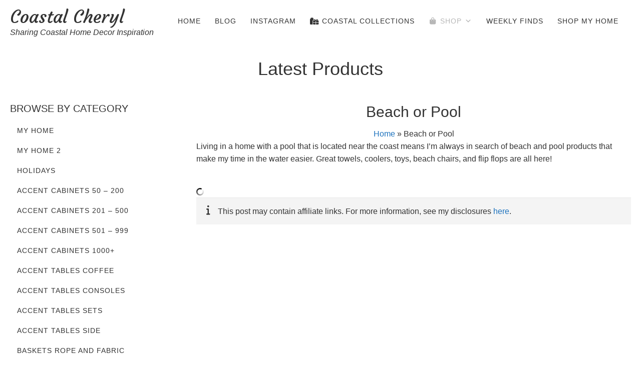

--- FILE ---
content_type: text/html; charset=UTF-8
request_url: https://coastalcheryl.com/latest-products/beach-or-pool/
body_size: 19742
content:
<!DOCTYPE html>
<html lang="en-US">
<head>
<meta charset="UTF-8" />
<meta name='viewport' content='width=device-width, initial-scale=1.0' />
<meta http-equiv='X-UA-Compatible' content='IE=edge' />
<link rel="profile" href="https://gmpg.org/xfn/11" />
<meta name='robots' content='index, follow, max-image-preview:large, max-snippet:-1, max-video-preview:-1' />
<!-- This site is optimized with the Yoast SEO Premium plugin v26.5 (Yoast SEO v26.7) - https://yoast.com/wordpress/plugins/seo/ -->
<title>Beach or Pool - Coastal Cheryl</title>
<link rel="canonical" href="https://coastalcheryl.com/latest-products/beach-or-pool/" />
<meta property="og:locale" content="en_US" />
<meta property="og:type" content="article" />
<meta property="og:title" content="Beach or Pool" />
<meta property="og:description" content="Living in a home with a pool that is located near the coast means I&#8217;m always in search of beach and pool products that make my time in the water easier. Great towels, coolers, toys, beach chairs, and flip flops are all here!" />
<meta property="og:url" content="https://coastalcheryl.com/latest-products/beach-or-pool/" />
<meta property="og:site_name" content="Coastal Cheryl" />
<meta property="article:modified_time" content="2020-08-07T16:24:29+00:00" />
<meta name="twitter:card" content="summary_large_image" />
<script type="application/ld+json" class="yoast-schema-graph">{"@context":"https://schema.org","@graph":[{"@type":"WebPage","@id":"https://coastalcheryl.com/latest-products/beach-or-pool/","url":"https://coastalcheryl.com/latest-products/beach-or-pool/","name":"Beach or Pool - Coastal Cheryl","isPartOf":{"@id":"https://coastalcheryl.com/#website"},"datePublished":"2019-08-27T15:29:06+00:00","dateModified":"2020-08-07T16:24:29+00:00","breadcrumb":{"@id":"https://coastalcheryl.com/latest-products/beach-or-pool/#breadcrumb"},"inLanguage":"en-US","potentialAction":[{"@type":"ReadAction","target":["https://coastalcheryl.com/latest-products/beach-or-pool/"]}]},{"@type":"BreadcrumbList","@id":"https://coastalcheryl.com/latest-products/beach-or-pool/#breadcrumb","itemListElement":[{"@type":"ListItem","position":1,"name":"Home","item":"https://coastalcheryl.com/"},{"@type":"ListItem","position":2,"name":"Beach or Pool"}]},{"@type":"WebSite","@id":"https://coastalcheryl.com/#website","url":"https://coastalcheryl.com/","name":"Coastal Cheryl","description":"Sharing Coastal Home Decor Inspiration","publisher":{"@id":"https://coastalcheryl.com/#/schema/person/a5759fb8183c695740957bc7cec0f8fc"},"potentialAction":[{"@type":"SearchAction","target":{"@type":"EntryPoint","urlTemplate":"https://coastalcheryl.com/?s={search_term_string}"},"query-input":{"@type":"PropertyValueSpecification","valueRequired":true,"valueName":"search_term_string"}}],"inLanguage":"en-US"},{"@type":["Person","Organization"],"@id":"https://coastalcheryl.com/#/schema/person/a5759fb8183c695740957bc7cec0f8fc","name":"Cheryl Shireman","image":{"@type":"ImageObject","inLanguage":"en-US","@id":"https://coastalcheryl.com/#/schema/person/image/","url":"https://secure.gravatar.com/avatar/8b03518e04aba3922bca9f001d08a88f870326e3bfd59d81a60d2abf74d6a042?s=96&d=mm&r=g","contentUrl":"https://secure.gravatar.com/avatar/8b03518e04aba3922bca9f001d08a88f870326e3bfd59d81a60d2abf74d6a042?s=96&d=mm&r=g","caption":"Cheryl Shireman"},"logo":{"@id":"https://coastalcheryl.com/#/schema/person/image/"}}]}</script>
<!-- / Yoast SEO Premium plugin. -->
<link rel='dns-prefetch' href='//fonts.googleapis.com' />
<link href='https://fonts.gstatic.com' crossorigin rel='preconnect' />
<link rel="alternate" type="application/rss+xml" title="Coastal Cheryl &raquo; Feed" href="https://coastalcheryl.com/feed/" />
<link rel="alternate" type="application/rss+xml" title="Coastal Cheryl &raquo; Comments Feed" href="https://coastalcheryl.com/comments/feed/" />
<link rel="alternate" title="oEmbed (JSON)" type="application/json+oembed" href="https://coastalcheryl.com/wp-json/oembed/1.0/embed?url=https%3A%2F%2Fcoastalcheryl.com%2Flatest-products%2Fbeach-or-pool%2F" />
<link rel="alternate" title="oEmbed (XML)" type="text/xml+oembed" href="https://coastalcheryl.com/wp-json/oembed/1.0/embed?url=https%3A%2F%2Fcoastalcheryl.com%2Flatest-products%2Fbeach-or-pool%2F&#038;format=xml" />
<link rel="preload" href="https://coastalcheryl.com/wp-content/plugins/bb-plugin/fonts/fontawesome/5.15.4/webfonts/fa-solid-900.woff2" as="font" type="font/woff2" crossorigin="anonymous">
<link rel="preload" href="https://coastalcheryl.com/wp-content/plugins/bb-plugin/fonts/fontawesome/5.15.4/webfonts/fa-regular-400.woff2" as="font" type="font/woff2" crossorigin="anonymous">
<style id='wp-img-auto-sizes-contain-inline-css'>
img:is([sizes=auto i],[sizes^="auto," i]){contain-intrinsic-size:3000px 1500px}
/*# sourceURL=wp-img-auto-sizes-contain-inline-css */
</style>
<!-- <link rel='stylesheet' id='sbi_styles-css' href='https://coastalcheryl.com/wp-content/plugins/instagram-feed-pro/css/sbi-styles.min.css?ver=6.9.0' media='all' /> -->
<link rel="stylesheet" type="text/css" href="//coastalcheryl.com/wp-content/cache/wpfc-minified/jyor7ln8/9jc7g.css" media="all"/>
<style id='wp-block-library-inline-css'>
:root{--wp-block-synced-color:#7a00df;--wp-block-synced-color--rgb:122,0,223;--wp-bound-block-color:var(--wp-block-synced-color);--wp-editor-canvas-background:#ddd;--wp-admin-theme-color:#007cba;--wp-admin-theme-color--rgb:0,124,186;--wp-admin-theme-color-darker-10:#006ba1;--wp-admin-theme-color-darker-10--rgb:0,107,160.5;--wp-admin-theme-color-darker-20:#005a87;--wp-admin-theme-color-darker-20--rgb:0,90,135;--wp-admin-border-width-focus:2px}@media (min-resolution:192dpi){:root{--wp-admin-border-width-focus:1.5px}}.wp-element-button{cursor:pointer}:root .has-very-light-gray-background-color{background-color:#eee}:root .has-very-dark-gray-background-color{background-color:#313131}:root .has-very-light-gray-color{color:#eee}:root .has-very-dark-gray-color{color:#313131}:root .has-vivid-green-cyan-to-vivid-cyan-blue-gradient-background{background:linear-gradient(135deg,#00d084,#0693e3)}:root .has-purple-crush-gradient-background{background:linear-gradient(135deg,#34e2e4,#4721fb 50%,#ab1dfe)}:root .has-hazy-dawn-gradient-background{background:linear-gradient(135deg,#faaca8,#dad0ec)}:root .has-subdued-olive-gradient-background{background:linear-gradient(135deg,#fafae1,#67a671)}:root .has-atomic-cream-gradient-background{background:linear-gradient(135deg,#fdd79a,#004a59)}:root .has-nightshade-gradient-background{background:linear-gradient(135deg,#330968,#31cdcf)}:root .has-midnight-gradient-background{background:linear-gradient(135deg,#020381,#2874fc)}:root{--wp--preset--font-size--normal:16px;--wp--preset--font-size--huge:42px}.has-regular-font-size{font-size:1em}.has-larger-font-size{font-size:2.625em}.has-normal-font-size{font-size:var(--wp--preset--font-size--normal)}.has-huge-font-size{font-size:var(--wp--preset--font-size--huge)}.has-text-align-center{text-align:center}.has-text-align-left{text-align:left}.has-text-align-right{text-align:right}.has-fit-text{white-space:nowrap!important}#end-resizable-editor-section{display:none}.aligncenter{clear:both}.items-justified-left{justify-content:flex-start}.items-justified-center{justify-content:center}.items-justified-right{justify-content:flex-end}.items-justified-space-between{justify-content:space-between}.screen-reader-text{border:0;clip-path:inset(50%);height:1px;margin:-1px;overflow:hidden;padding:0;position:absolute;width:1px;word-wrap:normal!important}.screen-reader-text:focus{background-color:#ddd;clip-path:none;color:#444;display:block;font-size:1em;height:auto;left:5px;line-height:normal;padding:15px 23px 14px;text-decoration:none;top:5px;width:auto;z-index:100000}html :where(.has-border-color){border-style:solid}html :where([style*=border-top-color]){border-top-style:solid}html :where([style*=border-right-color]){border-right-style:solid}html :where([style*=border-bottom-color]){border-bottom-style:solid}html :where([style*=border-left-color]){border-left-style:solid}html :where([style*=border-width]){border-style:solid}html :where([style*=border-top-width]){border-top-style:solid}html :where([style*=border-right-width]){border-right-style:solid}html :where([style*=border-bottom-width]){border-bottom-style:solid}html :where([style*=border-left-width]){border-left-style:solid}html :where(img[class*=wp-image-]){height:auto;max-width:100%}:where(figure){margin:0 0 1em}html :where(.is-position-sticky){--wp-admin--admin-bar--position-offset:var(--wp-admin--admin-bar--height,0px)}@media screen and (max-width:600px){html :where(.is-position-sticky){--wp-admin--admin-bar--position-offset:0px}}
/*# sourceURL=wp-block-library-inline-css */
</style><style id='global-styles-inline-css'>
:root{--wp--preset--aspect-ratio--square: 1;--wp--preset--aspect-ratio--4-3: 4/3;--wp--preset--aspect-ratio--3-4: 3/4;--wp--preset--aspect-ratio--3-2: 3/2;--wp--preset--aspect-ratio--2-3: 2/3;--wp--preset--aspect-ratio--16-9: 16/9;--wp--preset--aspect-ratio--9-16: 9/16;--wp--preset--color--black: #000000;--wp--preset--color--cyan-bluish-gray: #abb8c3;--wp--preset--color--white: #ffffff;--wp--preset--color--pale-pink: #f78da7;--wp--preset--color--vivid-red: #cf2e2e;--wp--preset--color--luminous-vivid-orange: #ff6900;--wp--preset--color--luminous-vivid-amber: #fcb900;--wp--preset--color--light-green-cyan: #7bdcb5;--wp--preset--color--vivid-green-cyan: #00d084;--wp--preset--color--pale-cyan-blue: #8ed1fc;--wp--preset--color--vivid-cyan-blue: #0693e3;--wp--preset--color--vivid-purple: #9b51e0;--wp--preset--color--fl-heading-text: #333333;--wp--preset--color--fl-body-bg: #ffffff;--wp--preset--color--fl-body-text: #333333;--wp--preset--color--fl-accent: #1e73be;--wp--preset--color--fl-accent-hover: #1e73be;--wp--preset--color--fl-topbar-bg: #ffffff;--wp--preset--color--fl-topbar-text: #000000;--wp--preset--color--fl-topbar-link: #428bca;--wp--preset--color--fl-topbar-hover: #428bca;--wp--preset--color--fl-header-bg: #ffffff;--wp--preset--color--fl-header-text: #000000;--wp--preset--color--fl-header-link: #428bca;--wp--preset--color--fl-header-hover: #428bca;--wp--preset--color--fl-nav-bg: #ffffff;--wp--preset--color--fl-nav-link: #428bca;--wp--preset--color--fl-nav-hover: #428bca;--wp--preset--color--fl-content-bg: #ffffff;--wp--preset--color--fl-footer-widgets-bg: #ffffff;--wp--preset--color--fl-footer-widgets-text: #000000;--wp--preset--color--fl-footer-widgets-link: #428bca;--wp--preset--color--fl-footer-widgets-hover: #428bca;--wp--preset--color--fl-footer-bg: #ffffff;--wp--preset--color--fl-footer-text: #000000;--wp--preset--color--fl-footer-link: #428bca;--wp--preset--color--fl-footer-hover: #428bca;--wp--preset--gradient--vivid-cyan-blue-to-vivid-purple: linear-gradient(135deg,rgb(6,147,227) 0%,rgb(155,81,224) 100%);--wp--preset--gradient--light-green-cyan-to-vivid-green-cyan: linear-gradient(135deg,rgb(122,220,180) 0%,rgb(0,208,130) 100%);--wp--preset--gradient--luminous-vivid-amber-to-luminous-vivid-orange: linear-gradient(135deg,rgb(252,185,0) 0%,rgb(255,105,0) 100%);--wp--preset--gradient--luminous-vivid-orange-to-vivid-red: linear-gradient(135deg,rgb(255,105,0) 0%,rgb(207,46,46) 100%);--wp--preset--gradient--very-light-gray-to-cyan-bluish-gray: linear-gradient(135deg,rgb(238,238,238) 0%,rgb(169,184,195) 100%);--wp--preset--gradient--cool-to-warm-spectrum: linear-gradient(135deg,rgb(74,234,220) 0%,rgb(151,120,209) 20%,rgb(207,42,186) 40%,rgb(238,44,130) 60%,rgb(251,105,98) 80%,rgb(254,248,76) 100%);--wp--preset--gradient--blush-light-purple: linear-gradient(135deg,rgb(255,206,236) 0%,rgb(152,150,240) 100%);--wp--preset--gradient--blush-bordeaux: linear-gradient(135deg,rgb(254,205,165) 0%,rgb(254,45,45) 50%,rgb(107,0,62) 100%);--wp--preset--gradient--luminous-dusk: linear-gradient(135deg,rgb(255,203,112) 0%,rgb(199,81,192) 50%,rgb(65,88,208) 100%);--wp--preset--gradient--pale-ocean: linear-gradient(135deg,rgb(255,245,203) 0%,rgb(182,227,212) 50%,rgb(51,167,181) 100%);--wp--preset--gradient--electric-grass: linear-gradient(135deg,rgb(202,248,128) 0%,rgb(113,206,126) 100%);--wp--preset--gradient--midnight: linear-gradient(135deg,rgb(2,3,129) 0%,rgb(40,116,252) 100%);--wp--preset--font-size--small: 13px;--wp--preset--font-size--medium: 20px;--wp--preset--font-size--large: 36px;--wp--preset--font-size--x-large: 42px;--wp--preset--spacing--20: 0.44rem;--wp--preset--spacing--30: 0.67rem;--wp--preset--spacing--40: 1rem;--wp--preset--spacing--50: 1.5rem;--wp--preset--spacing--60: 2.25rem;--wp--preset--spacing--70: 3.38rem;--wp--preset--spacing--80: 5.06rem;--wp--preset--shadow--natural: 6px 6px 9px rgba(0, 0, 0, 0.2);--wp--preset--shadow--deep: 12px 12px 50px rgba(0, 0, 0, 0.4);--wp--preset--shadow--sharp: 6px 6px 0px rgba(0, 0, 0, 0.2);--wp--preset--shadow--outlined: 6px 6px 0px -3px rgb(255, 255, 255), 6px 6px rgb(0, 0, 0);--wp--preset--shadow--crisp: 6px 6px 0px rgb(0, 0, 0);}:where(.is-layout-flex){gap: 0.5em;}:where(.is-layout-grid){gap: 0.5em;}body .is-layout-flex{display: flex;}.is-layout-flex{flex-wrap: wrap;align-items: center;}.is-layout-flex > :is(*, div){margin: 0;}body .is-layout-grid{display: grid;}.is-layout-grid > :is(*, div){margin: 0;}:where(.wp-block-columns.is-layout-flex){gap: 2em;}:where(.wp-block-columns.is-layout-grid){gap: 2em;}:where(.wp-block-post-template.is-layout-flex){gap: 1.25em;}:where(.wp-block-post-template.is-layout-grid){gap: 1.25em;}.has-black-color{color: var(--wp--preset--color--black) !important;}.has-cyan-bluish-gray-color{color: var(--wp--preset--color--cyan-bluish-gray) !important;}.has-white-color{color: var(--wp--preset--color--white) !important;}.has-pale-pink-color{color: var(--wp--preset--color--pale-pink) !important;}.has-vivid-red-color{color: var(--wp--preset--color--vivid-red) !important;}.has-luminous-vivid-orange-color{color: var(--wp--preset--color--luminous-vivid-orange) !important;}.has-luminous-vivid-amber-color{color: var(--wp--preset--color--luminous-vivid-amber) !important;}.has-light-green-cyan-color{color: var(--wp--preset--color--light-green-cyan) !important;}.has-vivid-green-cyan-color{color: var(--wp--preset--color--vivid-green-cyan) !important;}.has-pale-cyan-blue-color{color: var(--wp--preset--color--pale-cyan-blue) !important;}.has-vivid-cyan-blue-color{color: var(--wp--preset--color--vivid-cyan-blue) !important;}.has-vivid-purple-color{color: var(--wp--preset--color--vivid-purple) !important;}.has-black-background-color{background-color: var(--wp--preset--color--black) !important;}.has-cyan-bluish-gray-background-color{background-color: var(--wp--preset--color--cyan-bluish-gray) !important;}.has-white-background-color{background-color: var(--wp--preset--color--white) !important;}.has-pale-pink-background-color{background-color: var(--wp--preset--color--pale-pink) !important;}.has-vivid-red-background-color{background-color: var(--wp--preset--color--vivid-red) !important;}.has-luminous-vivid-orange-background-color{background-color: var(--wp--preset--color--luminous-vivid-orange) !important;}.has-luminous-vivid-amber-background-color{background-color: var(--wp--preset--color--luminous-vivid-amber) !important;}.has-light-green-cyan-background-color{background-color: var(--wp--preset--color--light-green-cyan) !important;}.has-vivid-green-cyan-background-color{background-color: var(--wp--preset--color--vivid-green-cyan) !important;}.has-pale-cyan-blue-background-color{background-color: var(--wp--preset--color--pale-cyan-blue) !important;}.has-vivid-cyan-blue-background-color{background-color: var(--wp--preset--color--vivid-cyan-blue) !important;}.has-vivid-purple-background-color{background-color: var(--wp--preset--color--vivid-purple) !important;}.has-black-border-color{border-color: var(--wp--preset--color--black) !important;}.has-cyan-bluish-gray-border-color{border-color: var(--wp--preset--color--cyan-bluish-gray) !important;}.has-white-border-color{border-color: var(--wp--preset--color--white) !important;}.has-pale-pink-border-color{border-color: var(--wp--preset--color--pale-pink) !important;}.has-vivid-red-border-color{border-color: var(--wp--preset--color--vivid-red) !important;}.has-luminous-vivid-orange-border-color{border-color: var(--wp--preset--color--luminous-vivid-orange) !important;}.has-luminous-vivid-amber-border-color{border-color: var(--wp--preset--color--luminous-vivid-amber) !important;}.has-light-green-cyan-border-color{border-color: var(--wp--preset--color--light-green-cyan) !important;}.has-vivid-green-cyan-border-color{border-color: var(--wp--preset--color--vivid-green-cyan) !important;}.has-pale-cyan-blue-border-color{border-color: var(--wp--preset--color--pale-cyan-blue) !important;}.has-vivid-cyan-blue-border-color{border-color: var(--wp--preset--color--vivid-cyan-blue) !important;}.has-vivid-purple-border-color{border-color: var(--wp--preset--color--vivid-purple) !important;}.has-vivid-cyan-blue-to-vivid-purple-gradient-background{background: var(--wp--preset--gradient--vivid-cyan-blue-to-vivid-purple) !important;}.has-light-green-cyan-to-vivid-green-cyan-gradient-background{background: var(--wp--preset--gradient--light-green-cyan-to-vivid-green-cyan) !important;}.has-luminous-vivid-amber-to-luminous-vivid-orange-gradient-background{background: var(--wp--preset--gradient--luminous-vivid-amber-to-luminous-vivid-orange) !important;}.has-luminous-vivid-orange-to-vivid-red-gradient-background{background: var(--wp--preset--gradient--luminous-vivid-orange-to-vivid-red) !important;}.has-very-light-gray-to-cyan-bluish-gray-gradient-background{background: var(--wp--preset--gradient--very-light-gray-to-cyan-bluish-gray) !important;}.has-cool-to-warm-spectrum-gradient-background{background: var(--wp--preset--gradient--cool-to-warm-spectrum) !important;}.has-blush-light-purple-gradient-background{background: var(--wp--preset--gradient--blush-light-purple) !important;}.has-blush-bordeaux-gradient-background{background: var(--wp--preset--gradient--blush-bordeaux) !important;}.has-luminous-dusk-gradient-background{background: var(--wp--preset--gradient--luminous-dusk) !important;}.has-pale-ocean-gradient-background{background: var(--wp--preset--gradient--pale-ocean) !important;}.has-electric-grass-gradient-background{background: var(--wp--preset--gradient--electric-grass) !important;}.has-midnight-gradient-background{background: var(--wp--preset--gradient--midnight) !important;}.has-small-font-size{font-size: var(--wp--preset--font-size--small) !important;}.has-medium-font-size{font-size: var(--wp--preset--font-size--medium) !important;}.has-large-font-size{font-size: var(--wp--preset--font-size--large) !important;}.has-x-large-font-size{font-size: var(--wp--preset--font-size--x-large) !important;}
/*# sourceURL=global-styles-inline-css */
</style>
<style id='classic-theme-styles-inline-css'>
/*! This file is auto-generated */
.wp-block-button__link{color:#fff;background-color:#32373c;border-radius:9999px;box-shadow:none;text-decoration:none;padding:calc(.667em + 2px) calc(1.333em + 2px);font-size:1.125em}.wp-block-file__button{background:#32373c;color:#fff;text-decoration:none}
/*# sourceURL=/wp-includes/css/classic-themes.min.css */
</style>
<!-- <link rel='stylesheet' id='font-awesome-5-css' href='https://coastalcheryl.com/wp-content/plugins/bb-plugin/fonts/fontawesome/5.15.4/css/all.min.css?ver=2.10.0.5' media='all' /> -->
<!-- <link rel='stylesheet' id='fl-builder-layout-bundle-092724133064929c2a7fd6e2aeeb7e23-css' href='https://coastalcheryl.com/wp-content/uploads/bb-plugin/cache/092724133064929c2a7fd6e2aeeb7e23-layout-bundle.css?ver=2.10.0.5-1.5.2.1' media='all' /> -->
<!-- <link rel='stylesheet' id='megamenu-css' href='https://coastalcheryl.com/wp-content/uploads/maxmegamenu/style.css?ver=b3918d' media='all' /> -->
<!-- <link rel='stylesheet' id='dashicons-css' href='https://coastalcheryl.com/wp-includes/css/dashicons.min.css?ver=6.9' media='all' /> -->
<!-- <link rel='stylesheet' id='megamenu-genericons-css' href='https://coastalcheryl.com/wp-content/plugins/megamenu-pro/icons/genericons/genericons/genericons.css?ver=2.4.4' media='all' /> -->
<!-- <link rel='stylesheet' id='megamenu-fontawesome5-css' href='https://coastalcheryl.com/wp-content/plugins/megamenu-pro/icons/fontawesome5/css/all.min.css?ver=2.4.4' media='all' /> -->
<!-- <link rel='stylesheet' id='megamenu-fontawesome6-css' href='https://coastalcheryl.com/wp-content/plugins/megamenu-pro/icons/fontawesome6/css/all.min.css?ver=2.4.4' media='all' /> -->
<!-- <link rel='stylesheet' id='jquery-magnificpopup-css' href='https://coastalcheryl.com/wp-content/plugins/bb-plugin/css/jquery.magnificpopup.min.css?ver=2.10.0.5' media='all' /> -->
<!-- <link rel='stylesheet' id='base-4-css' href='https://coastalcheryl.com/wp-content/themes/bb-theme/css/base-4.min.css?ver=1.7.19.1' media='all' /> -->
<!-- <link rel='stylesheet' id='fl-automator-skin-css' href='https://coastalcheryl.com/wp-content/uploads/bb-theme/skin-6931c7648afa8.css?ver=1.7.19.1' media='all' /> -->
<!-- <link rel='stylesheet' id='fl-child-theme-css' href='https://coastalcheryl.com/wp-content/themes/bb-theme-child/style.css?ver=6.9' media='all' /> -->
<!-- <link rel='stylesheet' id='pp-animate-css' href='https://coastalcheryl.com/wp-content/plugins/bbpowerpack/assets/css/animate.min.css?ver=3.5.1' media='all' /> -->
<!-- <link rel='stylesheet' id='wp-block-paragraph-css' href='https://coastalcheryl.com/wp-includes/blocks/paragraph/style.min.css?ver=6.9' media='all' /> -->
<link rel="stylesheet" type="text/css" href="//coastalcheryl.com/wp-content/cache/wpfc-minified/droxqad/9jh8e.css" media="all"/>
<link rel='stylesheet' id='fl-builder-google-fonts-3d997a6054262a731aa9859f81dcd569-css' href='//fonts.googleapis.com/css?family=Alegreya+Sans+SC%3A400%7CCourgette%3A400&#038;ver=6.9' media='all' />
<script src="https://coastalcheryl.com/wp-includes/js/jquery/jquery.min.js?ver=3.7.1" id="jquery-core-js"></script>
<script src="https://coastalcheryl.com/wp-includes/js/jquery/jquery-migrate.min.js?ver=3.4.1" id="jquery-migrate-js"></script>
<script src="https://coastalcheryl.com/wp-content/plugins/sticky-menu-or-anything-on-scroll/assets/js/jq-sticky-anything.min.js?ver=2.1.1" id="stickyAnythingLib-js"></script>
<script src="https://coastalcheryl.com/wp-content/plugins/bbpowerpack/assets/js/jquery.cookie.min.js?ver=1.4.1" id="jquery-cookie-js"></script>
<link rel="https://api.w.org/" href="https://coastalcheryl.com/wp-json/" /><link rel="alternate" title="JSON" type="application/json" href="https://coastalcheryl.com/wp-json/wp/v2/cc_latest_products/9484" /><link rel="EditURI" type="application/rsd+xml" title="RSD" href="https://coastalcheryl.com/xmlrpc.php?rsd" />
<meta name="generator" content="WordPress 6.9" />
<link rel='shortlink' href='https://coastalcheryl.com/?p=9484' />
<script>
var bb_powerpack = {
version: '2.40.10',
getAjaxUrl: function() { return atob( 'aHR0cHM6Ly9jb2FzdGFsY2hlcnlsLmNvbS93cC1hZG1pbi9hZG1pbi1hamF4LnBocA==' ); },
callback: function() {},
mapMarkerData: {},
post_id: '9484',
search_term: '',
current_page: 'https://coastalcheryl.com/latest-products/beach-or-pool/',
conditionals: {
is_front_page: false,
is_home: false,
is_archive: false,
current_post_type: '',
is_tax: false,
is_author: false,
current_author: false,
is_search: false,
}
};
</script>
<script>
jQuery(document).ready(function($) {
var $status;
$(".my-wp-search button").on("click",function(e){
if ($status == null || $status == "closed") {
$(".my-wp-search form").animate({width: "100%"});
$(".my-wp-search button").addClass("opened");
$status = "opened";
} else {
$(".my-wp-search form").animate({width: 0});
$(".my-wp-search button").removeClass("opened");
$status = "closed";
}
console.log('Status: '+$status);
});
});
</script>
<style>
@media screen and (max-width: 768px) {
.my-wp-search .fl-html {
display: flex;
justify-content: center;
margin: 0 15%;
}
/*.my-wp-search button, */
.my-wp-search form input {
height: 50px;
}
.my-wp-search button {
flex: 0 0 30px;
background: none;
border: none;
padding: 0;
}
.my-wp-search button::before {
content: "\f002";
font-family: "Font Awesome 5 Free";
font-weight: 900;
color: #444444;
}
.my-wp-search button.opened::before {
content: "\f246";
}
.my-wp-search button:active, 
.my-wp-search button:focus {
top: unset;
}
.my-wp-search form {
width: 0;
overflow: hidden;
position: absolute;
right: 0;
top: 100%;
z-index: 1000;
}
.my-wp-search form input {
border-left: none;
border-top-left-radius: 0;
border-bottom-left-radius: 0;
background: #f2f2f2;
}
.my-wp-search button:active, 
.my-wp-search button:focus {
background: #fcfcfc;
}
}
</style>
<script>document.documentElement.className += " js";</script>
<style>.recentcomments a{display:inline !important;padding:0 !important;margin:0 !important;}</style><link rel="icon" href="https://coastalcheryl.com/wp-content/uploads/2019/07/cropped-favicon-1-150x150.png" sizes="32x32" />
<link rel="icon" href="https://coastalcheryl.com/wp-content/uploads/2019/07/cropped-favicon-1-240x240.png" sizes="192x192" />
<link rel="apple-touch-icon" href="https://coastalcheryl.com/wp-content/uploads/2019/07/cropped-favicon-1-240x240.png" />
<meta name="msapplication-TileImage" content="https://coastalcheryl.com/wp-content/uploads/2019/07/cropped-favicon-1-420x420.png" />
<style id="wp-custom-css">
/* Enter Your Custom CSS Here */
/* Site Fade-In Effect */
/*
.page {
-webkit-animation: fadein 0.1s;
-moz-animation: fadein 0.1s;
-ms-animation: fadein 0.1s;
-o-animation: fadein 0.1s;
animation: fadein 0.1s;
}
@keyframes fadein {
from { opacity: 0; }
to   { opacity: 1; }
}
@-moz-keyframes fadein {
from { opacity: 0; }
to   { opacity: 1; }
}
@-webkit-keyframes fadein {
from { opacity: 0; }
to   { opacity: 1; }
}
@-o-keyframes fadein {
from { opacity: 0; }
to   { opacity: 1; }
}
*/
/* Temporary hack for temporary categories mobile menu that is only blog link
--------------------------------------------- */
#cc-blog-link-mobile {
font-family: "Alegreya Sans SC", sans-serif;
line-height: 0;
}
#cc-blog-link-mobile a.fl-button,
#cc-blog-link-mobile a.fl-button:visited {
border: none;
}
/* Positions the drop-down search form
--------------------------------------------- */
.fl-menu .fl-page-nav-search FORM {
margin-top: 20px;
}
/* Retina Image display in Beaver Builder photo module
--------------------------------------------- */
.retina-image img {
max-width: 50% !important;
max-height: 50% !important;
}
/* Header Information Desktop Saved Row
--------------------------------------------- */
.wpss-header-info-icons {
line-height: 13px;
}
.wpss-header-info-icons .adv-icon-link {
margin-bottom: 0;
}
/* Address (Top Bar)
--------------------------------------------- */
.wpss-top-bar {
font-size: 13px;
text-align: center;
}
.wpss-top-bar-item {
display: inline-block;
padding-right: 16px;
}
/* Underline Menu Items on Hover from Center
--------------------------------------------- */
.wpss-header-menu .menu-item.menu-item {
display: inline-block;
vertical-align: middle;
-webkit-transform: perspective(1px) translateZ(0);
transform: perspective(1px) translateZ(0);
box-shadow: 0 0 1px transparent;
position: relative;
overflow: hidden;
}
.wpss-header-menu .menu-item.menu-item:before {
content: "";
position: absolute;
z-index: -1;
left: 50%;
right: 50%;
bottom: 0;
height: 3px;
-webkit-transition-property: left, right;
transition-property: left, right;
-webkit-transition-duration: 0.3s;
transition-duration: 0.3s;
-webkit-transition-timing-function: ease-out;
transition-timing-function: ease-out;
}
.wpss-header-menu .menu-item.menu-item:hover:before, .hvr-underline-from-center:focus:before, .hvr-underline-from-center:active:before {
left: 0;
right: 0;
background-color: #ffffff;
}
.wpss-image-center {
display: block;
margin: 0 auto;
}
@media (max-width: 768px) {
/* 	.fl-post-feed-post.fl-post-feed-image-beside, .fl-post-feed-post.fl-post-feed-image-beside-content, .fl-post-feed-post.fl-post-feed-image-beside-right, .fl-post-feed-post.fl-post-feed-image-beside-content-right, .cc-shop-items .cc_shop_items {
width: 340px;
} */
.cc-latest-post .fl-post-feed-post.fl-post-feed-image-beside,
.cc-category-archives .fl-post-feed-post.fl-post-feed-image-beside {
max-width: 340px;
}
.fl-builder-pagination, .fl-builder-pagination-load-more {
padding: 20px 0 30px 0;
}
.cc-shop-item-search,
.cc-collection-search,
.cc-post-search {
margin-left: 10px;
}
body {
font-size: 16px;
}
/* Hacky Voodoo to remove the nubs (only works for Block Editor) - BMM */
.coastal .wp-block-image img,
.coastal .wp-block-embed-youtube,
.coastal .boutique-widget {
left: 50%;
margin-left: -50vw;
margin-right: -50vw;
max-width: 100vw;
position: relative;
right: 50%;
width: 100vw;
}
}
.cc-site-title h1 {
font-weight: 700;
}
.cc-shop-items .cc-shop-title {
text-align: center;
font-size: 15px;
}
.cc-shop-items .cc-shop-text {
padding: 20px 10px;
}
.cc-align-center {
text-align: center;
}
#cc-header-nav {
background-clip: padding-box;
border-top-width: 1px;
border-right-width: 0px;
border-bottom-width: 1px;
border-left-width: 0px;
border-style: solid;
border-color: rgb(102, 102, 102);
padding: 6px 0;
}
body .cc-affiliate-disclosure-block h3 {
padding: 0;
}
.cc-affiliate-block {
margin-top: 1.6rem;
margin-bottom: 1.6rem;
}
.fl-post-feed-post {
border: none;
}
.fl-builder-pagination {
padding: 24px 0;
}
.boutique-widget {
margin-top: 40px;
}
@media screen and (max-width: 768px) {
.cc-shop-items .fl-post-column,
.cc-collection-items .fl-post-column {
padding-bottom: 24px;
padding-left: 6px;
padding-right: 6px;
}
}		</style>
<style type="text/css">/** Mega Menu CSS: fs **/</style>
<!-- Global site tag (gtag.js) - Google Analytics -->
<script async src="https://www.googletagmanager.com/gtag/js?id=UA-143782437-1"></script>
<script>
window.dataLayer = window.dataLayer || [];
function gtag(){dataLayer.push(arguments);}
gtag('js', new Date());
gtag('config', 'UA-143782437-1');
</script>
</head>
<body class="wp-singular cc_latest_products-template-default single single-cc_latest_products postid-9484 wp-theme-bb-theme wp-child-theme-bb-theme-child fl-builder-2-10-0-5 fl-themer-1-5-2-1 fl-theme-1-7-19-1 fl-no-js coastal fl-theme-builder-footer fl-theme-builder-footer-site-wide-footer-small fl-theme-builder-singular fl-theme-builder-singular-latest-products fl-theme-builder-header fl-theme-builder-header-site-wide-header-rev3 mega-menu-header mega-menu-max-mega-menu-1 fl-framework-base-4 fl-preset-default fl-full-width fl-scroll-to-top has-blocks" itemscope="itemscope" itemtype="https://schema.org/WebPage">
<a aria-label="Skip to content" class="fl-screen-reader-text" href="#fl-main-content">Skip to content</a><div class="fl-page">
<header class="fl-builder-content fl-builder-content-18813 fl-builder-global-templates-locked" data-post-id="18813" data-type="header" data-sticky="1" data-sticky-on="" data-sticky-breakpoint="medium" data-shrink="0" data-overlay="0" data-overlay-bg="transparent" data-shrink-image-height="50px" role="banner" itemscope="itemscope" itemtype="http://schema.org/WPHeader"><div class="fl-row fl-row-full-width fl-row-bg-color fl-node-5f2ec6fddcfae fl-row-default-height fl-row-align-center fl-visible-desktop fl-visible-large fl-visible-medium cc-header-wide" data-node="5f2ec6fddcfae">
<div class="fl-row-content-wrap">
<div class="fl-row-content fl-row-fixed-width fl-node-content">
<div class="fl-col-group fl-node-5f2ec6fde6b57 fl-col-group-equal-height fl-col-group-align-top" data-node="5f2ec6fde6b57">
<div class="fl-col fl-node-5f2ec6fde6c22 fl-col-bg-color fl-col-small" data-node="5f2ec6fde6c22">
<div class="fl-col-content fl-node-content"><div class="fl-module fl-module-heading fl-node-5f2ec5bcb3b45" data-node="5f2ec5bcb3b45">
<div class="fl-module-content fl-node-content">
<h1 class="fl-heading">
<a
href="https://coastalcheryl.com/"
title="Coastal Cheryl"
target="_self"
>
<span class="fl-heading-text">Coastal Cheryl</span>
</a>
</h1>
</div>
</div>
<div class="fl-module fl-module-rich-text fl-node-5f2ec665a243e" data-node="5f2ec665a243e">
<div class="fl-module-content fl-node-content">
<div class="fl-rich-text">
<p><em>Sharing Coastal Home Decor Inspiration</em></p>
</div>
</div>
</div>
</div>
</div>
<div class="fl-col fl-node-5f2ec6fde6c25 fl-col-bg-color" data-node="5f2ec6fde6c25">
<div class="fl-col-content fl-node-content"><div class="fl-module fl-module-widget fl-node-5f2ec75d59705" data-node="5f2ec75d59705">
<div class="fl-module-content fl-node-content">
<div class="fl-widget">
<div class="widget widget_maxmegamenu"><div id="mega-menu-wrap-header" class="mega-menu-wrap"><div class="mega-menu-toggle"><div class="mega-toggle-blocks-left"></div><div class="mega-toggle-blocks-center"></div><div class="mega-toggle-blocks-right"><div class='mega-toggle-block mega-menu-toggle-block mega-toggle-block-1' id='mega-toggle-block-1' tabindex='0'><span class='mega-toggle-label' role='button' aria-expanded='false'><span class='mega-toggle-label-closed'>MENU</span><span class='mega-toggle-label-open'>MENU</span></span></div></div></div><ul id="mega-menu-header" class="mega-menu max-mega-menu mega-menu-horizontal mega-no-js" data-event="hover_intent" data-effect="fade_up" data-effect-speed="200" data-effect-mobile="slide_right" data-effect-speed-mobile="400" data-panel-width=".fl-node-5f2ec6fde6b57" data-mobile-force-width="body" data-second-click="close" data-document-click="collapse" data-vertical-behaviour="standard" data-breakpoint="768" data-unbind="true" data-mobile-state="collapse_all" data-mobile-direction="vertical" data-hover-intent-timeout="300" data-hover-intent-interval="100" data-overlay-desktop="false" data-overlay-mobile="false"><li class="mega-menu-item mega-menu-item-type-post_type mega-menu-item-object-page mega-menu-item-home mega-align-bottom-left mega-menu-flyout mega-menu-item-7073" id="mega-menu-item-7073"><a class="mega-menu-link" href="https://coastalcheryl.com/" tabindex="0">Home</a></li><li class="mega-menu-item mega-menu-item-type-post_type mega-menu-item-object-page mega-align-bottom-left mega-menu-flyout mega-menu-item-8321" id="mega-menu-item-8321"><a class="mega-menu-link" href="https://coastalcheryl.com/blog/" tabindex="0">Blog</a></li><li class="mega-menu-item mega-menu-item-type-post_type mega-menu-item-object-page mega-align-bottom-left mega-menu-flyout mega-menu-item-7352" id="mega-menu-item-7352"><a class="mega-menu-link" href="https://coastalcheryl.com/my-instagram/" tabindex="0">Instagram</a></li><li class="mega-menu-item mega-menu-item-type-post_type mega-menu-item-object-page mega-align-bottom-left mega-menu-flyout mega-menu-item-8947" id="mega-menu-item-8947"><a class="mega-menu-link" href="https://coastalcheryl.com/coastal-collections/" tabindex="0"><i class="fas fa-gifts"></i> Coastal Collections</a></li><li class="mega-menu-item mega-menu-item-type-custom mega-menu-item-object-custom mega-current-menu-ancestor mega-current-menu-parent mega-menu-item-has-children mega-menu-megamenu mega-align-bottom-left mega-menu-megamenu mega-has-icon mega-icon-left mega-menu-item-9446" id="mega-menu-item-9446"><a class="fas fa-shopping-bag mega-menu-link" href="#" aria-expanded="false" tabindex="0">Shop<span class="mega-indicator" aria-hidden="true"></span></a>
<ul class="mega-sub-menu">
<li class="mega-menu-item mega-menu-item-type-post_type mega-menu-item-object-cc_latest_products mega-menu-column-standard mega-menu-columns-1-of-6 mega-menu-item-9553" style="--columns:6; --span:1" id="mega-menu-item-9553"><a class="mega-menu-link" href="https://coastalcheryl.com/latest-products/my-home/">My Home</a></li><li class="mega-menu-item mega-menu-item-type-post_type mega-menu-item-object-cc_latest_products mega-menu-column-standard mega-menu-columns-1-of-6 mega-menu-item-18602" style="--columns:6; --span:1" id="mega-menu-item-18602"><a class="mega-menu-link" href="https://coastalcheryl.com/latest-products/my-home-2/">My Home 2</a></li><li class="mega-menu-item mega-menu-item-type-post_type mega-menu-item-object-cc_latest_products mega-menu-column-standard mega-menu-columns-1-of-6 mega-menu-item-9550" style="--columns:6; --span:1" id="mega-menu-item-9550"><a class="mega-menu-link" href="https://coastalcheryl.com/latest-products/holidays/">Holidays</a></li><li class="mega-menu-item mega-menu-item-type-post_type mega-menu-item-object-cc_latest_products mega-menu-column-standard mega-menu-columns-1-of-6 mega-menu-item-18607" style="--columns:6; --span:1" id="mega-menu-item-18607"><a class="mega-menu-link" href="https://coastalcheryl.com/latest-products/accent-cabinets-50-200/">Accent Cabinets 50 – 200</a></li><li class="mega-menu-item mega-menu-item-type-post_type mega-menu-item-object-cc_latest_products mega-menu-column-standard mega-menu-columns-1-of-6 mega-menu-item-18606" style="--columns:6; --span:1" id="mega-menu-item-18606"><a class="mega-menu-link" href="https://coastalcheryl.com/latest-products/accent-cabinets-201-500/">Accent Cabinets 201 – 500</a></li><li class="mega-menu-item mega-menu-item-type-post_type mega-menu-item-object-cc_latest_products mega-menu-column-standard mega-menu-columns-1-of-6 mega-menu-item-18608" style="--columns:6; --span:1" id="mega-menu-item-18608"><a class="mega-menu-link" href="https://coastalcheryl.com/latest-products/accent-cabinets-501-999/">Accent Cabinets 501 – 999</a></li><li class="mega-menu-item mega-menu-item-type-post_type mega-menu-item-object-cc_latest_products mega-menu-column-standard mega-menu-columns-1-of-6 mega-menu-clear mega-menu-item-18605" style="--columns:6; --span:1" id="mega-menu-item-18605"><a class="mega-menu-link" href="https://coastalcheryl.com/latest-products/accent-cabinets-1000/">Accent Cabinets 1000+</a></li><li class="mega-menu-item mega-menu-item-type-post_type mega-menu-item-object-cc_latest_products mega-menu-column-standard mega-menu-columns-1-of-6 mega-menu-item-18613" style="--columns:6; --span:1" id="mega-menu-item-18613"><a class="mega-menu-link" href="https://coastalcheryl.com/latest-products/accent-tables-coffee/">Accent Tables Coffee</a></li><li class="mega-menu-item mega-menu-item-type-post_type mega-menu-item-object-cc_latest_products mega-menu-column-standard mega-menu-columns-1-of-6 mega-menu-item-18614" style="--columns:6; --span:1" id="mega-menu-item-18614"><a class="mega-menu-link" href="https://coastalcheryl.com/latest-products/accent-tables-consoles/">Accent Tables Consoles</a></li><li class="mega-menu-item mega-menu-item-type-post_type mega-menu-item-object-cc_latest_products mega-menu-column-standard mega-menu-columns-1-of-6 mega-menu-item-18611" style="--columns:6; --span:1" id="mega-menu-item-18611"><a class="mega-menu-link" href="https://coastalcheryl.com/latest-products/accent-tables-sets-2/">Accent Tables Sets</a></li><li class="mega-menu-item mega-menu-item-type-post_type mega-menu-item-object-cc_latest_products mega-menu-column-standard mega-menu-columns-1-of-6 mega-menu-item-18612" style="--columns:6; --span:1" id="mega-menu-item-18612"><a class="mega-menu-link" href="https://coastalcheryl.com/latest-products/accent-tables-side/">Accent Tables Side</a></li><li class="mega-menu-item mega-menu-item-type-post_type mega-menu-item-object-cc_latest_products mega-menu-column-standard mega-menu-columns-1-of-6 mega-menu-item-18633" style="--columns:6; --span:1" id="mega-menu-item-18633"><a class="mega-menu-link" href="https://coastalcheryl.com/latest-products/baskets-rope-and-fabric/">Baskets Rope and Fabric</a></li><li class="mega-menu-item mega-menu-item-type-post_type mega-menu-item-object-cc_latest_products mega-menu-column-standard mega-menu-columns-1-of-6 mega-menu-clear mega-menu-item-18632" style="--columns:6; --span:1" id="mega-menu-item-18632"><a class="mega-menu-link" href="https://coastalcheryl.com/latest-products/baskets-sets/">Baskets Sets</a></li><li class="mega-menu-item mega-menu-item-type-post_type mega-menu-item-object-cc_latest_products mega-menu-column-standard mega-menu-columns-1-of-6 mega-menu-item-18631" style="--columns:6; --span:1" id="mega-menu-item-18631"><a class="mega-menu-link" href="https://coastalcheryl.com/latest-products/baskets-5-20/">Baskets 5 – 20</a></li><li class="mega-menu-item mega-menu-item-type-post_type mega-menu-item-object-cc_latest_products mega-menu-column-standard mega-menu-columns-1-of-6 mega-menu-item-18630" style="--columns:6; --span:1" id="mega-menu-item-18630"><a class="mega-menu-link" href="https://coastalcheryl.com/latest-products/baskets-21-30/">Baskets 21 – 30</a></li><li class="mega-menu-item mega-menu-item-type-post_type mega-menu-item-object-cc_latest_products mega-menu-column-standard mega-menu-columns-1-of-6 mega-menu-item-18629" style="--columns:6; --span:1" id="mega-menu-item-18629"><a class="mega-menu-link" href="https://coastalcheryl.com/latest-products/baskets-31-60/">Baskets 31 – 60</a></li><li class="mega-menu-item mega-menu-item-type-post_type mega-menu-item-object-cc_latest_products mega-menu-column-standard mega-menu-columns-1-of-6 mega-menu-item-18628" style="--columns:6; --span:1" id="mega-menu-item-18628"><a class="mega-menu-link" href="https://coastalcheryl.com/latest-products/baskets-61-100/">Baskets 61 – 100</a></li><li class="mega-menu-item mega-menu-item-type-post_type mega-menu-item-object-cc_latest_products mega-menu-column-standard mega-menu-columns-1-of-6 mega-menu-item-18627" style="--columns:6; --span:1" id="mega-menu-item-18627"><a class="mega-menu-link" href="https://coastalcheryl.com/latest-products/baskets-100/">Baskets 100 +</a></li><li class="mega-menu-item mega-menu-item-type-post_type mega-menu-item-object-cc_latest_products mega-current-menu-item mega-menu-column-standard mega-menu-columns-1-of-6 mega-menu-clear mega-menu-item-9539" style="--columns:6; --span:1" id="mega-menu-item-9539"><a class="mega-menu-link" href="https://coastalcheryl.com/latest-products/beach-or-pool/" aria-current="page">Beach or Pool</a></li><li class="mega-menu-item mega-menu-item-type-post_type mega-menu-item-object-cc_latest_products mega-menu-column-standard mega-menu-columns-1-of-6 mega-menu-item-9540" style="--columns:6; --span:1" id="mega-menu-item-9540"><a class="mega-menu-link" href="https://coastalcheryl.com/latest-products/bedding/">Bedding</a></li><li class="mega-menu-item mega-menu-item-type-post_type mega-menu-item-object-cc_latest_products mega-menu-column-standard mega-menu-columns-1-of-6 mega-menu-item-18636" style="--columns:6; --span:1" id="mega-menu-item-18636"><a class="mega-menu-link" href="https://coastalcheryl.com/latest-products/bedroom-beds/">Bedroom Beds</a></li><li class="mega-menu-item mega-menu-item-type-post_type mega-menu-item-object-cc_latest_products mega-menu-column-standard mega-menu-columns-1-of-6 mega-menu-item-18635" style="--columns:6; --span:1" id="mega-menu-item-18635"><a class="mega-menu-link" href="https://coastalcheryl.com/latest-products/bedroom-dressers/">Bedroom Dressers</a></li><li class="mega-menu-item mega-menu-item-type-post_type mega-menu-item-object-cc_latest_products mega-menu-column-standard mega-menu-columns-1-of-6 mega-menu-item-18637" style="--columns:6; --span:1" id="mega-menu-item-18637"><a class="mega-menu-link" href="https://coastalcheryl.com/latest-products/bedroom-sets/">Bedroom Sets</a></li><li class="mega-menu-item mega-menu-item-type-post_type mega-menu-item-object-cc_latest_products mega-menu-column-standard mega-menu-columns-1-of-6 mega-menu-item-18634" style="--columns:6; --span:1" id="mega-menu-item-18634"><a class="mega-menu-link" href="https://coastalcheryl.com/latest-products/bedroom-upholstered-beds/">Bedroom Upholstered</a></li><li class="mega-menu-item mega-menu-item-type-post_type mega-menu-item-object-cc_latest_products mega-menu-column-standard mega-menu-columns-1-of-6 mega-menu-clear mega-menu-item-18640" style="--columns:6; --span:1" id="mega-menu-item-18640"><a class="mega-menu-link" href="https://coastalcheryl.com/latest-products/benches/">Benches</a></li><li class="mega-menu-item mega-menu-item-type-post_type mega-menu-item-object-cc_latest_products mega-menu-column-standard mega-menu-columns-1-of-6 mega-menu-item-9568" style="--columns:6; --span:1" id="mega-menu-item-9568"><a class="mega-menu-link" href="https://coastalcheryl.com/latest-products/bookcases-office/">Bookcases &#038; Office</a></li><li class="mega-menu-item mega-menu-item-type-post_type mega-menu-item-object-cc_latest_products mega-menu-column-standard mega-menu-columns-1-of-6 mega-menu-item-9543" style="--columns:6; --span:1" id="mega-menu-item-9543"><a class="mega-menu-link" href="https://coastalcheryl.com/latest-products/chairs/">Chairs</a></li><li class="mega-menu-item mega-menu-item-type-post_type mega-menu-item-object-cc_latest_products mega-menu-column-standard mega-menu-columns-1-of-6 mega-menu-item-9544" style="--columns:6; --span:1" id="mega-menu-item-9544"><a class="mega-menu-link" href="https://coastalcheryl.com/latest-products/couches/">Couches</a></li><li class="mega-menu-item mega-menu-item-type-post_type mega-menu-item-object-cc_latest_products mega-menu-column-standard mega-menu-columns-1-of-6 mega-menu-item-18676" style="--columns:6; --span:1" id="mega-menu-item-18676"><a class="mega-menu-link" href="https://coastalcheryl.com/latest-products/decor-bottles/">Decor Bottles</a></li><li class="mega-menu-item mega-menu-item-type-post_type mega-menu-item-object-cc_latest_products mega-menu-column-standard mega-menu-columns-1-of-6 mega-menu-item-18683" style="--columns:6; --span:1" id="mega-menu-item-18683"><a class="mega-menu-link" href="https://coastalcheryl.com/latest-products/decor-boxes/">Decor Boxes</a></li><li class="mega-menu-item mega-menu-item-type-post_type mega-menu-item-object-cc_latest_products mega-menu-column-standard mega-menu-columns-1-of-6 mega-menu-clear mega-menu-item-18684" style="--columns:6; --span:1" id="mega-menu-item-18684"><a class="mega-menu-link" href="https://coastalcheryl.com/latest-products/decor-bread-dough-bowls/">Decor Bread Dough Bowls</a></li><li class="mega-menu-item mega-menu-item-type-post_type mega-menu-item-object-cc_latest_products mega-menu-column-standard mega-menu-columns-1-of-6 mega-menu-item-18686" style="--columns:6; --span:1" id="mega-menu-item-18686"><a class="mega-menu-link" href="https://coastalcheryl.com/latest-products/decor-candles-holders/">Decor Candles &#038; Holders</a></li><li class="mega-menu-item mega-menu-item-type-post_type mega-menu-item-object-cc_latest_products mega-menu-column-standard mega-menu-columns-1-of-6 mega-menu-item-18682" style="--columns:6; --span:1" id="mega-menu-item-18682"><a class="mega-menu-link" href="https://coastalcheryl.com/latest-products/decor-coastal/">Decor Coastal</a></li><li class="mega-menu-item mega-menu-item-type-post_type mega-menu-item-object-cc_latest_products mega-menu-column-standard mega-menu-columns-1-of-6 mega-menu-item-18680" style="--columns:6; --span:1" id="mega-menu-item-18680"><a class="mega-menu-link" href="https://coastalcheryl.com/latest-products/decor-faux-flowers/">Decor Faux Flowers</a></li><li class="mega-menu-item mega-menu-item-type-post_type mega-menu-item-object-cc_latest_products mega-menu-column-standard mega-menu-columns-1-of-6 mega-menu-item-18681" style="--columns:6; --span:1" id="mega-menu-item-18681"><a class="mega-menu-link" href="https://coastalcheryl.com/latest-products/decor-faux-flower-stems/">Decor Faux Flower Stems</a></li><li class="mega-menu-item mega-menu-item-type-post_type mega-menu-item-object-cc_latest_products mega-menu-column-standard mega-menu-columns-1-of-6 mega-menu-item-18678" style="--columns:6; --span:1" id="mega-menu-item-18678"><a class="mega-menu-link" href="https://coastalcheryl.com/latest-products/decor-faux-plants/">Decor Faux Plants</a></li><li class="mega-menu-item mega-menu-item-type-post_type mega-menu-item-object-cc_latest_products mega-menu-column-standard mega-menu-columns-1-of-6 mega-menu-clear mega-menu-item-18679" style="--columns:6; --span:1" id="mega-menu-item-18679"><a class="mega-menu-link" href="https://coastalcheryl.com/latest-products/decor-faux-trees/">Decor Faux Trees</a></li><li class="mega-menu-item mega-menu-item-type-post_type mega-menu-item-object-cc_latest_products mega-menu-column-standard mega-menu-columns-1-of-6 mega-menu-item-18677" style="--columns:6; --span:1" id="mega-menu-item-18677"><a class="mega-menu-link" href="https://coastalcheryl.com/latest-products/decor-jars-and-fillers/">Decor Jars and Fillers</a></li><li class="mega-menu-item mega-menu-item-type-post_type mega-menu-item-object-cc_latest_products mega-menu-column-standard mega-menu-columns-1-of-6 mega-menu-item-18685" style="--columns:6; --span:1" id="mega-menu-item-18685"><a class="mega-menu-link" href="https://coastalcheryl.com/latest-products/decor-lanterns/">Decor Lanterns</a></li><li class="mega-menu-item mega-menu-item-type-post_type mega-menu-item-object-cc_latest_products mega-menu-column-standard mega-menu-columns-1-of-6 mega-menu-item-18694" style="--columns:6; --span:1" id="mega-menu-item-18694"><a class="mega-menu-link" href="https://coastalcheryl.com/latest-products/dining-barstools/">Dining Barstools</a></li><li class="mega-menu-item mega-menu-item-type-post_type mega-menu-item-object-cc_latest_products mega-menu-column-standard mega-menu-columns-1-of-6 mega-menu-item-18690" style="--columns:6; --span:1" id="mega-menu-item-18690"><a class="mega-menu-link" href="https://coastalcheryl.com/latest-products/dining-benches/">Dining Benches</a></li><li class="mega-menu-item mega-menu-item-type-post_type mega-menu-item-object-cc_latest_products mega-menu-column-standard mega-menu-columns-1-of-6 mega-menu-item-18693" style="--columns:6; --span:1" id="mega-menu-item-18693"><a class="mega-menu-link" href="https://coastalcheryl.com/latest-products/dining-chairs/">Dining Chairs</a></li><li class="mega-menu-item mega-menu-item-type-post_type mega-menu-item-object-cc_latest_products mega-menu-column-standard mega-menu-columns-1-of-6 mega-menu-clear mega-menu-item-18689" style="--columns:6; --span:1" id="mega-menu-item-18689"><a class="mega-menu-link" href="https://coastalcheryl.com/latest-products/dining-riviera-collection/">Dining Riviera Collection</a></li><li class="mega-menu-item mega-menu-item-type-post_type mega-menu-item-object-cc_latest_products mega-menu-column-standard mega-menu-columns-1-of-6 mega-menu-item-18692" style="--columns:6; --span:1" id="mega-menu-item-18692"><a class="mega-menu-link" href="https://coastalcheryl.com/latest-products/dining-sets/">Dining Sets</a></li><li class="mega-menu-item mega-menu-item-type-post_type mega-menu-item-object-cc_latest_products mega-menu-column-standard mega-menu-columns-1-of-6 mega-menu-item-18691" style="--columns:6; --span:1" id="mega-menu-item-18691"><a class="mega-menu-link" href="https://coastalcheryl.com/latest-products/dining-tables/">Dining Tables</a></li><li class="mega-menu-item mega-menu-item-type-post_type mega-menu-item-object-cc_latest_products mega-menu-column-standard mega-menu-columns-1-of-6 mega-menu-item-9547" style="--columns:6; --span:1" id="mega-menu-item-9547"><a class="mega-menu-link" href="https://coastalcheryl.com/latest-products/fashion/">Fashion</a></li><li class="mega-menu-item mega-menu-item-type-post_type mega-menu-item-object-cc_latest_products mega-menu-column-standard mega-menu-columns-1-of-6 mega-menu-item-9548" style="--columns:6; --span:1" id="mega-menu-item-9548"><a class="mega-menu-link" href="https://coastalcheryl.com/latest-products/fashion-accessories/">Fashion Accessories</a></li><li class="mega-menu-item mega-menu-item-type-post_type mega-menu-item-object-cc_latest_products mega-menu-column-standard mega-menu-columns-1-of-6 mega-menu-item-9549" style="--columns:6; --span:1" id="mega-menu-item-9549"><a class="mega-menu-link" href="https://coastalcheryl.com/latest-products/frames/">Frames</a></li><li class="mega-menu-item mega-menu-item-type-post_type mega-menu-item-object-cc_latest_products mega-menu-column-standard mega-menu-columns-1-of-6 mega-menu-clear mega-menu-item-18610" style="--columns:6; --span:1" id="mega-menu-item-18610"><a class="mega-menu-link" href="https://coastalcheryl.com/latest-products/hall-trees/">Hall Trees</a></li><li class="mega-menu-item mega-menu-item-type-post_type mega-menu-item-object-cc_latest_products mega-menu-column-standard mega-menu-columns-1-of-6 mega-menu-item-18730" style="--columns:6; --span:1" id="mega-menu-item-18730"><a class="mega-menu-link" href="https://coastalcheryl.com/latest-products/kitchen-cutting-boards/">Kitchen Cutting Boards</a></li><li class="mega-menu-item mega-menu-item-type-post_type mega-menu-item-object-cc_latest_products mega-menu-column-standard mega-menu-columns-1-of-6 mega-menu-item-18728" style="--columns:6; --span:1" id="mega-menu-item-18728"><a class="mega-menu-link" href="https://coastalcheryl.com/latest-products/kitchen-food-storage/">Kitchen Food Storage</a></li><li class="mega-menu-item mega-menu-item-type-post_type mega-menu-item-object-cc_latest_products mega-menu-column-standard mega-menu-columns-1-of-6 mega-menu-item-18727" style="--columns:6; --span:1" id="mega-menu-item-18727"><a class="mega-menu-link" href="https://coastalcheryl.com/latest-products/kitchen-misc/">Kitchen Misc.</a></li><li class="mega-menu-item mega-menu-item-type-post_type mega-menu-item-object-cc_latest_products mega-menu-column-standard mega-menu-columns-1-of-6 mega-menu-item-18729" style="--columns:6; --span:1" id="mega-menu-item-18729"><a class="mega-menu-link" href="https://coastalcheryl.com/latest-products/kitchen-pantry/">Kitchen Pantry</a></li><li class="mega-menu-item mega-menu-item-type-post_type mega-menu-item-object-cc_latest_products mega-menu-column-standard mega-menu-columns-1-of-6 mega-menu-item-18731" style="--columns:6; --span:1" id="mega-menu-item-18731"><a class="mega-menu-link" href="https://coastalcheryl.com/latest-products/lighting-chandeliers/">Lighting Chandeliers</a></li><li class="mega-menu-item mega-menu-item-type-post_type mega-menu-item-object-cc_latest_products mega-menu-column-standard mega-menu-columns-1-of-6 mega-menu-clear mega-menu-item-18732" style="--columns:6; --span:1" id="mega-menu-item-18732"><a class="mega-menu-link" href="https://coastalcheryl.com/latest-products/lighting-floor-lamps/">Lighting Floor Lamps</a></li><li class="mega-menu-item mega-menu-item-type-post_type mega-menu-item-object-cc_latest_products mega-menu-column-standard mega-menu-columns-1-of-6 mega-menu-item-18733" style="--columns:6; --span:1" id="mega-menu-item-18733"><a class="mega-menu-link" href="https://coastalcheryl.com/latest-products/lighting-table-lamps/">Lighting Table Lamps</a></li><li class="mega-menu-item mega-menu-item-type-post_type mega-menu-item-object-cc_latest_products mega-menu-column-standard mega-menu-columns-1-of-6 mega-menu-item-9554" style="--columns:6; --span:1" id="mega-menu-item-9554"><a class="mega-menu-link" href="https://coastalcheryl.com/latest-products/ottomans-poufs/">Ottomans &#038; Poufs</a></li><li class="mega-menu-item mega-menu-item-type-post_type mega-menu-item-object-cc_latest_products mega-menu-column-standard mega-menu-columns-1-of-6 mega-menu-item-18737" style="--columns:6; --span:1" id="mega-menu-item-18737"><a class="mega-menu-link" href="https://coastalcheryl.com/latest-products/pillows-misc/">Pillows Misc</a></li><li class="mega-menu-item mega-menu-item-type-post_type mega-menu-item-object-cc_latest_products mega-menu-column-standard mega-menu-columns-1-of-6 mega-menu-item-18739" style="--columns:6; --span:1" id="mega-menu-item-18739"><a class="mega-menu-link" href="https://coastalcheryl.com/latest-products/pillows-fur-ruched/">Pillows Fur &#038; Ruched</a></li><li class="mega-menu-item mega-menu-item-type-post_type mega-menu-item-object-cc_latest_products mega-menu-column-standard mega-menu-columns-1-of-6 mega-menu-item-18740" style="--columns:6; --span:1" id="mega-menu-item-18740"><a class="mega-menu-link" href="https://coastalcheryl.com/latest-products/pillows-outdoor/">Pillows Outdoor</a></li><li class="mega-menu-item mega-menu-item-type-post_type mega-menu-item-object-cc_latest_products mega-menu-column-standard mega-menu-columns-1-of-6 mega-menu-clear mega-menu-item-18738" style="--columns:6; --span:1" id="mega-menu-item-18738"><a class="mega-menu-link" href="https://coastalcheryl.com/latest-products/pillows-poms-tassels/">Pillows Poms &#038; Tassels</a></li><li class="mega-menu-item mega-menu-item-type-post_type mega-menu-item-object-cc_latest_products mega-menu-column-standard mega-menu-columns-1-of-6 mega-menu-item-9558" style="--columns:6; --span:1" id="mega-menu-item-9558"><a class="mega-menu-link" href="https://coastalcheryl.com/latest-products/rugs/">Rugs</a></li><li class="mega-menu-item mega-menu-item-type-post_type mega-menu-item-object-cc_latest_products mega-menu-column-standard mega-menu-columns-1-of-6 mega-menu-item-18641" style="--columns:6; --span:1" id="mega-menu-item-18641"><a class="mega-menu-link" href="https://coastalcheryl.com/latest-products/storage-trunks/">Storage Trunks</a></li><li class="mega-menu-item mega-menu-item-type-post_type mega-menu-item-object-cc_latest_products mega-menu-column-standard mega-menu-columns-1-of-6 mega-menu-item-9559" style="--columns:6; --span:1" id="mega-menu-item-9559"><a class="mega-menu-link" href="https://coastalcheryl.com/latest-products/throws/">Throws</a></li><li class="mega-menu-item mega-menu-item-type-post_type mega-menu-item-object-cc_latest_products mega-menu-column-standard mega-menu-columns-1-of-6 mega-menu-item-18744" style="--columns:6; --span:1" id="mega-menu-item-18744"><a class="mega-menu-link" href="https://coastalcheryl.com/latest-products/trays-misc/">Trays Misc</a></li><li class="mega-menu-item mega-menu-item-type-post_type mega-menu-item-object-cc_latest_products mega-menu-column-standard mega-menu-columns-1-of-6 mega-menu-item-18743" style="--columns:6; --span:1" id="mega-menu-item-18743"><a class="mega-menu-link" href="https://coastalcheryl.com/latest-products/trays-wicker/">Trays Wicker</a></li><li class="mega-menu-item mega-menu-item-type-post_type mega-menu-item-object-cc_latest_products mega-menu-column-standard mega-menu-columns-1-of-6 mega-menu-clear mega-menu-item-18742" style="--columns:6; --span:1" id="mega-menu-item-18742"><a class="mega-menu-link" href="https://coastalcheryl.com/latest-products/trays-wood/">Trays Wood</a></li><li class="mega-menu-item mega-menu-item-type-post_type mega-menu-item-object-cc_latest_products mega-menu-column-standard mega-menu-columns-1-of-6 mega-menu-item-18609" style="--columns:6; --span:1" id="mega-menu-item-18609"><a class="mega-menu-link" href="https://coastalcheryl.com/latest-products/tv-media-stands/">TV Media Stands</a></li><li class="mega-menu-item mega-menu-item-type-post_type mega-menu-item-object-cc_latest_products mega-menu-column-standard mega-menu-columns-1-of-6 mega-menu-item-18751" style="--columns:6; --span:1" id="mega-menu-item-18751"><a class="mega-menu-link" href="https://coastalcheryl.com/latest-products/vases-blues/">Vases Blues</a></li><li class="mega-menu-item mega-menu-item-type-post_type mega-menu-item-object-cc_latest_products mega-menu-column-standard mega-menu-columns-1-of-6 mega-menu-item-18748" style="--columns:6; --span:1" id="mega-menu-item-18748"><a class="mega-menu-link" href="https://coastalcheryl.com/latest-products/vases-sets/">Vases Sets</a></li><li class="mega-menu-item mega-menu-item-type-post_type mega-menu-item-object-cc_latest_products mega-menu-column-standard mega-menu-columns-1-of-6 mega-menu-item-18749" style="--columns:6; --span:1" id="mega-menu-item-18749"><a class="mega-menu-link" href="https://coastalcheryl.com/latest-products/vases-tall-floor/">Vases Tall &#038; Floor</a></li><li class="mega-menu-item mega-menu-item-type-post_type mega-menu-item-object-cc_latest_products mega-menu-column-standard mega-menu-columns-1-of-6 mega-menu-item-18747" style="--columns:6; --span:1" id="mega-menu-item-18747"><a class="mega-menu-link" href="https://coastalcheryl.com/latest-products/vases-various/">Vases Various</a></li><li class="mega-menu-item mega-menu-item-type-post_type mega-menu-item-object-cc_latest_products mega-menu-column-standard mega-menu-columns-1-of-6 mega-menu-clear mega-menu-item-18750" style="--columns:6; --span:1" id="mega-menu-item-18750"><a class="mega-menu-link" href="https://coastalcheryl.com/latest-products/vases-whites/">Vases Whites</a></li><li class="mega-menu-item mega-menu-item-type-post_type mega-menu-item-object-cc_latest_products mega-menu-column-standard mega-menu-columns-1-of-6 mega-menu-item-18755" style="--columns:6; --span:1" id="mega-menu-item-18755"><a class="mega-menu-link" href="https://coastalcheryl.com/latest-products/wall-clocks/">Wall Clocks</a></li><li class="mega-menu-item mega-menu-item-type-post_type mega-menu-item-object-cc_latest_products mega-menu-column-standard mega-menu-columns-1-of-6 mega-menu-item-18752" style="--columns:6; --span:1" id="mega-menu-item-18752"><a class="mega-menu-link" href="https://coastalcheryl.com/latest-products/wall-decor/">Wall Decor</a></li><li class="mega-menu-item mega-menu-item-type-post_type mega-menu-item-object-cc_latest_products mega-menu-column-standard mega-menu-columns-1-of-6 mega-menu-item-18735" style="--columns:6; --span:1" id="mega-menu-item-18735"><a class="mega-menu-link" href="https://coastalcheryl.com/latest-products/wall-mirrors-rectangle/">Wall Mirrors Rectangle</a></li><li class="mega-menu-item mega-menu-item-type-post_type mega-menu-item-object-cc_latest_products mega-menu-column-standard mega-menu-columns-1-of-6 mega-menu-item-18736" style="--columns:6; --span:1" id="mega-menu-item-18736"><a class="mega-menu-link" href="https://coastalcheryl.com/latest-products/wall-mirrors-round/">Wall Mirrors Round</a></li><li class="mega-menu-item mega-menu-item-type-post_type mega-menu-item-object-cc_latest_products mega-menu-column-standard mega-menu-columns-1-of-6 mega-menu-item-18734" style="--columns:6; --span:1" id="mega-menu-item-18734"><a class="mega-menu-link" href="https://coastalcheryl.com/latest-products/wall-mirrors-various/">Wall Mirrors Various</a></li><li class="mega-menu-item mega-menu-item-type-post_type mega-menu-item-object-cc_latest_products mega-menu-column-standard mega-menu-columns-1-of-6 mega-menu-clear mega-menu-item-18754" style="--columns:6; --span:1" id="mega-menu-item-18754"><a class="mega-menu-link" href="https://coastalcheryl.com/latest-products/wall-shelves-hooks/">Wall Shelves &#038; Hooks</a></li><li class="mega-menu-item mega-menu-item-type-post_type mega-menu-item-object-cc_latest_products mega-menu-column-standard mega-menu-columns-1-of-6 mega-menu-item-18753" style="--columns:6; --span:1" id="mega-menu-item-18753"><a class="mega-menu-link" href="https://coastalcheryl.com/latest-products/wall-signs/">Wall Signs</a></li></ul>
</li><li class="mega-menu-item mega-menu-item-type-taxonomy mega-menu-item-object-category mega-align-bottom-left mega-menu-flyout mega-menu-item-18907" id="mega-menu-item-18907"><a class="mega-menu-link" href="https://coastalcheryl.com/category/weekly-finds/" tabindex="0">Weekly Finds</a></li><li class="mega-menu-item mega-menu-item-type-taxonomy mega-menu-item-object-category mega-align-bottom-left mega-menu-flyout mega-menu-item-18811" id="mega-menu-item-18811"><a class="mega-menu-link" href="https://coastalcheryl.com/category/shop-my-home/" tabindex="0">Shop My Home</a></li></ul></div></div></div>
</div>
</div>
</div>
</div>
</div>
</div>
</div>
</div>
<div class="fl-row fl-row-full-width fl-row-bg-color fl-node-5f2ec494ef221 fl-row-default-height fl-row-align-center fl-visible-mobile" data-node="5f2ec494ef221">
<div class="fl-row-content-wrap">
<div class="fl-row-content fl-row-fixed-width fl-node-content">
<div class="fl-col-group fl-node-5f2ec494ef223 fl-col-group-equal-height fl-col-group-align-center fl-col-group-custom-width" data-node="5f2ec494ef223">
<div class="fl-col fl-node-5f2ec494ef228 fl-col-bg-color fl-col-small fl-col-small-custom-width fl-visible-mobile" data-node="5f2ec494ef228">
<div class="fl-col-content fl-node-content"><div class="fl-module fl-module-pp-advanced-menu fl-node-5f2ec494ef227" data-node="5f2ec494ef227">
<div class="fl-module-content fl-node-content">
<div class="pp-advanced-menu-mobile">
<button class="pp-advanced-menu-mobile-toggle text" tabindex="0" aria-label="FOLLOW" aria-expanded="false">
<span class="pp-advanced-menu-mobile-toggle-label">FOLLOW</span>			</button>
</div>
<div class="pp-advanced-menu pp-advanced-menu-accordion-collapse pp-menu-default pp-menu-align- pp-menu-position-below">
<div class="pp-clear"></div>
<nav class="pp-menu-nav" aria-label="Menu" itemscope="itemscope" itemtype="https://schema.org/SiteNavigationElement">
<ul id="menu-following-mobile-only" class="menu pp-advanced-menu-vertical pp-toggle-plus"><li id="menu-item-18376" class="menu-item menu-item-type-custom menu-item-object-custom"><a href="https://www.instagram.com/coastalcheryl/"><span class="menu-item-text"><i class="fab fa-instagram"></i> Instagram</span></a></li><li id="menu-item-18374" class="menu-item menu-item-type-custom menu-item-object-custom"><a href="https://www.liketoknow.it/coastalcheryl"><span class="menu-item-text"><i class="fas fa-tshirt"></i> Shop my LikeToKnow.it</span></a></li><li id="menu-item-18377" class="menu-item menu-item-type-custom menu-item-object-custom"><a href="https://www.amazon.com/shop/coastalcheryl"><span class="menu-item-text"><i class="fab fa-amazon"></i> My Amazon Store</span></a></li><li id="menu-item-18378" class="menu-item menu-item-type-custom menu-item-object-custom"><a href="#"><span class="menu-item-text"><hr/></span></a></li><li id="menu-item-18379" class="menu-item menu-item-type-custom menu-item-object-custom"><a href="#"><span class="menu-item-text"><i class="far fa-envelope"></i> Newsletter</span></a></li></ul>	</nav>
</div>
<script type="text/html" id="pp-menu-5f2ec494ef227"><div class="pp-advanced-menu pp-advanced-menu-accordion-collapse off-canvas pp-menu-position-below">
<div class="pp-clear"></div>
<nav class="pp-menu-nav pp-off-canvas-menu pp-menu-left" aria-label="Menu" itemscope="itemscope" itemtype="https://schema.org/SiteNavigationElement">
<a href="javascript:void(0)" class="pp-menu-close-btn" aria-label="Close the menu" role="button">×</a>
<ul id="menu-following-mobile-only-1" class="menu pp-advanced-menu-vertical pp-toggle-plus"><li id="menu-item-18376" class="menu-item menu-item-type-custom menu-item-object-custom"><a href="https://www.instagram.com/coastalcheryl/"><span class="menu-item-text"><i class="fab fa-instagram"></i> Instagram</span></a></li><li id="menu-item-18374" class="menu-item menu-item-type-custom menu-item-object-custom"><a href="https://www.liketoknow.it/coastalcheryl"><span class="menu-item-text"><i class="fas fa-tshirt"></i> Shop my LikeToKnow.it</span></a></li><li id="menu-item-18377" class="menu-item menu-item-type-custom menu-item-object-custom"><a href="https://www.amazon.com/shop/coastalcheryl"><span class="menu-item-text"><i class="fab fa-amazon"></i> My Amazon Store</span></a></li><li id="menu-item-18378" class="menu-item menu-item-type-custom menu-item-object-custom"><a href="#"><span class="menu-item-text"><hr/></span></a></li><li id="menu-item-18379" class="menu-item menu-item-type-custom menu-item-object-custom"><a href="#"><span class="menu-item-text"><i class="far fa-envelope"></i> Newsletter</span></a></li></ul>	</nav>
</div>
</script>	</div>
</div>
</div>
</div>
<div class="fl-col fl-node-5f2ec494ef224 fl-col-bg-color fl-col-small fl-col-small-custom-width" data-node="5f2ec494ef224">
<div class="fl-col-content fl-node-content"><div class="fl-module fl-module-heading fl-node-5f2ec494ef238 cc-site-title" data-node="5f2ec494ef238">
<div class="fl-module-content fl-node-content">
<h1 class="fl-heading">
<a
href="https://coastalcheryl.com"
title="Coastal Cheryl"
target="_self"
>
<span class="fl-heading-text">Coastal Cheryl</span>
</a>
</h1>
</div>
</div>
</div>
</div>
<div class="fl-col fl-node-5f2ec494ef226 fl-col-bg-color fl-col-small fl-col-small-custom-width fl-visible-mobile" data-node="5f2ec494ef226">
<div class="fl-col-content fl-node-content"><div id="email-mobile-image" class="fl-module fl-module-pp-modal-box fl-node-5f2ec494ef233" data-node="5f2ec494ef233">
<div class="fl-module-content fl-node-content">
<div class="pp-modal-button">
<a href="#" id="trigger-5f2ec494ef233" class="pp-modal-trigger modal-5f2ec494ef233" role="button" data-modal="5f2ec494ef233" data-node="5f2ec494ef233">
<img decoding="async" src="https://coastalcheryl.com/wp-content/uploads/2019/11/envelope_rednumber_newsletter.png" class="pp-modal-trigger-image" alt="Newsletter" />
</a>
</div>
<div id="modal-5f2ec494ef233" class="pp-modal-wrap has-overlay-animation" role="dialog">
<div class="pp-modal-container">
<div class="pp-modal layout-standard">
<div class="pp-modal-body">
<div class="pp-modal-close box-top-right no-modal-header" role="button" tabindex="0" aria-label="Close">
<div class="bar-wrap" aria-hidden="true">
<span class="bar-1"></span>
<span class="bar-2"></span>
</div>
</div>
<div class="pp-modal-content">
<div class="pp-modal-content-inner">
<h4 style="text-align: center;">SUBSCRIBE</h4>
<h3 style="text-align: center;">Get on my mailing list!</h3>
<blockquote>
<p style="text-align: center;"><span style="font-size: 12px;">Every post straight to your inbox.</span></p>
</blockquote>
<p style="text-align: center;"><!-- <link rel='stylesheet' id='formidable-css' href='https://coastalcheryl.com/wp-content/plugins/formidable/css/formidableforms.css?ver=1142033' media='all' /> -->
<link rel="stylesheet" type="text/css" href="//coastalcheryl.com/wp-content/cache/wpfc-minified/qtq43m0s/9jc7g.css" media="all"/>
<div class="frm_forms  with_frm_style frm_center_submit frm_style_coastal-cheryl-style" id="frm_form_8_container" data-token="0b01d17e8b08649349d6823adcfbf9c7">
<form enctype="multipart/form-data" method="post" class="frm-show-form  frm_pro_form " id="form_newslettersignup" data-token="0b01d17e8b08649349d6823adcfbf9c7">
<div class="frm_form_fields ">
<fieldset>
<legend class="frm_screen_reader">Newsletter Signup</legend>
<div class="frm_fields_container">
<input type="hidden" name="frm_action" value="create" />
<input type="hidden" name="form_id" value="8" />
<input type="hidden" name="frm_hide_fields_8" id="frm_hide_fields_8" value="" />
<input type="hidden" name="form_key" value="newslettersignup" />
<input type="hidden" name="item_meta[0]" value="" />
<input type="hidden" id="frm_submit_entry_8" name="frm_submit_entry_8" value="887d9991a6" /><input type="hidden" name="_wp_http_referer" value="/latest-products/beach-or-pool/" /><div id="frm_field_81_container" class="frm_form_field form-field  frm_required_field frm_none_container frm_first frm_half">
<label for="field_woitq" id="field_woitq_label" class="frm_primary_label">First Name
<span class="frm_required"></span>
</label>
<input  type="text" id="field_woitq" name="item_meta[81]" value=""  placeholder="First Name" data-reqmsg="First Name cannot be blank." aria-required="true" data-invmsg="Text is invalid" aria-invalid="false"   />
</div>
<div id="frm_field_82_container" class="frm_form_field form-field  frm_required_field frm_none_container frm_half">
<label for="field_ool8c" id="field_ool8c_label" class="frm_primary_label">Last Name
<span class="frm_required"></span>
</label>
<input  type="text" id="field_ool8c" name="item_meta[82]" value=""  placeholder="Last Name" data-reqmsg="Last Name cannot be blank." aria-required="true" data-invmsg="Text is invalid" aria-invalid="false"   />
</div>
<div id="frm_field_83_container" class="frm_form_field form-field  frm_required_field frm_none_container">
<label for="field_78v4u" id="field_78v4u_label" class="frm_primary_label">Email
<span class="frm_required"></span>
</label>
<input type="email" id="field_78v4u" name="item_meta[83]" value=""  placeholder="Email" data-reqmsg="Email cannot be blank." aria-required="true" data-invmsg="Email is invalid" aria-invalid="false"  />
</div>
<div id="frm_field_87_container" class="frm_form_field form-field  frm_none_container">
<label for="g-recaptcha-response" id="field_saltb_label" class="frm_primary_label">reCAPTCHA
<span class="frm_required" aria-hidden="true"></span>
</label>
<div  id="field_saltb" class="g-recaptcha" data-sitekey="6LfwQtQUAAAAACUFsxhiug30FSY6l2_jECtzSVcu" data-size="invisible" data-theme="light" data-callback="frmAfterRecaptcha"></div>
</div>
<input type="hidden" name="item_key" value="" />
<div id="frm_field_88_container">
<label for="field_k98jr" >
If you are human, leave this field blank.			</label>
<input  id="field_k98jr" type="text" class="frm_form_field form-field frm_verify" name="item_meta[88]" value=""  />
</div>
<input name="frm_state" type="hidden" value="PGFd0B8w8o4svnxLIYcU3XECXkUZ+zj4X+Hx/zaTQOh2yzOqvpGpWwNrt81z2JTi" /><div class="frm_submit">
<button class="frm_button_submit frm_final_submit" type="submit"   formnovalidate="formnovalidate">Sign Up</button>
</div></div>
</fieldset>
</div>
</form>
</div>
</p>
</div>
</div>
</div>
</div>
</div>
<div class="pp-modal-overlay"></div>
</div>
</div>
</div>
</div>
</div>
</div>
</div>
</div>
</div>
<div class="fl-row fl-row-full-width fl-row-bg-none fl-node-5f2ec494ef22a fl-row-default-height fl-row-align-center fl-visible-mobile" data-node="5f2ec494ef22a">
<div class="fl-row-content-wrap">
<div class="fl-row-content fl-row-fixed-width fl-node-content">
<div class="fl-col-group fl-node-5f2ec494ef22f" data-node="5f2ec494ef22f">
<div class="fl-col fl-node-5f2ec494ef230 fl-col-bg-color" data-node="5f2ec494ef230">
<div class="fl-col-content fl-node-content"><div class="fl-module fl-module-separator fl-node-5f2ec494ef229" data-node="5f2ec494ef229">
<div class="fl-module-content fl-node-content">
<div class="fl-separator"></div>
</div>
</div>
</div>
</div>
</div>
<div class="fl-col-group fl-node-5f2ec494ef22b fl-col-group-custom-width" data-node="5f2ec494ef22b">
<div class="fl-col fl-node-5f2ec494ef22c fl-col-bg-color fl-col-small fl-col-small-custom-width" data-node="5f2ec494ef22c">
<div class="fl-col-content fl-node-content"><div class="fl-module fl-module-pp-advanced-menu fl-node-5f2ec494ef239" data-node="5f2ec494ef239">
<div class="fl-module-content fl-node-content">
<div class="pp-advanced-menu-mobile">
<button class="pp-advanced-menu-mobile-toggle text" tabindex="0" aria-label="SHOP" aria-expanded="false">
<span class="pp-advanced-menu-mobile-toggle-label">SHOP</span>			</button>
</div>
<div class="pp-advanced-menu pp-advanced-menu-accordion-collapse pp-menu-default pp-menu-align- pp-menu-position-below">
<div class="pp-clear"></div>
<nav class="pp-menu-nav" aria-label="Menu" itemscope="itemscope" itemtype="https://schema.org/SiteNavigationElement">
<ul id="menu-shop-mobile-only" class="menu pp-advanced-menu-vertical pp-toggle-plus"><li id="menu-item-18593" class="menu-item menu-item-type-post_type menu-item-object-cc_latest_products"><a href="https://coastalcheryl.com/latest-products/my-home/"><span class="menu-item-text">My Home</span></a></li><li id="menu-item-18650" class="menu-item menu-item-type-post_type menu-item-object-cc_latest_products"><a href="https://coastalcheryl.com/latest-products/my-home-2/"><span class="menu-item-text">My Home 2</span></a></li><li id="menu-item-18592" class="menu-item menu-item-type-post_type menu-item-object-cc_latest_products"><a href="https://coastalcheryl.com/latest-products/holidays/"><span class="menu-item-text">Holidays</span></a></li><li id="menu-item-18647" class="menu-item menu-item-type-post_type menu-item-object-cc_latest_products"><a href="https://coastalcheryl.com/latest-products/accent-cabinets-50-200/"><span class="menu-item-text">Accent Cabinets 50 – 200</span></a></li><li id="menu-item-18646" class="menu-item menu-item-type-post_type menu-item-object-cc_latest_products"><a href="https://coastalcheryl.com/latest-products/accent-cabinets-201-500/"><span class="menu-item-text">Accent Cabinets 201 – 500</span></a></li><li id="menu-item-18645" class="menu-item menu-item-type-post_type menu-item-object-cc_latest_products"><a href="https://coastalcheryl.com/latest-products/accent-cabinets-501-999/"><span class="menu-item-text">Accent Cabinets 501 – 999</span></a></li><li id="menu-item-18644" class="menu-item menu-item-type-post_type menu-item-object-cc_latest_products"><a href="https://coastalcheryl.com/latest-products/accent-cabinets-1000/"><span class="menu-item-text">Accent Cabinets 1000+</span></a></li><li id="menu-item-18655" class="menu-item menu-item-type-post_type menu-item-object-cc_latest_products"><a href="https://coastalcheryl.com/latest-products/accent-tables-coffee/"><span class="menu-item-text">Accent Tables Coffee</span></a></li><li id="menu-item-18656" class="menu-item menu-item-type-post_type menu-item-object-cc_latest_products"><a href="https://coastalcheryl.com/latest-products/accent-tables-consoles/"><span class="menu-item-text">Accent Tables Consoles</span></a></li><li id="menu-item-18653" class="menu-item menu-item-type-post_type menu-item-object-cc_latest_products"><a href="https://coastalcheryl.com/latest-products/accent-tables-sets-2/"><span class="menu-item-text">Accent Tables Sets</span></a></li><li id="menu-item-18654" class="menu-item menu-item-type-post_type menu-item-object-cc_latest_products"><a href="https://coastalcheryl.com/latest-products/accent-tables-side/"><span class="menu-item-text">Accent Tables Side</span></a></li><li id="menu-item-18665" class="menu-item menu-item-type-post_type menu-item-object-cc_latest_products"><a href="https://coastalcheryl.com/latest-products/baskets-rope-and-fabric/"><span class="menu-item-text">Baskets Rope and Fabric</span></a></li><li id="menu-item-18664" class="menu-item menu-item-type-post_type menu-item-object-cc_latest_products"><a href="https://coastalcheryl.com/latest-products/baskets-sets/"><span class="menu-item-text">Baskets Sets</span></a></li><li id="menu-item-18663" class="menu-item menu-item-type-post_type menu-item-object-cc_latest_products"><a href="https://coastalcheryl.com/latest-products/baskets-5-20/"><span class="menu-item-text">Baskets 5 – 20</span></a></li><li id="menu-item-18662" class="menu-item menu-item-type-post_type menu-item-object-cc_latest_products"><a href="https://coastalcheryl.com/latest-products/baskets-21-30/"><span class="menu-item-text">Baskets 21 – 30</span></a></li><li id="menu-item-18661" class="menu-item menu-item-type-post_type menu-item-object-cc_latest_products"><a href="https://coastalcheryl.com/latest-products/baskets-31-60/"><span class="menu-item-text">Baskets 31 – 60</span></a></li><li id="menu-item-18660" class="menu-item menu-item-type-post_type menu-item-object-cc_latest_products"><a href="https://coastalcheryl.com/latest-products/baskets-61-100/"><span class="menu-item-text">Baskets 61 – 100</span></a></li><li id="menu-item-18659" class="menu-item menu-item-type-post_type menu-item-object-cc_latest_products"><a href="https://coastalcheryl.com/latest-products/baskets-100/"><span class="menu-item-text">Baskets 100 +</span></a></li><li id="menu-item-18418" class="menu-item menu-item-type-post_type menu-item-object-cc_latest_products current-menu-item"><a href="https://coastalcheryl.com/latest-products/beach-or-pool/" aria-current="page"><span class="menu-item-text">Beach or Pool</span></a></li><li id="menu-item-18419" class="menu-item menu-item-type-post_type menu-item-object-cc_latest_products"><a href="https://coastalcheryl.com/latest-products/bedding/"><span class="menu-item-text">Bedding</span></a></li><li id="menu-item-18669" class="menu-item menu-item-type-post_type menu-item-object-cc_latest_products"><a href="https://coastalcheryl.com/latest-products/bedroom-beds/"><span class="menu-item-text">Bedroom Beds</span></a></li><li id="menu-item-18668" class="menu-item menu-item-type-post_type menu-item-object-cc_latest_products"><a href="https://coastalcheryl.com/latest-products/bedroom-dressers/"><span class="menu-item-text">Bedroom Dressers</span></a></li><li id="menu-item-18670" class="menu-item menu-item-type-post_type menu-item-object-cc_latest_products"><a href="https://coastalcheryl.com/latest-products/bedroom-sets/"><span class="menu-item-text">Bedroom Sets</span></a></li><li id="menu-item-18667" class="menu-item menu-item-type-post_type menu-item-object-cc_latest_products"><a href="https://coastalcheryl.com/latest-products/bedroom-upholstered-beds/"><span class="menu-item-text">Bedroom Upholstered Beds</span></a></li><li id="menu-item-18671" class="menu-item menu-item-type-post_type menu-item-object-cc_latest_products"><a href="https://coastalcheryl.com/latest-products/benches/"><span class="menu-item-text">Benches</span></a></li><li id="menu-item-18422" class="menu-item menu-item-type-post_type menu-item-object-cc_latest_products"><a href="https://coastalcheryl.com/latest-products/bookcases-office/"><span class="menu-item-text">Bookcases &#038; Office</span></a></li><li id="menu-item-18423" class="menu-item menu-item-type-post_type menu-item-object-cc_latest_products"><a href="https://coastalcheryl.com/latest-products/chairs/"><span class="menu-item-text">Chairs</span></a></li><li id="menu-item-18424" class="menu-item menu-item-type-post_type menu-item-object-cc_latest_products"><a href="https://coastalcheryl.com/latest-products/couches/"><span class="menu-item-text">Couches</span></a></li><li id="menu-item-18709" class="menu-item menu-item-type-post_type menu-item-object-cc_latest_products"><a href="https://coastalcheryl.com/latest-products/decor-bottles/"><span class="menu-item-text">Decor Bottles</span></a></li><li id="menu-item-18712" class="menu-item menu-item-type-post_type menu-item-object-cc_latest_products"><a href="https://coastalcheryl.com/latest-products/decor-boxes/"><span class="menu-item-text">Decor Boxes</span></a></li><li id="menu-item-18713" class="menu-item menu-item-type-post_type menu-item-object-cc_latest_products"><a href="https://coastalcheryl.com/latest-products/decor-bread-dough-bowls/"><span class="menu-item-text">Decor Bread Dough Bowls</span></a></li><li id="menu-item-18715" class="menu-item menu-item-type-post_type menu-item-object-cc_latest_products"><a href="https://coastalcheryl.com/latest-products/decor-candles-holders/"><span class="menu-item-text">Decor Candles &#038; Holders</span></a></li><li id="menu-item-18711" class="menu-item menu-item-type-post_type menu-item-object-cc_latest_products"><a href="https://coastalcheryl.com/latest-products/decor-coastal/"><span class="menu-item-text">Decor Coastal</span></a></li><li id="menu-item-18718" class="menu-item menu-item-type-post_type menu-item-object-cc_latest_products"><a href="https://coastalcheryl.com/latest-products/decor-faux-flowers/"><span class="menu-item-text">Decor Faux Flowers</span></a></li><li id="menu-item-18719" class="menu-item menu-item-type-post_type menu-item-object-cc_latest_products"><a href="https://coastalcheryl.com/latest-products/decor-faux-flower-stems/"><span class="menu-item-text">Decor Faux Flower Stems</span></a></li><li id="menu-item-18716" class="menu-item menu-item-type-post_type menu-item-object-cc_latest_products"><a href="https://coastalcheryl.com/latest-products/decor-faux-plants/"><span class="menu-item-text">Decor Faux Plants</span></a></li><li id="menu-item-18717" class="menu-item menu-item-type-post_type menu-item-object-cc_latest_products"><a href="https://coastalcheryl.com/latest-products/decor-faux-trees/"><span class="menu-item-text">Decor Faux Trees</span></a></li><li id="menu-item-18710" class="menu-item menu-item-type-post_type menu-item-object-cc_latest_products"><a href="https://coastalcheryl.com/latest-products/decor-jars-and-fillers/"><span class="menu-item-text">Decor Jars and Fillers</span></a></li><li id="menu-item-18714" class="menu-item menu-item-type-post_type menu-item-object-cc_latest_products"><a href="https://coastalcheryl.com/latest-products/decor-lanterns/"><span class="menu-item-text">Decor Lanterns</span></a></li><li id="menu-item-18726" class="menu-item menu-item-type-post_type menu-item-object-cc_latest_products"><a href="https://coastalcheryl.com/latest-products/dining-barstools/"><span class="menu-item-text">Dining Barstools</span></a></li><li id="menu-item-18722" class="menu-item menu-item-type-post_type menu-item-object-cc_latest_products"><a href="https://coastalcheryl.com/latest-products/dining-benches/"><span class="menu-item-text">Dining Benches</span></a></li><li id="menu-item-18725" class="menu-item menu-item-type-post_type menu-item-object-cc_latest_products"><a href="https://coastalcheryl.com/latest-products/dining-chairs/"><span class="menu-item-text">Dining Chairs</span></a></li><li id="menu-item-18721" class="menu-item menu-item-type-post_type menu-item-object-cc_latest_products"><a href="https://coastalcheryl.com/latest-products/dining-riviera-collection/"><span class="menu-item-text">Dining Riviera Collection</span></a></li><li id="menu-item-18724" class="menu-item menu-item-type-post_type menu-item-object-cc_latest_products"><a href="https://coastalcheryl.com/latest-products/dining-sets/"><span class="menu-item-text">Dining Sets</span></a></li><li id="menu-item-18723" class="menu-item menu-item-type-post_type menu-item-object-cc_latest_products"><a href="https://coastalcheryl.com/latest-products/dining-tables/"><span class="menu-item-text">Dining Tables</span></a></li><li id="menu-item-18427" class="menu-item menu-item-type-post_type menu-item-object-cc_latest_products"><a href="https://coastalcheryl.com/latest-products/fashion/"><span class="menu-item-text">Fashion</span></a></li><li id="menu-item-18428" class="menu-item menu-item-type-post_type menu-item-object-cc_latest_products"><a href="https://coastalcheryl.com/latest-products/fashion-accessories/"><span class="menu-item-text">Fashion Accessories</span></a></li><li id="menu-item-18429" class="menu-item menu-item-type-post_type menu-item-object-cc_latest_products"><a href="https://coastalcheryl.com/latest-products/frames/"><span class="menu-item-text">Frames</span></a></li><li id="menu-item-18652" class="menu-item menu-item-type-post_type menu-item-object-cc_latest_products"><a href="https://coastalcheryl.com/latest-products/hall-trees/"><span class="menu-item-text">Hall Trees</span></a></li><li id="menu-item-18771" class="menu-item menu-item-type-post_type menu-item-object-cc_latest_products"><a href="https://coastalcheryl.com/latest-products/kitchen-cutting-boards/"><span class="menu-item-text">Kitchen Cutting Boards</span></a></li><li id="menu-item-18769" class="menu-item menu-item-type-post_type menu-item-object-cc_latest_products"><a href="https://coastalcheryl.com/latest-products/kitchen-food-storage/"><span class="menu-item-text">Kitchen Food Storage</span></a></li><li id="menu-item-18768" class="menu-item menu-item-type-post_type menu-item-object-cc_latest_products"><a href="https://coastalcheryl.com/latest-products/kitchen-misc/"><span class="menu-item-text">Kitchen Misc.</span></a></li><li id="menu-item-18770" class="menu-item menu-item-type-post_type menu-item-object-cc_latest_products"><a href="https://coastalcheryl.com/latest-products/kitchen-pantry/"><span class="menu-item-text">Kitchen Pantry</span></a></li><li id="menu-item-18772" class="menu-item menu-item-type-post_type menu-item-object-cc_latest_products"><a href="https://coastalcheryl.com/latest-products/lighting-chandeliers/"><span class="menu-item-text">Lighting Chandeliers</span></a></li><li id="menu-item-18773" class="menu-item menu-item-type-post_type menu-item-object-cc_latest_products"><a href="https://coastalcheryl.com/latest-products/lighting-floor-lamps/"><span class="menu-item-text">Lighting Floor Lamps</span></a></li><li id="menu-item-18774" class="menu-item menu-item-type-post_type menu-item-object-cc_latest_products"><a href="https://coastalcheryl.com/latest-products/lighting-table-lamps/"><span class="menu-item-text">Lighting Table Lamps</span></a></li><li id="menu-item-18435" class="menu-item menu-item-type-post_type menu-item-object-cc_latest_products"><a href="https://coastalcheryl.com/latest-products/ottomans-poufs/"><span class="menu-item-text">Ottomans &#038; Poufs</span></a></li><li id="menu-item-18780" class="menu-item menu-item-type-post_type menu-item-object-cc_latest_products"><a href="https://coastalcheryl.com/latest-products/pillows-fur-ruched/"><span class="menu-item-text">Pillows Fur &#038; Ruched</span></a></li><li id="menu-item-18778" class="menu-item menu-item-type-post_type menu-item-object-cc_latest_products"><a href="https://coastalcheryl.com/latest-products/pillows-misc/"><span class="menu-item-text">Pillows Misc</span></a></li><li id="menu-item-18781" class="menu-item menu-item-type-post_type menu-item-object-cc_latest_products"><a href="https://coastalcheryl.com/latest-products/pillows-outdoor/"><span class="menu-item-text">Pillows Outdoor</span></a></li><li id="menu-item-18779" class="menu-item menu-item-type-post_type menu-item-object-cc_latest_products"><a href="https://coastalcheryl.com/latest-products/pillows-poms-tassels/"><span class="menu-item-text">Pillows Poms &#038; Tassels</span></a></li><li id="menu-item-18439" class="menu-item menu-item-type-post_type menu-item-object-cc_latest_products"><a href="https://coastalcheryl.com/latest-products/rugs/"><span class="menu-item-text">Rugs</span></a></li><li id="menu-item-18673" class="menu-item menu-item-type-post_type menu-item-object-cc_latest_products"><a href="https://coastalcheryl.com/latest-products/storage-trunks/"><span class="menu-item-text">Storage Trunks</span></a></li><li id="menu-item-18440" class="menu-item menu-item-type-post_type menu-item-object-cc_latest_products"><a href="https://coastalcheryl.com/latest-products/throws/"><span class="menu-item-text">Throws</span></a></li><li id="menu-item-18782" class="menu-item menu-item-type-post_type menu-item-object-cc_latest_products"><a href="https://coastalcheryl.com/latest-products/trays-misc/"><span class="menu-item-text">Trays Misc</span></a></li><li id="menu-item-18784" class="menu-item menu-item-type-post_type menu-item-object-cc_latest_products"><a href="https://coastalcheryl.com/latest-products/trays-wicker/"><span class="menu-item-text">Trays Wicker</span></a></li><li id="menu-item-18783" class="menu-item menu-item-type-post_type menu-item-object-cc_latest_products"><a href="https://coastalcheryl.com/latest-products/trays-wood/"><span class="menu-item-text">Trays Wood</span></a></li><li id="menu-item-18651" class="menu-item menu-item-type-post_type menu-item-object-cc_latest_products"><a href="https://coastalcheryl.com/latest-products/tv-media-stands/"><span class="menu-item-text">TV Media Stands</span></a></li><li id="menu-item-18789" class="menu-item menu-item-type-post_type menu-item-object-cc_latest_products"><a href="https://coastalcheryl.com/latest-products/vases-blues/"><span class="menu-item-text">Vases Blues</span></a></li><li id="menu-item-18786" class="menu-item menu-item-type-post_type menu-item-object-cc_latest_products"><a href="https://coastalcheryl.com/latest-products/vases-sets/"><span class="menu-item-text">Vases Sets</span></a></li><li id="menu-item-18787" class="menu-item menu-item-type-post_type menu-item-object-cc_latest_products"><a href="https://coastalcheryl.com/latest-products/vases-tall-floor/"><span class="menu-item-text">Vases Tall &#038; Floor</span></a></li><li id="menu-item-18785" class="menu-item menu-item-type-post_type menu-item-object-cc_latest_products"><a href="https://coastalcheryl.com/latest-products/vases-various/"><span class="menu-item-text">Vases Various</span></a></li><li id="menu-item-18788" class="menu-item menu-item-type-post_type menu-item-object-cc_latest_products"><a href="https://coastalcheryl.com/latest-products/vases-whites/"><span class="menu-item-text">Vases Whites</span></a></li><li id="menu-item-18793" class="menu-item menu-item-type-post_type menu-item-object-cc_latest_products"><a href="https://coastalcheryl.com/latest-products/wall-clocks/"><span class="menu-item-text">Wall Clocks</span></a></li><li id="menu-item-18790" class="menu-item menu-item-type-post_type menu-item-object-cc_latest_products"><a href="https://coastalcheryl.com/latest-products/wall-decor/"><span class="menu-item-text">Wall Decor</span></a></li><li id="menu-item-18776" class="menu-item menu-item-type-post_type menu-item-object-cc_latest_products"><a href="https://coastalcheryl.com/latest-products/wall-mirrors-rectangle/"><span class="menu-item-text">Wall Mirrors Rectangle</span></a></li><li id="menu-item-18777" class="menu-item menu-item-type-post_type menu-item-object-cc_latest_products"><a href="https://coastalcheryl.com/latest-products/wall-mirrors-round/"><span class="menu-item-text">Wall Mirrors Round</span></a></li><li id="menu-item-18775" class="menu-item menu-item-type-post_type menu-item-object-cc_latest_products"><a href="https://coastalcheryl.com/latest-products/wall-mirrors-various/"><span class="menu-item-text">Wall Mirrors Various</span></a></li><li id="menu-item-18792" class="menu-item menu-item-type-post_type menu-item-object-cc_latest_products"><a href="https://coastalcheryl.com/latest-products/wall-shelves-hooks/"><span class="menu-item-text">Wall Shelves &#038; Hooks</span></a></li><li id="menu-item-18791" class="menu-item menu-item-type-post_type menu-item-object-cc_latest_products"><a href="https://coastalcheryl.com/latest-products/wall-signs/"><span class="menu-item-text">Wall Signs</span></a></li></ul>	</nav>
</div>
<script type="text/html" id="pp-menu-5f2ec494ef239"><div class="pp-advanced-menu pp-advanced-menu-accordion-collapse off-canvas pp-menu-position-below">
<div class="pp-clear"></div>
<nav class="pp-menu-nav pp-off-canvas-menu pp-menu-left" aria-label="Menu" itemscope="itemscope" itemtype="https://schema.org/SiteNavigationElement">
<a href="javascript:void(0)" class="pp-menu-close-btn" aria-label="Close the menu" role="button">×</a>
<ul id="menu-shop-mobile-only-1" class="menu pp-advanced-menu-vertical pp-toggle-plus"><li id="menu-item-18593" class="menu-item menu-item-type-post_type menu-item-object-cc_latest_products"><a href="https://coastalcheryl.com/latest-products/my-home/"><span class="menu-item-text">My Home</span></a></li><li id="menu-item-18650" class="menu-item menu-item-type-post_type menu-item-object-cc_latest_products"><a href="https://coastalcheryl.com/latest-products/my-home-2/"><span class="menu-item-text">My Home 2</span></a></li><li id="menu-item-18592" class="menu-item menu-item-type-post_type menu-item-object-cc_latest_products"><a href="https://coastalcheryl.com/latest-products/holidays/"><span class="menu-item-text">Holidays</span></a></li><li id="menu-item-18647" class="menu-item menu-item-type-post_type menu-item-object-cc_latest_products"><a href="https://coastalcheryl.com/latest-products/accent-cabinets-50-200/"><span class="menu-item-text">Accent Cabinets 50 – 200</span></a></li><li id="menu-item-18646" class="menu-item menu-item-type-post_type menu-item-object-cc_latest_products"><a href="https://coastalcheryl.com/latest-products/accent-cabinets-201-500/"><span class="menu-item-text">Accent Cabinets 201 – 500</span></a></li><li id="menu-item-18645" class="menu-item menu-item-type-post_type menu-item-object-cc_latest_products"><a href="https://coastalcheryl.com/latest-products/accent-cabinets-501-999/"><span class="menu-item-text">Accent Cabinets 501 – 999</span></a></li><li id="menu-item-18644" class="menu-item menu-item-type-post_type menu-item-object-cc_latest_products"><a href="https://coastalcheryl.com/latest-products/accent-cabinets-1000/"><span class="menu-item-text">Accent Cabinets 1000+</span></a></li><li id="menu-item-18655" class="menu-item menu-item-type-post_type menu-item-object-cc_latest_products"><a href="https://coastalcheryl.com/latest-products/accent-tables-coffee/"><span class="menu-item-text">Accent Tables Coffee</span></a></li><li id="menu-item-18656" class="menu-item menu-item-type-post_type menu-item-object-cc_latest_products"><a href="https://coastalcheryl.com/latest-products/accent-tables-consoles/"><span class="menu-item-text">Accent Tables Consoles</span></a></li><li id="menu-item-18653" class="menu-item menu-item-type-post_type menu-item-object-cc_latest_products"><a href="https://coastalcheryl.com/latest-products/accent-tables-sets-2/"><span class="menu-item-text">Accent Tables Sets</span></a></li><li id="menu-item-18654" class="menu-item menu-item-type-post_type menu-item-object-cc_latest_products"><a href="https://coastalcheryl.com/latest-products/accent-tables-side/"><span class="menu-item-text">Accent Tables Side</span></a></li><li id="menu-item-18665" class="menu-item menu-item-type-post_type menu-item-object-cc_latest_products"><a href="https://coastalcheryl.com/latest-products/baskets-rope-and-fabric/"><span class="menu-item-text">Baskets Rope and Fabric</span></a></li><li id="menu-item-18664" class="menu-item menu-item-type-post_type menu-item-object-cc_latest_products"><a href="https://coastalcheryl.com/latest-products/baskets-sets/"><span class="menu-item-text">Baskets Sets</span></a></li><li id="menu-item-18663" class="menu-item menu-item-type-post_type menu-item-object-cc_latest_products"><a href="https://coastalcheryl.com/latest-products/baskets-5-20/"><span class="menu-item-text">Baskets 5 – 20</span></a></li><li id="menu-item-18662" class="menu-item menu-item-type-post_type menu-item-object-cc_latest_products"><a href="https://coastalcheryl.com/latest-products/baskets-21-30/"><span class="menu-item-text">Baskets 21 – 30</span></a></li><li id="menu-item-18661" class="menu-item menu-item-type-post_type menu-item-object-cc_latest_products"><a href="https://coastalcheryl.com/latest-products/baskets-31-60/"><span class="menu-item-text">Baskets 31 – 60</span></a></li><li id="menu-item-18660" class="menu-item menu-item-type-post_type menu-item-object-cc_latest_products"><a href="https://coastalcheryl.com/latest-products/baskets-61-100/"><span class="menu-item-text">Baskets 61 – 100</span></a></li><li id="menu-item-18659" class="menu-item menu-item-type-post_type menu-item-object-cc_latest_products"><a href="https://coastalcheryl.com/latest-products/baskets-100/"><span class="menu-item-text">Baskets 100 +</span></a></li><li id="menu-item-18418" class="menu-item menu-item-type-post_type menu-item-object-cc_latest_products current-menu-item"><a href="https://coastalcheryl.com/latest-products/beach-or-pool/" aria-current="page"><span class="menu-item-text">Beach or Pool</span></a></li><li id="menu-item-18419" class="menu-item menu-item-type-post_type menu-item-object-cc_latest_products"><a href="https://coastalcheryl.com/latest-products/bedding/"><span class="menu-item-text">Bedding</span></a></li><li id="menu-item-18669" class="menu-item menu-item-type-post_type menu-item-object-cc_latest_products"><a href="https://coastalcheryl.com/latest-products/bedroom-beds/"><span class="menu-item-text">Bedroom Beds</span></a></li><li id="menu-item-18668" class="menu-item menu-item-type-post_type menu-item-object-cc_latest_products"><a href="https://coastalcheryl.com/latest-products/bedroom-dressers/"><span class="menu-item-text">Bedroom Dressers</span></a></li><li id="menu-item-18670" class="menu-item menu-item-type-post_type menu-item-object-cc_latest_products"><a href="https://coastalcheryl.com/latest-products/bedroom-sets/"><span class="menu-item-text">Bedroom Sets</span></a></li><li id="menu-item-18667" class="menu-item menu-item-type-post_type menu-item-object-cc_latest_products"><a href="https://coastalcheryl.com/latest-products/bedroom-upholstered-beds/"><span class="menu-item-text">Bedroom Upholstered Beds</span></a></li><li id="menu-item-18671" class="menu-item menu-item-type-post_type menu-item-object-cc_latest_products"><a href="https://coastalcheryl.com/latest-products/benches/"><span class="menu-item-text">Benches</span></a></li><li id="menu-item-18422" class="menu-item menu-item-type-post_type menu-item-object-cc_latest_products"><a href="https://coastalcheryl.com/latest-products/bookcases-office/"><span class="menu-item-text">Bookcases &#038; Office</span></a></li><li id="menu-item-18423" class="menu-item menu-item-type-post_type menu-item-object-cc_latest_products"><a href="https://coastalcheryl.com/latest-products/chairs/"><span class="menu-item-text">Chairs</span></a></li><li id="menu-item-18424" class="menu-item menu-item-type-post_type menu-item-object-cc_latest_products"><a href="https://coastalcheryl.com/latest-products/couches/"><span class="menu-item-text">Couches</span></a></li><li id="menu-item-18709" class="menu-item menu-item-type-post_type menu-item-object-cc_latest_products"><a href="https://coastalcheryl.com/latest-products/decor-bottles/"><span class="menu-item-text">Decor Bottles</span></a></li><li id="menu-item-18712" class="menu-item menu-item-type-post_type menu-item-object-cc_latest_products"><a href="https://coastalcheryl.com/latest-products/decor-boxes/"><span class="menu-item-text">Decor Boxes</span></a></li><li id="menu-item-18713" class="menu-item menu-item-type-post_type menu-item-object-cc_latest_products"><a href="https://coastalcheryl.com/latest-products/decor-bread-dough-bowls/"><span class="menu-item-text">Decor Bread Dough Bowls</span></a></li><li id="menu-item-18715" class="menu-item menu-item-type-post_type menu-item-object-cc_latest_products"><a href="https://coastalcheryl.com/latest-products/decor-candles-holders/"><span class="menu-item-text">Decor Candles &#038; Holders</span></a></li><li id="menu-item-18711" class="menu-item menu-item-type-post_type menu-item-object-cc_latest_products"><a href="https://coastalcheryl.com/latest-products/decor-coastal/"><span class="menu-item-text">Decor Coastal</span></a></li><li id="menu-item-18718" class="menu-item menu-item-type-post_type menu-item-object-cc_latest_products"><a href="https://coastalcheryl.com/latest-products/decor-faux-flowers/"><span class="menu-item-text">Decor Faux Flowers</span></a></li><li id="menu-item-18719" class="menu-item menu-item-type-post_type menu-item-object-cc_latest_products"><a href="https://coastalcheryl.com/latest-products/decor-faux-flower-stems/"><span class="menu-item-text">Decor Faux Flower Stems</span></a></li><li id="menu-item-18716" class="menu-item menu-item-type-post_type menu-item-object-cc_latest_products"><a href="https://coastalcheryl.com/latest-products/decor-faux-plants/"><span class="menu-item-text">Decor Faux Plants</span></a></li><li id="menu-item-18717" class="menu-item menu-item-type-post_type menu-item-object-cc_latest_products"><a href="https://coastalcheryl.com/latest-products/decor-faux-trees/"><span class="menu-item-text">Decor Faux Trees</span></a></li><li id="menu-item-18710" class="menu-item menu-item-type-post_type menu-item-object-cc_latest_products"><a href="https://coastalcheryl.com/latest-products/decor-jars-and-fillers/"><span class="menu-item-text">Decor Jars and Fillers</span></a></li><li id="menu-item-18714" class="menu-item menu-item-type-post_type menu-item-object-cc_latest_products"><a href="https://coastalcheryl.com/latest-products/decor-lanterns/"><span class="menu-item-text">Decor Lanterns</span></a></li><li id="menu-item-18726" class="menu-item menu-item-type-post_type menu-item-object-cc_latest_products"><a href="https://coastalcheryl.com/latest-products/dining-barstools/"><span class="menu-item-text">Dining Barstools</span></a></li><li id="menu-item-18722" class="menu-item menu-item-type-post_type menu-item-object-cc_latest_products"><a href="https://coastalcheryl.com/latest-products/dining-benches/"><span class="menu-item-text">Dining Benches</span></a></li><li id="menu-item-18725" class="menu-item menu-item-type-post_type menu-item-object-cc_latest_products"><a href="https://coastalcheryl.com/latest-products/dining-chairs/"><span class="menu-item-text">Dining Chairs</span></a></li><li id="menu-item-18721" class="menu-item menu-item-type-post_type menu-item-object-cc_latest_products"><a href="https://coastalcheryl.com/latest-products/dining-riviera-collection/"><span class="menu-item-text">Dining Riviera Collection</span></a></li><li id="menu-item-18724" class="menu-item menu-item-type-post_type menu-item-object-cc_latest_products"><a href="https://coastalcheryl.com/latest-products/dining-sets/"><span class="menu-item-text">Dining Sets</span></a></li><li id="menu-item-18723" class="menu-item menu-item-type-post_type menu-item-object-cc_latest_products"><a href="https://coastalcheryl.com/latest-products/dining-tables/"><span class="menu-item-text">Dining Tables</span></a></li><li id="menu-item-18427" class="menu-item menu-item-type-post_type menu-item-object-cc_latest_products"><a href="https://coastalcheryl.com/latest-products/fashion/"><span class="menu-item-text">Fashion</span></a></li><li id="menu-item-18428" class="menu-item menu-item-type-post_type menu-item-object-cc_latest_products"><a href="https://coastalcheryl.com/latest-products/fashion-accessories/"><span class="menu-item-text">Fashion Accessories</span></a></li><li id="menu-item-18429" class="menu-item menu-item-type-post_type menu-item-object-cc_latest_products"><a href="https://coastalcheryl.com/latest-products/frames/"><span class="menu-item-text">Frames</span></a></li><li id="menu-item-18652" class="menu-item menu-item-type-post_type menu-item-object-cc_latest_products"><a href="https://coastalcheryl.com/latest-products/hall-trees/"><span class="menu-item-text">Hall Trees</span></a></li><li id="menu-item-18771" class="menu-item menu-item-type-post_type menu-item-object-cc_latest_products"><a href="https://coastalcheryl.com/latest-products/kitchen-cutting-boards/"><span class="menu-item-text">Kitchen Cutting Boards</span></a></li><li id="menu-item-18769" class="menu-item menu-item-type-post_type menu-item-object-cc_latest_products"><a href="https://coastalcheryl.com/latest-products/kitchen-food-storage/"><span class="menu-item-text">Kitchen Food Storage</span></a></li><li id="menu-item-18768" class="menu-item menu-item-type-post_type menu-item-object-cc_latest_products"><a href="https://coastalcheryl.com/latest-products/kitchen-misc/"><span class="menu-item-text">Kitchen Misc.</span></a></li><li id="menu-item-18770" class="menu-item menu-item-type-post_type menu-item-object-cc_latest_products"><a href="https://coastalcheryl.com/latest-products/kitchen-pantry/"><span class="menu-item-text">Kitchen Pantry</span></a></li><li id="menu-item-18772" class="menu-item menu-item-type-post_type menu-item-object-cc_latest_products"><a href="https://coastalcheryl.com/latest-products/lighting-chandeliers/"><span class="menu-item-text">Lighting Chandeliers</span></a></li><li id="menu-item-18773" class="menu-item menu-item-type-post_type menu-item-object-cc_latest_products"><a href="https://coastalcheryl.com/latest-products/lighting-floor-lamps/"><span class="menu-item-text">Lighting Floor Lamps</span></a></li><li id="menu-item-18774" class="menu-item menu-item-type-post_type menu-item-object-cc_latest_products"><a href="https://coastalcheryl.com/latest-products/lighting-table-lamps/"><span class="menu-item-text">Lighting Table Lamps</span></a></li><li id="menu-item-18435" class="menu-item menu-item-type-post_type menu-item-object-cc_latest_products"><a href="https://coastalcheryl.com/latest-products/ottomans-poufs/"><span class="menu-item-text">Ottomans &#038; Poufs</span></a></li><li id="menu-item-18780" class="menu-item menu-item-type-post_type menu-item-object-cc_latest_products"><a href="https://coastalcheryl.com/latest-products/pillows-fur-ruched/"><span class="menu-item-text">Pillows Fur &#038; Ruched</span></a></li><li id="menu-item-18778" class="menu-item menu-item-type-post_type menu-item-object-cc_latest_products"><a href="https://coastalcheryl.com/latest-products/pillows-misc/"><span class="menu-item-text">Pillows Misc</span></a></li><li id="menu-item-18781" class="menu-item menu-item-type-post_type menu-item-object-cc_latest_products"><a href="https://coastalcheryl.com/latest-products/pillows-outdoor/"><span class="menu-item-text">Pillows Outdoor</span></a></li><li id="menu-item-18779" class="menu-item menu-item-type-post_type menu-item-object-cc_latest_products"><a href="https://coastalcheryl.com/latest-products/pillows-poms-tassels/"><span class="menu-item-text">Pillows Poms &#038; Tassels</span></a></li><li id="menu-item-18439" class="menu-item menu-item-type-post_type menu-item-object-cc_latest_products"><a href="https://coastalcheryl.com/latest-products/rugs/"><span class="menu-item-text">Rugs</span></a></li><li id="menu-item-18673" class="menu-item menu-item-type-post_type menu-item-object-cc_latest_products"><a href="https://coastalcheryl.com/latest-products/storage-trunks/"><span class="menu-item-text">Storage Trunks</span></a></li><li id="menu-item-18440" class="menu-item menu-item-type-post_type menu-item-object-cc_latest_products"><a href="https://coastalcheryl.com/latest-products/throws/"><span class="menu-item-text">Throws</span></a></li><li id="menu-item-18782" class="menu-item menu-item-type-post_type menu-item-object-cc_latest_products"><a href="https://coastalcheryl.com/latest-products/trays-misc/"><span class="menu-item-text">Trays Misc</span></a></li><li id="menu-item-18784" class="menu-item menu-item-type-post_type menu-item-object-cc_latest_products"><a href="https://coastalcheryl.com/latest-products/trays-wicker/"><span class="menu-item-text">Trays Wicker</span></a></li><li id="menu-item-18783" class="menu-item menu-item-type-post_type menu-item-object-cc_latest_products"><a href="https://coastalcheryl.com/latest-products/trays-wood/"><span class="menu-item-text">Trays Wood</span></a></li><li id="menu-item-18651" class="menu-item menu-item-type-post_type menu-item-object-cc_latest_products"><a href="https://coastalcheryl.com/latest-products/tv-media-stands/"><span class="menu-item-text">TV Media Stands</span></a></li><li id="menu-item-18789" class="menu-item menu-item-type-post_type menu-item-object-cc_latest_products"><a href="https://coastalcheryl.com/latest-products/vases-blues/"><span class="menu-item-text">Vases Blues</span></a></li><li id="menu-item-18786" class="menu-item menu-item-type-post_type menu-item-object-cc_latest_products"><a href="https://coastalcheryl.com/latest-products/vases-sets/"><span class="menu-item-text">Vases Sets</span></a></li><li id="menu-item-18787" class="menu-item menu-item-type-post_type menu-item-object-cc_latest_products"><a href="https://coastalcheryl.com/latest-products/vases-tall-floor/"><span class="menu-item-text">Vases Tall &#038; Floor</span></a></li><li id="menu-item-18785" class="menu-item menu-item-type-post_type menu-item-object-cc_latest_products"><a href="https://coastalcheryl.com/latest-products/vases-various/"><span class="menu-item-text">Vases Various</span></a></li><li id="menu-item-18788" class="menu-item menu-item-type-post_type menu-item-object-cc_latest_products"><a href="https://coastalcheryl.com/latest-products/vases-whites/"><span class="menu-item-text">Vases Whites</span></a></li><li id="menu-item-18793" class="menu-item menu-item-type-post_type menu-item-object-cc_latest_products"><a href="https://coastalcheryl.com/latest-products/wall-clocks/"><span class="menu-item-text">Wall Clocks</span></a></li><li id="menu-item-18790" class="menu-item menu-item-type-post_type menu-item-object-cc_latest_products"><a href="https://coastalcheryl.com/latest-products/wall-decor/"><span class="menu-item-text">Wall Decor</span></a></li><li id="menu-item-18776" class="menu-item menu-item-type-post_type menu-item-object-cc_latest_products"><a href="https://coastalcheryl.com/latest-products/wall-mirrors-rectangle/"><span class="menu-item-text">Wall Mirrors Rectangle</span></a></li><li id="menu-item-18777" class="menu-item menu-item-type-post_type menu-item-object-cc_latest_products"><a href="https://coastalcheryl.com/latest-products/wall-mirrors-round/"><span class="menu-item-text">Wall Mirrors Round</span></a></li><li id="menu-item-18775" class="menu-item menu-item-type-post_type menu-item-object-cc_latest_products"><a href="https://coastalcheryl.com/latest-products/wall-mirrors-various/"><span class="menu-item-text">Wall Mirrors Various</span></a></li><li id="menu-item-18792" class="menu-item menu-item-type-post_type menu-item-object-cc_latest_products"><a href="https://coastalcheryl.com/latest-products/wall-shelves-hooks/"><span class="menu-item-text">Wall Shelves &#038; Hooks</span></a></li><li id="menu-item-18791" class="menu-item menu-item-type-post_type menu-item-object-cc_latest_products"><a href="https://coastalcheryl.com/latest-products/wall-signs/"><span class="menu-item-text">Wall Signs</span></a></li></ul>	</nav>
</div>
</script>	</div>
</div>
</div>
</div>
<div class="fl-col fl-node-5f2ec494ef22d fl-col-bg-color fl-col-small fl-col-small-custom-width" data-node="5f2ec494ef22d">
<div class="fl-col-content fl-node-content"><div id="cc-blog-link-mobile" class="fl-module fl-module-button fl-node-5f2ec494ef23b" data-node="5f2ec494ef23b">
<div class="fl-module-content fl-node-content">
<div class="fl-button-wrap fl-button-width-auto">
<a href="https://coastalcheryl.com/blog/"  target="_self"  class="fl-button" >
<span class="fl-button-text">BLOG</span>
</a>
</div>
</div>
</div>
</div>
</div>
<div class="fl-col fl-node-5f2ec494ef22e fl-col-bg-color fl-col-small fl-col-small-custom-width" data-node="5f2ec494ef22e">
<div class="fl-col-content fl-node-content"><div class="fl-module fl-module-pp-advanced-menu fl-node-5f2ec494ef23a" data-node="5f2ec494ef23a">
<div class="fl-module-content fl-node-content">
<div class="pp-advanced-menu-mobile">
<button class="pp-advanced-menu-mobile-toggle text" tabindex="0" aria-label="MORE" aria-expanded="false">
<span class="pp-advanced-menu-mobile-toggle-label">MORE</span>			</button>
</div>
<div class="pp-advanced-menu pp-advanced-menu-accordion-collapse pp-menu-default pp-menu-align- pp-menu-position-below">
<div class="pp-clear"></div>
<nav class="pp-menu-nav" aria-label="Menu" itemscope="itemscope" itemtype="https://schema.org/SiteNavigationElement">
<ul id="menu-more-mobile-only" class="menu pp-advanced-menu-vertical pp-toggle-plus"><li id="menu-item-18909" class="menu-item menu-item-type-taxonomy menu-item-object-category"><a href="https://coastalcheryl.com/category/weekly-finds/"><span class="menu-item-text">Weekly Finds</span></a></li><li id="menu-item-18836" class="menu-item menu-item-type-taxonomy menu-item-object-category"><a href="https://coastalcheryl.com/category/shop-my-home/"><span class="menu-item-text">Shop My Home</span></a></li><li id="menu-item-18453" class="menu-item menu-item-type-post_type menu-item-object-page"><a href="https://coastalcheryl.com/my-instagram/"><span class="menu-item-text">My Instagram</span></a></li><li id="menu-item-18451" class="menu-item menu-item-type-post_type menu-item-object-page"><a href="https://coastalcheryl.com/about/"><span class="menu-item-text">About</span></a></li><li id="menu-item-18452" class="menu-item menu-item-type-post_type menu-item-object-page"><a href="https://coastalcheryl.com/contact/"><span class="menu-item-text">Contact</span></a></li></ul>	</nav>
</div>
<script type="text/html" id="pp-menu-5f2ec494ef23a"><div class="pp-advanced-menu pp-advanced-menu-accordion-collapse off-canvas pp-menu-position-below">
<div class="pp-clear"></div>
<nav class="pp-menu-nav pp-off-canvas-menu pp-menu-left" aria-label="Menu" itemscope="itemscope" itemtype="https://schema.org/SiteNavigationElement">
<a href="javascript:void(0)" class="pp-menu-close-btn" aria-label="Close the menu" role="button">×</a>
<ul id="menu-more-mobile-only-1" class="menu pp-advanced-menu-vertical pp-toggle-plus"><li id="menu-item-18909" class="menu-item menu-item-type-taxonomy menu-item-object-category"><a href="https://coastalcheryl.com/category/weekly-finds/"><span class="menu-item-text">Weekly Finds</span></a></li><li id="menu-item-18836" class="menu-item menu-item-type-taxonomy menu-item-object-category"><a href="https://coastalcheryl.com/category/shop-my-home/"><span class="menu-item-text">Shop My Home</span></a></li><li id="menu-item-18453" class="menu-item menu-item-type-post_type menu-item-object-page"><a href="https://coastalcheryl.com/my-instagram/"><span class="menu-item-text">My Instagram</span></a></li><li id="menu-item-18451" class="menu-item menu-item-type-post_type menu-item-object-page"><a href="https://coastalcheryl.com/about/"><span class="menu-item-text">About</span></a></li><li id="menu-item-18452" class="menu-item menu-item-type-post_type menu-item-object-page"><a href="https://coastalcheryl.com/contact/"><span class="menu-item-text">Contact</span></a></li></ul>	</nav>
</div>
</script>	</div>
</div>
</div>
</div>
<div class="fl-col fl-node-5f2ec494ef234 fl-col-bg-color fl-col-small fl-col-small-custom-width" data-node="5f2ec494ef234">
<div class="fl-col-content fl-node-content"><div class="fl-module fl-module-html fl-node-5f2ec494ef235 my-wp-search" data-node="5f2ec494ef235">
<div class="fl-module-content fl-node-content">
<div class="fl-html">
<button></button><form aria-label="Search" method="get" role="search" action="https://coastalcheryl.com/" title="Type and press Enter to search.">
<input aria-label="Search" type="search" class="fl-search-input form-control" name="s" placeholder="Search"  value="" onfocus="if (this.value === 'Search') { this.value = ''; }" onblur="if (this.value === '') this.value='Search';" />
</form>
</div>
</div>
</div>
</div>
</div>
</div>
<div class="fl-col-group fl-node-5f2ec494ef231" data-node="5f2ec494ef231">
<div class="fl-col fl-node-5f2ec494ef232 fl-col-bg-color" data-node="5f2ec494ef232">
<div class="fl-col-content fl-node-content"><div class="fl-module fl-module-separator fl-node-5f2ec494ef225" data-node="5f2ec494ef225">
<div class="fl-module-content fl-node-content">
<div class="fl-separator"></div>
</div>
</div>
</div>
</div>
</div>
</div>
</div>
</div>
</header>	<div id="fl-main-content" class="fl-page-content" itemprop="mainContentOfPage" role="main">
<div class="fl-builder-content fl-builder-content-9460 fl-builder-global-templates-locked" data-post-id="9460"><div class="fl-row fl-row-full-width fl-row-bg-none fl-node-5d6575756a9d4 fl-row-default-height fl-row-align-center" data-node="5d6575756a9d4">
<div class="fl-row-content-wrap">
<div class="fl-row-content fl-row-fixed-width fl-node-content">
<div class="fl-col-group fl-node-5d6575756d337" data-node="5d6575756d337">
<div class="fl-col fl-node-5d6575756d3b9 fl-col-bg-color" data-node="5d6575756d3b9">
<div class="fl-col-content fl-node-content"><div class="fl-module fl-module-heading fl-node-5d6575756a5be" data-node="5d6575756a5be">
<div class="fl-module-content fl-node-content">
<h1 class="fl-heading">
<span class="fl-heading-text">Latest Products</span>
</h1>
</div>
</div>
</div>
</div>
</div>
</div>
</div>
</div>
<div class="fl-row fl-row-full-width fl-row-bg-none fl-node-5d644f32494ba fl-row-default-height fl-row-align-center" data-node="5d644f32494ba">
<div class="fl-row-content-wrap">
<div class="fl-row-content fl-row-fixed-width fl-node-content">
<div class="fl-col-group fl-node-5d644f32494bd" data-node="5d644f32494bd">
<div class="fl-col fl-node-5d654e0828dc9 fl-col-bg-color fl-col-small" data-node="5d654e0828dc9">
<div class="fl-col-content fl-node-content"><div class="fl-module fl-module-heading fl-node-5d654f80e598c fl-visible-desktop fl-visible-large" data-node="5d654f80e598c">
<div class="fl-module-content fl-node-content">
<h3 class="fl-heading">
<span class="fl-heading-text">Browse By Category</span>
</h3>
</div>
</div>
<div class="fl-module fl-module-widget fl-node-5d654e37ed671 fl-visible-desktop fl-visible-large fl-visible-medium" data-node="5d654e37ed671">
<div class="fl-module-content fl-node-content">
<div class="fl-widget">
<div class="widget widget_maxmegamenu"><div id="mega-menu-wrap-max_mega_menu_1" class="mega-menu-wrap"><div class="mega-menu-toggle"><div class="mega-toggle-blocks-left"></div><div class="mega-toggle-blocks-center"><div class='mega-toggle-block mega-menu-toggle-block mega-toggle-block-1' id='mega-toggle-block-1' tabindex='0'><span class='mega-toggle-label' role='button' aria-expanded='false'><span class='mega-toggle-label-closed'>BROWSE BY CATEGORY</span><span class='mega-toggle-label-open'>MENU</span></span></div></div><div class="mega-toggle-blocks-right"></div></div><ul id="mega-menu-max_mega_menu_1" class="mega-menu max-mega-menu mega-menu-vertical mega-no-js" data-event="hover_intent" data-effect="fade_up" data-effect-speed="200" data-effect-mobile="slide_right" data-effect-speed-mobile="400" data-panel-width=".cc-header-menu" data-mobile-force-width="false" data-second-click="close" data-document-click="collapse" data-vertical-behaviour="standard" data-breakpoint="768" data-unbind="true" data-mobile-state="collapse_all" data-mobile-direction="vertical" data-hover-intent-timeout="300" data-hover-intent-interval="100" data-overlay-desktop="false" data-overlay-mobile="false"><li class="mega-menu-item mega-menu-item-type-post_type mega-menu-item-object-cc_latest_products mega-align-bottom-left mega-menu-flyout mega-menu-item-18593" id="mega-menu-item-18593"><a class="mega-menu-link" href="https://coastalcheryl.com/latest-products/my-home/" tabindex="0">My Home</a></li><li class="mega-menu-item mega-menu-item-type-post_type mega-menu-item-object-cc_latest_products mega-align-bottom-left mega-menu-flyout mega-menu-item-18650" id="mega-menu-item-18650"><a class="mega-menu-link" href="https://coastalcheryl.com/latest-products/my-home-2/" tabindex="0">My Home 2</a></li><li class="mega-menu-item mega-menu-item-type-post_type mega-menu-item-object-cc_latest_products mega-align-bottom-left mega-menu-flyout mega-menu-item-18592" id="mega-menu-item-18592"><a class="mega-menu-link" href="https://coastalcheryl.com/latest-products/holidays/" tabindex="0">Holidays</a></li><li class="mega-menu-item mega-menu-item-type-post_type mega-menu-item-object-cc_latest_products mega-align-bottom-left mega-menu-flyout mega-menu-item-18647" id="mega-menu-item-18647"><a class="mega-menu-link" href="https://coastalcheryl.com/latest-products/accent-cabinets-50-200/" tabindex="0">Accent Cabinets 50 – 200</a></li><li class="mega-menu-item mega-menu-item-type-post_type mega-menu-item-object-cc_latest_products mega-align-bottom-left mega-menu-flyout mega-menu-item-18646" id="mega-menu-item-18646"><a class="mega-menu-link" href="https://coastalcheryl.com/latest-products/accent-cabinets-201-500/" tabindex="0">Accent Cabinets 201 – 500</a></li><li class="mega-menu-item mega-menu-item-type-post_type mega-menu-item-object-cc_latest_products mega-align-bottom-left mega-menu-flyout mega-menu-item-18645" id="mega-menu-item-18645"><a class="mega-menu-link" href="https://coastalcheryl.com/latest-products/accent-cabinets-501-999/" tabindex="0">Accent Cabinets 501 – 999</a></li><li class="mega-menu-item mega-menu-item-type-post_type mega-menu-item-object-cc_latest_products mega-align-bottom-left mega-menu-flyout mega-menu-item-18644" id="mega-menu-item-18644"><a class="mega-menu-link" href="https://coastalcheryl.com/latest-products/accent-cabinets-1000/" tabindex="0">Accent Cabinets 1000+</a></li><li class="mega-menu-item mega-menu-item-type-post_type mega-menu-item-object-cc_latest_products mega-align-bottom-left mega-menu-flyout mega-menu-item-18655" id="mega-menu-item-18655"><a class="mega-menu-link" href="https://coastalcheryl.com/latest-products/accent-tables-coffee/" tabindex="0">Accent Tables Coffee</a></li><li class="mega-menu-item mega-menu-item-type-post_type mega-menu-item-object-cc_latest_products mega-align-bottom-left mega-menu-flyout mega-menu-item-18656" id="mega-menu-item-18656"><a class="mega-menu-link" href="https://coastalcheryl.com/latest-products/accent-tables-consoles/" tabindex="0">Accent Tables Consoles</a></li><li class="mega-menu-item mega-menu-item-type-post_type mega-menu-item-object-cc_latest_products mega-align-bottom-left mega-menu-flyout mega-menu-item-18653" id="mega-menu-item-18653"><a class="mega-menu-link" href="https://coastalcheryl.com/latest-products/accent-tables-sets-2/" tabindex="0">Accent Tables Sets</a></li><li class="mega-menu-item mega-menu-item-type-post_type mega-menu-item-object-cc_latest_products mega-align-bottom-left mega-menu-flyout mega-menu-item-18654" id="mega-menu-item-18654"><a class="mega-menu-link" href="https://coastalcheryl.com/latest-products/accent-tables-side/" tabindex="0">Accent Tables Side</a></li><li class="mega-menu-item mega-menu-item-type-post_type mega-menu-item-object-cc_latest_products mega-align-bottom-left mega-menu-flyout mega-menu-item-18665" id="mega-menu-item-18665"><a class="mega-menu-link" href="https://coastalcheryl.com/latest-products/baskets-rope-and-fabric/" tabindex="0">Baskets Rope and Fabric</a></li><li class="mega-menu-item mega-menu-item-type-post_type mega-menu-item-object-cc_latest_products mega-align-bottom-left mega-menu-flyout mega-menu-item-18664" id="mega-menu-item-18664"><a class="mega-menu-link" href="https://coastalcheryl.com/latest-products/baskets-sets/" tabindex="0">Baskets Sets</a></li><li class="mega-menu-item mega-menu-item-type-post_type mega-menu-item-object-cc_latest_products mega-align-bottom-left mega-menu-flyout mega-menu-item-18663" id="mega-menu-item-18663"><a class="mega-menu-link" href="https://coastalcheryl.com/latest-products/baskets-5-20/" tabindex="0">Baskets 5 – 20</a></li><li class="mega-menu-item mega-menu-item-type-post_type mega-menu-item-object-cc_latest_products mega-align-bottom-left mega-menu-flyout mega-menu-item-18662" id="mega-menu-item-18662"><a class="mega-menu-link" href="https://coastalcheryl.com/latest-products/baskets-21-30/" tabindex="0">Baskets 21 – 30</a></li><li class="mega-menu-item mega-menu-item-type-post_type mega-menu-item-object-cc_latest_products mega-align-bottom-left mega-menu-flyout mega-menu-item-18661" id="mega-menu-item-18661"><a class="mega-menu-link" href="https://coastalcheryl.com/latest-products/baskets-31-60/" tabindex="0">Baskets 31 – 60</a></li><li class="mega-menu-item mega-menu-item-type-post_type mega-menu-item-object-cc_latest_products mega-align-bottom-left mega-menu-flyout mega-menu-item-18660" id="mega-menu-item-18660"><a class="mega-menu-link" href="https://coastalcheryl.com/latest-products/baskets-61-100/" tabindex="0">Baskets 61 – 100</a></li><li class="mega-menu-item mega-menu-item-type-post_type mega-menu-item-object-cc_latest_products mega-align-bottom-left mega-menu-flyout mega-menu-item-18659" id="mega-menu-item-18659"><a class="mega-menu-link" href="https://coastalcheryl.com/latest-products/baskets-100/" tabindex="0">Baskets 100 +</a></li><li class="mega-menu-item mega-menu-item-type-post_type mega-menu-item-object-cc_latest_products mega-current-menu-item mega-align-bottom-left mega-menu-flyout mega-menu-item-18418" id="mega-menu-item-18418"><a class="mega-menu-link" href="https://coastalcheryl.com/latest-products/beach-or-pool/" aria-current="page" tabindex="0">Beach or Pool</a></li><li class="mega-menu-item mega-menu-item-type-post_type mega-menu-item-object-cc_latest_products mega-align-bottom-left mega-menu-flyout mega-menu-item-18419" id="mega-menu-item-18419"><a class="mega-menu-link" href="https://coastalcheryl.com/latest-products/bedding/" tabindex="0">Bedding</a></li><li class="mega-menu-item mega-menu-item-type-post_type mega-menu-item-object-cc_latest_products mega-align-bottom-left mega-menu-flyout mega-menu-item-18669" id="mega-menu-item-18669"><a class="mega-menu-link" href="https://coastalcheryl.com/latest-products/bedroom-beds/" tabindex="0">Bedroom Beds</a></li><li class="mega-menu-item mega-menu-item-type-post_type mega-menu-item-object-cc_latest_products mega-align-bottom-left mega-menu-flyout mega-menu-item-18668" id="mega-menu-item-18668"><a class="mega-menu-link" href="https://coastalcheryl.com/latest-products/bedroom-dressers/" tabindex="0">Bedroom Dressers</a></li><li class="mega-menu-item mega-menu-item-type-post_type mega-menu-item-object-cc_latest_products mega-align-bottom-left mega-menu-flyout mega-menu-item-18670" id="mega-menu-item-18670"><a class="mega-menu-link" href="https://coastalcheryl.com/latest-products/bedroom-sets/" tabindex="0">Bedroom Sets</a></li><li class="mega-menu-item mega-menu-item-type-post_type mega-menu-item-object-cc_latest_products mega-align-bottom-left mega-menu-flyout mega-menu-item-18667" id="mega-menu-item-18667"><a class="mega-menu-link" href="https://coastalcheryl.com/latest-products/bedroom-upholstered-beds/" tabindex="0">Bedroom Upholstered Beds</a></li><li class="mega-menu-item mega-menu-item-type-post_type mega-menu-item-object-cc_latest_products mega-align-bottom-left mega-menu-flyout mega-menu-item-18671" id="mega-menu-item-18671"><a class="mega-menu-link" href="https://coastalcheryl.com/latest-products/benches/" tabindex="0">Benches</a></li><li class="mega-menu-item mega-menu-item-type-post_type mega-menu-item-object-cc_latest_products mega-align-bottom-left mega-menu-flyout mega-menu-item-18422" id="mega-menu-item-18422"><a class="mega-menu-link" href="https://coastalcheryl.com/latest-products/bookcases-office/" tabindex="0">Bookcases &#038; Office</a></li><li class="mega-menu-item mega-menu-item-type-post_type mega-menu-item-object-cc_latest_products mega-align-bottom-left mega-menu-flyout mega-menu-item-18423" id="mega-menu-item-18423"><a class="mega-menu-link" href="https://coastalcheryl.com/latest-products/chairs/" tabindex="0">Chairs</a></li><li class="mega-menu-item mega-menu-item-type-post_type mega-menu-item-object-cc_latest_products mega-align-bottom-left mega-menu-flyout mega-menu-item-18424" id="mega-menu-item-18424"><a class="mega-menu-link" href="https://coastalcheryl.com/latest-products/couches/" tabindex="0">Couches</a></li><li class="mega-menu-item mega-menu-item-type-post_type mega-menu-item-object-cc_latest_products mega-align-bottom-left mega-menu-flyout mega-menu-item-18709" id="mega-menu-item-18709"><a class="mega-menu-link" href="https://coastalcheryl.com/latest-products/decor-bottles/" tabindex="0">Decor Bottles</a></li><li class="mega-menu-item mega-menu-item-type-post_type mega-menu-item-object-cc_latest_products mega-align-bottom-left mega-menu-flyout mega-menu-item-18712" id="mega-menu-item-18712"><a class="mega-menu-link" href="https://coastalcheryl.com/latest-products/decor-boxes/" tabindex="0">Decor Boxes</a></li><li class="mega-menu-item mega-menu-item-type-post_type mega-menu-item-object-cc_latest_products mega-align-bottom-left mega-menu-flyout mega-menu-item-18713" id="mega-menu-item-18713"><a class="mega-menu-link" href="https://coastalcheryl.com/latest-products/decor-bread-dough-bowls/" tabindex="0">Decor Bread Dough Bowls</a></li><li class="mega-menu-item mega-menu-item-type-post_type mega-menu-item-object-cc_latest_products mega-align-bottom-left mega-menu-flyout mega-menu-item-18715" id="mega-menu-item-18715"><a class="mega-menu-link" href="https://coastalcheryl.com/latest-products/decor-candles-holders/" tabindex="0">Decor Candles &#038; Holders</a></li><li class="mega-menu-item mega-menu-item-type-post_type mega-menu-item-object-cc_latest_products mega-align-bottom-left mega-menu-flyout mega-menu-item-18711" id="mega-menu-item-18711"><a class="mega-menu-link" href="https://coastalcheryl.com/latest-products/decor-coastal/" tabindex="0">Decor Coastal</a></li><li class="mega-menu-item mega-menu-item-type-post_type mega-menu-item-object-cc_latest_products mega-align-bottom-left mega-menu-flyout mega-menu-item-18718" id="mega-menu-item-18718"><a class="mega-menu-link" href="https://coastalcheryl.com/latest-products/decor-faux-flowers/" tabindex="0">Decor Faux Flowers</a></li><li class="mega-menu-item mega-menu-item-type-post_type mega-menu-item-object-cc_latest_products mega-align-bottom-left mega-menu-flyout mega-menu-item-18719" id="mega-menu-item-18719"><a class="mega-menu-link" href="https://coastalcheryl.com/latest-products/decor-faux-flower-stems/" tabindex="0">Decor Faux Flower Stems</a></li><li class="mega-menu-item mega-menu-item-type-post_type mega-menu-item-object-cc_latest_products mega-align-bottom-left mega-menu-flyout mega-menu-item-18716" id="mega-menu-item-18716"><a class="mega-menu-link" href="https://coastalcheryl.com/latest-products/decor-faux-plants/" tabindex="0">Decor Faux Plants</a></li><li class="mega-menu-item mega-menu-item-type-post_type mega-menu-item-object-cc_latest_products mega-align-bottom-left mega-menu-flyout mega-menu-item-18717" id="mega-menu-item-18717"><a class="mega-menu-link" href="https://coastalcheryl.com/latest-products/decor-faux-trees/" tabindex="0">Decor Faux Trees</a></li><li class="mega-menu-item mega-menu-item-type-post_type mega-menu-item-object-cc_latest_products mega-align-bottom-left mega-menu-flyout mega-menu-item-18710" id="mega-menu-item-18710"><a class="mega-menu-link" href="https://coastalcheryl.com/latest-products/decor-jars-and-fillers/" tabindex="0">Decor Jars and Fillers</a></li><li class="mega-menu-item mega-menu-item-type-post_type mega-menu-item-object-cc_latest_products mega-align-bottom-left mega-menu-flyout mega-menu-item-18714" id="mega-menu-item-18714"><a class="mega-menu-link" href="https://coastalcheryl.com/latest-products/decor-lanterns/" tabindex="0">Decor Lanterns</a></li><li class="mega-menu-item mega-menu-item-type-post_type mega-menu-item-object-cc_latest_products mega-align-bottom-left mega-menu-flyout mega-menu-item-18726" id="mega-menu-item-18726"><a class="mega-menu-link" href="https://coastalcheryl.com/latest-products/dining-barstools/" tabindex="0">Dining Barstools</a></li><li class="mega-menu-item mega-menu-item-type-post_type mega-menu-item-object-cc_latest_products mega-align-bottom-left mega-menu-flyout mega-menu-item-18722" id="mega-menu-item-18722"><a class="mega-menu-link" href="https://coastalcheryl.com/latest-products/dining-benches/" tabindex="0">Dining Benches</a></li><li class="mega-menu-item mega-menu-item-type-post_type mega-menu-item-object-cc_latest_products mega-align-bottom-left mega-menu-flyout mega-menu-item-18725" id="mega-menu-item-18725"><a class="mega-menu-link" href="https://coastalcheryl.com/latest-products/dining-chairs/" tabindex="0">Dining Chairs</a></li><li class="mega-menu-item mega-menu-item-type-post_type mega-menu-item-object-cc_latest_products mega-align-bottom-left mega-menu-flyout mega-menu-item-18721" id="mega-menu-item-18721"><a class="mega-menu-link" href="https://coastalcheryl.com/latest-products/dining-riviera-collection/" tabindex="0">Dining Riviera Collection</a></li><li class="mega-menu-item mega-menu-item-type-post_type mega-menu-item-object-cc_latest_products mega-align-bottom-left mega-menu-flyout mega-menu-item-18724" id="mega-menu-item-18724"><a class="mega-menu-link" href="https://coastalcheryl.com/latest-products/dining-sets/" tabindex="0">Dining Sets</a></li><li class="mega-menu-item mega-menu-item-type-post_type mega-menu-item-object-cc_latest_products mega-align-bottom-left mega-menu-flyout mega-menu-item-18723" id="mega-menu-item-18723"><a class="mega-menu-link" href="https://coastalcheryl.com/latest-products/dining-tables/" tabindex="0">Dining Tables</a></li><li class="mega-menu-item mega-menu-item-type-post_type mega-menu-item-object-cc_latest_products mega-align-bottom-left mega-menu-flyout mega-menu-item-18427" id="mega-menu-item-18427"><a class="mega-menu-link" href="https://coastalcheryl.com/latest-products/fashion/" tabindex="0">Fashion</a></li><li class="mega-menu-item mega-menu-item-type-post_type mega-menu-item-object-cc_latest_products mega-align-bottom-left mega-menu-flyout mega-menu-item-18428" id="mega-menu-item-18428"><a class="mega-menu-link" href="https://coastalcheryl.com/latest-products/fashion-accessories/" tabindex="0">Fashion Accessories</a></li><li class="mega-menu-item mega-menu-item-type-post_type mega-menu-item-object-cc_latest_products mega-align-bottom-left mega-menu-flyout mega-menu-item-18429" id="mega-menu-item-18429"><a class="mega-menu-link" href="https://coastalcheryl.com/latest-products/frames/" tabindex="0">Frames</a></li><li class="mega-menu-item mega-menu-item-type-post_type mega-menu-item-object-cc_latest_products mega-align-bottom-left mega-menu-flyout mega-menu-item-18652" id="mega-menu-item-18652"><a class="mega-menu-link" href="https://coastalcheryl.com/latest-products/hall-trees/" tabindex="0">Hall Trees</a></li><li class="mega-menu-item mega-menu-item-type-post_type mega-menu-item-object-cc_latest_products mega-align-bottom-left mega-menu-flyout mega-menu-item-18771" id="mega-menu-item-18771"><a class="mega-menu-link" href="https://coastalcheryl.com/latest-products/kitchen-cutting-boards/" tabindex="0">Kitchen Cutting Boards</a></li><li class="mega-menu-item mega-menu-item-type-post_type mega-menu-item-object-cc_latest_products mega-align-bottom-left mega-menu-flyout mega-menu-item-18769" id="mega-menu-item-18769"><a class="mega-menu-link" href="https://coastalcheryl.com/latest-products/kitchen-food-storage/" tabindex="0">Kitchen Food Storage</a></li><li class="mega-menu-item mega-menu-item-type-post_type mega-menu-item-object-cc_latest_products mega-align-bottom-left mega-menu-flyout mega-menu-item-18768" id="mega-menu-item-18768"><a class="mega-menu-link" href="https://coastalcheryl.com/latest-products/kitchen-misc/" tabindex="0">Kitchen Misc.</a></li><li class="mega-menu-item mega-menu-item-type-post_type mega-menu-item-object-cc_latest_products mega-align-bottom-left mega-menu-flyout mega-menu-item-18770" id="mega-menu-item-18770"><a class="mega-menu-link" href="https://coastalcheryl.com/latest-products/kitchen-pantry/" tabindex="0">Kitchen Pantry</a></li><li class="mega-menu-item mega-menu-item-type-post_type mega-menu-item-object-cc_latest_products mega-align-bottom-left mega-menu-flyout mega-menu-item-18772" id="mega-menu-item-18772"><a class="mega-menu-link" href="https://coastalcheryl.com/latest-products/lighting-chandeliers/" tabindex="0">Lighting Chandeliers</a></li><li class="mega-menu-item mega-menu-item-type-post_type mega-menu-item-object-cc_latest_products mega-align-bottom-left mega-menu-flyout mega-menu-item-18773" id="mega-menu-item-18773"><a class="mega-menu-link" href="https://coastalcheryl.com/latest-products/lighting-floor-lamps/" tabindex="0">Lighting Floor Lamps</a></li><li class="mega-menu-item mega-menu-item-type-post_type mega-menu-item-object-cc_latest_products mega-align-bottom-left mega-menu-flyout mega-menu-item-18774" id="mega-menu-item-18774"><a class="mega-menu-link" href="https://coastalcheryl.com/latest-products/lighting-table-lamps/" tabindex="0">Lighting Table Lamps</a></li><li class="mega-menu-item mega-menu-item-type-post_type mega-menu-item-object-cc_latest_products mega-align-bottom-left mega-menu-flyout mega-menu-item-18435" id="mega-menu-item-18435"><a class="mega-menu-link" href="https://coastalcheryl.com/latest-products/ottomans-poufs/" tabindex="0">Ottomans &#038; Poufs</a></li><li class="mega-menu-item mega-menu-item-type-post_type mega-menu-item-object-cc_latest_products mega-align-bottom-left mega-menu-flyout mega-menu-item-18780" id="mega-menu-item-18780"><a class="mega-menu-link" href="https://coastalcheryl.com/latest-products/pillows-fur-ruched/" tabindex="0">Pillows Fur &#038; Ruched</a></li><li class="mega-menu-item mega-menu-item-type-post_type mega-menu-item-object-cc_latest_products mega-align-bottom-left mega-menu-flyout mega-menu-item-18778" id="mega-menu-item-18778"><a class="mega-menu-link" href="https://coastalcheryl.com/latest-products/pillows-misc/" tabindex="0">Pillows Misc</a></li><li class="mega-menu-item mega-menu-item-type-post_type mega-menu-item-object-cc_latest_products mega-align-bottom-left mega-menu-flyout mega-menu-item-18781" id="mega-menu-item-18781"><a class="mega-menu-link" href="https://coastalcheryl.com/latest-products/pillows-outdoor/" tabindex="0">Pillows Outdoor</a></li><li class="mega-menu-item mega-menu-item-type-post_type mega-menu-item-object-cc_latest_products mega-align-bottom-left mega-menu-flyout mega-menu-item-18779" id="mega-menu-item-18779"><a class="mega-menu-link" href="https://coastalcheryl.com/latest-products/pillows-poms-tassels/" tabindex="0">Pillows Poms &#038; Tassels</a></li><li class="mega-menu-item mega-menu-item-type-post_type mega-menu-item-object-cc_latest_products mega-align-bottom-left mega-menu-flyout mega-menu-item-18439" id="mega-menu-item-18439"><a class="mega-menu-link" href="https://coastalcheryl.com/latest-products/rugs/" tabindex="0">Rugs</a></li><li class="mega-menu-item mega-menu-item-type-post_type mega-menu-item-object-cc_latest_products mega-align-bottom-left mega-menu-flyout mega-menu-item-18673" id="mega-menu-item-18673"><a class="mega-menu-link" href="https://coastalcheryl.com/latest-products/storage-trunks/" tabindex="0">Storage Trunks</a></li><li class="mega-menu-item mega-menu-item-type-post_type mega-menu-item-object-cc_latest_products mega-align-bottom-left mega-menu-flyout mega-menu-item-18440" id="mega-menu-item-18440"><a class="mega-menu-link" href="https://coastalcheryl.com/latest-products/throws/" tabindex="0">Throws</a></li><li class="mega-menu-item mega-menu-item-type-post_type mega-menu-item-object-cc_latest_products mega-align-bottom-left mega-menu-flyout mega-menu-item-18782" id="mega-menu-item-18782"><a class="mega-menu-link" href="https://coastalcheryl.com/latest-products/trays-misc/" tabindex="0">Trays Misc</a></li><li class="mega-menu-item mega-menu-item-type-post_type mega-menu-item-object-cc_latest_products mega-align-bottom-left mega-menu-flyout mega-menu-item-18784" id="mega-menu-item-18784"><a class="mega-menu-link" href="https://coastalcheryl.com/latest-products/trays-wicker/" tabindex="0">Trays Wicker</a></li><li class="mega-menu-item mega-menu-item-type-post_type mega-menu-item-object-cc_latest_products mega-align-bottom-left mega-menu-flyout mega-menu-item-18783" id="mega-menu-item-18783"><a class="mega-menu-link" href="https://coastalcheryl.com/latest-products/trays-wood/" tabindex="0">Trays Wood</a></li><li class="mega-menu-item mega-menu-item-type-post_type mega-menu-item-object-cc_latest_products mega-align-bottom-left mega-menu-flyout mega-menu-item-18651" id="mega-menu-item-18651"><a class="mega-menu-link" href="https://coastalcheryl.com/latest-products/tv-media-stands/" tabindex="0">TV Media Stands</a></li><li class="mega-menu-item mega-menu-item-type-post_type mega-menu-item-object-cc_latest_products mega-align-bottom-left mega-menu-flyout mega-menu-item-18789" id="mega-menu-item-18789"><a class="mega-menu-link" href="https://coastalcheryl.com/latest-products/vases-blues/" tabindex="0">Vases Blues</a></li><li class="mega-menu-item mega-menu-item-type-post_type mega-menu-item-object-cc_latest_products mega-align-bottom-left mega-menu-flyout mega-menu-item-18786" id="mega-menu-item-18786"><a class="mega-menu-link" href="https://coastalcheryl.com/latest-products/vases-sets/" tabindex="0">Vases Sets</a></li><li class="mega-menu-item mega-menu-item-type-post_type mega-menu-item-object-cc_latest_products mega-align-bottom-left mega-menu-flyout mega-menu-item-18787" id="mega-menu-item-18787"><a class="mega-menu-link" href="https://coastalcheryl.com/latest-products/vases-tall-floor/" tabindex="0">Vases Tall &#038; Floor</a></li><li class="mega-menu-item mega-menu-item-type-post_type mega-menu-item-object-cc_latest_products mega-align-bottom-left mega-menu-flyout mega-menu-item-18785" id="mega-menu-item-18785"><a class="mega-menu-link" href="https://coastalcheryl.com/latest-products/vases-various/" tabindex="0">Vases Various</a></li><li class="mega-menu-item mega-menu-item-type-post_type mega-menu-item-object-cc_latest_products mega-align-bottom-left mega-menu-flyout mega-menu-item-18788" id="mega-menu-item-18788"><a class="mega-menu-link" href="https://coastalcheryl.com/latest-products/vases-whites/" tabindex="0">Vases Whites</a></li><li class="mega-menu-item mega-menu-item-type-post_type mega-menu-item-object-cc_latest_products mega-align-bottom-left mega-menu-flyout mega-menu-item-18793" id="mega-menu-item-18793"><a class="mega-menu-link" href="https://coastalcheryl.com/latest-products/wall-clocks/" tabindex="0">Wall Clocks</a></li><li class="mega-menu-item mega-menu-item-type-post_type mega-menu-item-object-cc_latest_products mega-align-bottom-left mega-menu-flyout mega-menu-item-18790" id="mega-menu-item-18790"><a class="mega-menu-link" href="https://coastalcheryl.com/latest-products/wall-decor/" tabindex="0">Wall Decor</a></li><li class="mega-menu-item mega-menu-item-type-post_type mega-menu-item-object-cc_latest_products mega-align-bottom-left mega-menu-flyout mega-menu-item-18776" id="mega-menu-item-18776"><a class="mega-menu-link" href="https://coastalcheryl.com/latest-products/wall-mirrors-rectangle/" tabindex="0">Wall Mirrors Rectangle</a></li><li class="mega-menu-item mega-menu-item-type-post_type mega-menu-item-object-cc_latest_products mega-align-bottom-left mega-menu-flyout mega-menu-item-18777" id="mega-menu-item-18777"><a class="mega-menu-link" href="https://coastalcheryl.com/latest-products/wall-mirrors-round/" tabindex="0">Wall Mirrors Round</a></li><li class="mega-menu-item mega-menu-item-type-post_type mega-menu-item-object-cc_latest_products mega-align-bottom-left mega-menu-flyout mega-menu-item-18775" id="mega-menu-item-18775"><a class="mega-menu-link" href="https://coastalcheryl.com/latest-products/wall-mirrors-various/" tabindex="0">Wall Mirrors Various</a></li><li class="mega-menu-item mega-menu-item-type-post_type mega-menu-item-object-cc_latest_products mega-align-bottom-left mega-menu-flyout mega-menu-item-18792" id="mega-menu-item-18792"><a class="mega-menu-link" href="https://coastalcheryl.com/latest-products/wall-shelves-hooks/" tabindex="0">Wall Shelves &#038; Hooks</a></li><li class="mega-menu-item mega-menu-item-type-post_type mega-menu-item-object-cc_latest_products mega-align-bottom-left mega-menu-flyout mega-menu-item-18791" id="mega-menu-item-18791"><a class="mega-menu-link" href="https://coastalcheryl.com/latest-products/wall-signs/" tabindex="0">Wall Signs</a></li></ul></div></div></div>
</div>
</div>
</div>
</div>
<div class="fl-col fl-node-5d644f32494be fl-col-bg-color" data-node="5d644f32494be">
<div class="fl-col-content fl-node-content"><div class="fl-module fl-module-heading fl-node-5d644f32494ca" data-node="5d644f32494ca">
<div class="fl-module-content fl-node-content">
<h2 class="fl-heading">
<span class="fl-heading-text">Beach or Pool</span>
</h2>
</div>
</div>
<div class="fl-module fl-module-html fl-node-5d644f32494d0 cc-align-center" data-node="5d644f32494d0">
<div class="fl-module-content fl-node-content">
<div class="fl-html">
<span><span><a href="https://coastalcheryl.com/">Home</a></span> » <span class="breadcrumb_last" aria-current="page">Beach or Pool</span></span></div>
</div>
</div>
<div class="fl-module fl-module-fl-post-content fl-node-5d644f32494bf cc-liketoknowit-boutique" data-node="5d644f32494bf">
<div class="fl-module-content fl-node-content">
<p>Living in a home with a pool that is located near the coast means I&#8217;m always in search of beach and pool products that make my time in the water easier.  Great towels, coolers, toys, beach chairs, and flip flops  are all here!</p>
<div class="boutique-widget" data-widget-id="974683">
<script type="text/javascript" language="javascript">
!function(d,s,id){
var e, p = /^http:/.test(d.location) ? 'http' : 'https';
if(!d.getElementById(id)) {
e     = d.createElement(s);
e.id  = id;
e.src = p + '://widgets.rewardstyle.com/js/boutique.js';
d.body.appendChild(e);
}
if(typeof window.__boutique === 'object') if(d.readyState === 'complete') {
window.__boutique.init();
}
}(document, 'script', 'boutique-script');
</script>
<div class="rs-adblock">
<img decoding="async" src="//assets.rewardstyle.com/images/search/350.gif" style="width:15px;height:15px;" onerror="this.parentNode.innerHTML='Turn off your ad blocker to view content'" />
<noscript>Turn on your JavaScript to view content</noscript>
</div>
</div>
</div>
</div>
<div class="fl-module fl-module-separator fl-node-5d644f32494c2" data-node="5d644f32494c2">
<div class="fl-module-content fl-node-content">
<div class="fl-separator"></div>
</div>
</div>
<div class="fl-module fl-module-callout fl-node-5d644f32494c8 cc-affiliate-disclosure-block" data-node="5d644f32494c8">
<div class="fl-module-content fl-node-content">
<div class="fl-callout fl-callout-has-icon fl-callout-icon-left">
<span class="fl-icon">
<i class="fas fa-info" aria-hidden="true"></i>
</span>
<div class="fl-callout-content">
<div class="fl-callout-text-wrap"><div class="fl-callout-text"><div>This post may contain affiliate links. For more information, see my disclosures <a href="https://coastalcheryl.com/disclaimer/">here</a>.</div>
</div></div>	</div>
</div>
</div>
</div>
</div>
</div>
</div>
</div>
</div>
</div>
</div>
</div><!-- .fl-page-content -->
<footer class="fl-builder-content fl-builder-content-7014 fl-builder-global-templates-locked" data-post-id="7014" data-type="footer" itemscope="itemscope" itemtype="http://schema.org/WPFooter"><footer id="cc-footer" class="fl-row fl-row-full-width fl-row-bg-none fl-node-5cd851d4e5bad fl-row-default-height fl-row-align-center" data-node="5cd851d4e5bad">
<div class="fl-row-content-wrap">
<div class="fl-row-content fl-row-fixed-width fl-node-content">
<div class="fl-col-group fl-node-5cd851d4e7b9e" data-node="5cd851d4e7b9e">
<div class="fl-col fl-node-5cd851d4e7c15 fl-col-bg-color" data-node="5cd851d4e7c15">
<div class="fl-col-content fl-node-content"><div class="fl-module fl-module-menu fl-node-5cd85230e5180" data-node="5cd85230e5180">
<div class="fl-module-content fl-node-content">
<div class="fl-menu fl-menu-responsive-toggle-mobile fl-menu-responsive-flyout-overlay fl-flyout-left">
<button class="fl-menu-mobile-toggle hamburger fl-content-ui-button" aria-haspopup="menu" aria-label="Menu"><span class="fl-menu-icon svg-container"><svg version="1.1" class="hamburger-menu" xmlns="http://www.w3.org/2000/svg" xmlns:xlink="http://www.w3.org/1999/xlink" viewBox="0 0 512 512">
<rect class="fl-hamburger-menu-top" width="512" height="102"/>
<rect class="fl-hamburger-menu-middle" y="205" width="512" height="102"/>
<rect class="fl-hamburger-menu-bottom" y="410" width="512" height="102"/>
</svg>
</span></button>	<div class="fl-clear"></div>
<nav role="navigation" aria-label="Menu" itemscope="itemscope" itemtype="https://schema.org/SiteNavigationElement"><ul id="menu-footer" class="menu fl-menu-horizontal fl-toggle-none"><li id="menu-item-7019" class="menu-item menu-item-type-post_type menu-item-object-page menu-item-home"><a role="menuitem" href="https://coastalcheryl.com/">Home</a></li><li id="menu-item-8946" class="menu-item menu-item-type-post_type menu-item-object-page"><a role="menuitem" href="https://coastalcheryl.com/coastal-collections/">Coastal Collections</a></li><li id="menu-item-7351" class="menu-item menu-item-type-post_type menu-item-object-page"><a role="menuitem" href="https://coastalcheryl.com/my-instagram/">My Instagram</a></li><li id="menu-item-8322" class="menu-item menu-item-type-post_type menu-item-object-page"><a role="menuitem" href="https://coastalcheryl.com/blog/">Blog</a></li><li id="menu-item-7017" class="menu-item menu-item-type-post_type menu-item-object-page"><a role="menuitem" href="https://coastalcheryl.com/contact/">Contact</a></li><li id="menu-item-7018" class="menu-item menu-item-type-post_type menu-item-object-page"><a role="menuitem" href="https://coastalcheryl.com/about/">About</a></li><li id="menu-item-7027" class="menu-item menu-item-type-post_type menu-item-object-page"><a role="menuitem" href="https://coastalcheryl.com/privacy-policy/">Privacy Policy</a></li><li id="menu-item-7435" class="menu-item menu-item-type-post_type menu-item-object-page"><a role="menuitem" href="https://coastalcheryl.com/disclaimer/">Disclaimer</a></li></ul></nav></div>
</div>
</div>
</div>
</div>
</div>
<div class="fl-col-group fl-node-5cd852291e41d fl-col-group-equal-height fl-col-group-align-top" data-node="5cd852291e41d">
<div class="fl-col fl-node-5cd97782c3e3c fl-col-bg-color fl-col-small fl-visible-desktop fl-visible-large fl-visible-medium" data-node="5cd97782c3e3c">
<div class="fl-col-content fl-node-content"></div>
</div>
<div class="fl-col fl-node-5cd852291e498 fl-col-bg-color fl-col-small" data-node="5cd852291e498">
<div class="fl-col-content fl-node-content"><div class="fl-module fl-module-widget fl-node-5cd977ced6b05" data-node="5cd977ced6b05">
<div class="fl-module-content fl-node-content">
<div class="fl-widget">
<div class="widget widget_search"><form aria-label="Search" method="get" role="search" action="https://coastalcheryl.com/" title="Type and press Enter to search.">
<input aria-label="Search" type="search" class="fl-search-input form-control" name="s" placeholder="Search"  value="" onfocus="if (this.value === 'Search') { this.value = ''; }" onblur="if (this.value === '') this.value='Search';" />
</form>
</div></div>
</div>
</div>
<div class="fl-module fl-module-rich-text fl-node-5cd852447d7d3" data-node="5cd852447d7d3">
<div class="fl-module-content fl-node-content">
<div class="fl-rich-text">
<p style="text-align: center;">&copy; 2026 Still Waters Media Group, LLC. All Rights Reserved.</p>
</div>
</div>
</div>
</div>
</div>
<div class="fl-col fl-node-5cd9777f701a3 fl-col-bg-color fl-col-small fl-visible-desktop fl-visible-large fl-visible-medium" data-node="5cd9777f701a3">
<div class="fl-col-content fl-node-content"></div>
</div>
</div>
</div>
</div>
</footer>
</footer>	</div><!-- .fl-page -->
<script>
( function() {
const style = document.createElement( 'style' );
style.appendChild( document.createTextNode( '#frm_field_88_container {visibility:hidden;overflow:hidden;width:0;height:0;position:absolute;}' ) );
document.head.appendChild( style );
document.currentScript?.remove();
} )();
</script><script type="speculationrules">
{"prefetch":[{"source":"document","where":{"and":[{"href_matches":"/*"},{"not":{"href_matches":["/wp-*.php","/wp-admin/*","/wp-content/uploads/*","/wp-content/*","/wp-content/plugins/*","/wp-content/themes/bb-theme-child/*","/wp-content/themes/bb-theme/*","/*\\?(.+)"]}},{"not":{"selector_matches":"a[rel~=\"nofollow\"]"}},{"not":{"selector_matches":".no-prefetch, .no-prefetch a"}}]},"eagerness":"conservative"}]}
</script>
<a href="#" role="button" id="fl-to-top"><span class="sr-only">Scroll To Top</span><i class="fas fa-chevron-up" aria-hidden="true"></i></a><!-- Custom Feeds for Instagram JS -->
<script type="text/javascript">
var sbiajaxurl = "https://coastalcheryl.com/wp-admin/admin-ajax.php";
</script>
<script id="stickThis-js-extra">
var sticky_anything_engage = {"element":"#stickysidebar","topspace":"0","minscreenwidth":"768","maxscreenwidth":"999999","zindex":"99999","legacymode":"","dynamicmode":"","debugmode":"","pushup":"#cc-footer","adminbar":"1"};
//# sourceURL=stickThis-js-extra
</script>
<script src="https://coastalcheryl.com/wp-content/plugins/sticky-menu-or-anything-on-scroll/assets/js/stickThis.js?ver=2.1.1" id="stickThis-js"></script>
<script src="https://coastalcheryl.com/wp-content/plugins/bb-plugin/js/libs/jquery.imagesloaded.min.js?ver=2.10.0.5" id="imagesloaded-js"></script>
<script src="https://coastalcheryl.com/wp-content/plugins/bb-plugin/js/libs/jquery.ba-throttle-debounce.min.js?ver=2.10.0.5" id="jquery-throttle-js"></script>
<script src="https://coastalcheryl.com/wp-content/plugins/bb-plugin/js/libs/jquery.fitvids.min.js?ver=1.2" id="jquery-fitvids-js"></script>
<script src="https://coastalcheryl.com/wp-content/uploads/bb-plugin/cache/e0eb0e82c531091a1b36958a3d48be99-layout-bundle.js?ver=2.10.0.5-1.5.2.1" id="fl-builder-layout-bundle-e0eb0e82c531091a1b36958a3d48be99-js"></script>
<script src="https://coastalcheryl.com/wp-includes/js/hoverIntent.min.js?ver=1.10.2" id="hoverIntent-js"></script>
<script src="https://coastalcheryl.com/wp-content/plugins/megamenu/js/maxmegamenu.js?ver=3.7" id="megamenu-js"></script>
<script src="https://coastalcheryl.com/wp-content/plugins/megamenu-pro/assets/public.js?ver=2.4.4" id="megamenu-pro-js"></script>
<script src="https://coastalcheryl.com/wp-content/plugins/bb-plugin/js/libs/jquery.magnificpopup.min.js?ver=2.10.0.5" id="jquery-magnificpopup-js"></script>
<script id="fl-automator-js-extra">
var themeopts = {"medium_breakpoint":"992","mobile_breakpoint":"768","lightbox":"enabled","scrollTopPosition":"800"};
//# sourceURL=fl-automator-js-extra
</script>
<script src="https://coastalcheryl.com/wp-content/themes/bb-theme/js/theme.min.js?ver=1.7.19.1" id="fl-automator-js"></script>
<script id="formidable-js-extra">
var frm_js = {"ajax_url":"https://coastalcheryl.com/wp-admin/admin-ajax.php","images_url":"https://coastalcheryl.com/wp-content/plugins/formidable/images","loading":"Loading\u2026","remove":"Remove","offset":"4","nonce":"98c69e2a9c","id":"ID","no_results":"No results match","file_spam":"That file looks like Spam.","calc_error":"There is an error in the calculation in the field with key","empty_fields":"Please complete the preceding required fields before uploading a file.","focus_first_error":"1","include_alert_role":"1","include_resend_email":""};
var frm_password_checks = {"eight-char":{"label":"Eight characters minimum","regex":"/^.{8,}$/","message":"Passwords require at least 8 characters"},"lowercase":{"label":"One lowercase letter","regex":"#[a-z]+#","message":"Passwords must include at least one lowercase letter"},"uppercase":{"label":"One uppercase letter","regex":"#[A-Z]+#","message":"Passwords must include at least one uppercase letter"},"number":{"label":"One number","regex":"#[0-9]+#","message":"Passwords must include at least one number"},"special-char":{"label":"One special character","regex":"/(?=.*[^a-zA-Z0-9])/","message":"Password is invalid"}};
var frmCheckboxI18n = {"errorMsg":{"min_selections":"This field requires a minimum of %1$d selected options but only %2$d were submitted."}};
//# sourceURL=formidable-js-extra
</script>
<script src="https://coastalcheryl.com/wp-content/plugins/formidable-pro/js/frm.min.js?ver=6.27-jquery" id="formidable-js"></script>
<script id="formidable-js-after">
window.frm_js.repeaterRowDeleteConfirmation = "Are you sure you want to delete this row?";
window.frm_js.datepickerLibrary = "default";
//# sourceURL=formidable-js-after
</script>
<script defer="defer" async="async" src="https://www.google.com/recaptcha/api.js?ver=3" id="captcha-api-js"></script>
<script>
/*<![CDATA[*/
/*]]>*/
</script>
</body>
</html><!-- WP Fastest Cache file was created in 0.798 seconds, on January 18, 2026 @ 10:06 AM --><!-- via php -->

--- FILE ---
content_type: text/html; charset=utf-8
request_url: https://www.google.com/recaptcha/api2/anchor?ar=1&k=6LfwQtQUAAAAACUFsxhiug30FSY6l2_jECtzSVcu&co=aHR0cHM6Ly9jb2FzdGFsY2hlcnlsLmNvbTo0NDM.&hl=en&v=PoyoqOPhxBO7pBk68S4YbpHZ&theme=light&size=invisible&anchor-ms=20000&execute-ms=30000&cb=5z3zisb90rv1
body_size: 49272
content:
<!DOCTYPE HTML><html dir="ltr" lang="en"><head><meta http-equiv="Content-Type" content="text/html; charset=UTF-8">
<meta http-equiv="X-UA-Compatible" content="IE=edge">
<title>reCAPTCHA</title>
<style type="text/css">
/* cyrillic-ext */
@font-face {
  font-family: 'Roboto';
  font-style: normal;
  font-weight: 400;
  font-stretch: 100%;
  src: url(//fonts.gstatic.com/s/roboto/v48/KFO7CnqEu92Fr1ME7kSn66aGLdTylUAMa3GUBHMdazTgWw.woff2) format('woff2');
  unicode-range: U+0460-052F, U+1C80-1C8A, U+20B4, U+2DE0-2DFF, U+A640-A69F, U+FE2E-FE2F;
}
/* cyrillic */
@font-face {
  font-family: 'Roboto';
  font-style: normal;
  font-weight: 400;
  font-stretch: 100%;
  src: url(//fonts.gstatic.com/s/roboto/v48/KFO7CnqEu92Fr1ME7kSn66aGLdTylUAMa3iUBHMdazTgWw.woff2) format('woff2');
  unicode-range: U+0301, U+0400-045F, U+0490-0491, U+04B0-04B1, U+2116;
}
/* greek-ext */
@font-face {
  font-family: 'Roboto';
  font-style: normal;
  font-weight: 400;
  font-stretch: 100%;
  src: url(//fonts.gstatic.com/s/roboto/v48/KFO7CnqEu92Fr1ME7kSn66aGLdTylUAMa3CUBHMdazTgWw.woff2) format('woff2');
  unicode-range: U+1F00-1FFF;
}
/* greek */
@font-face {
  font-family: 'Roboto';
  font-style: normal;
  font-weight: 400;
  font-stretch: 100%;
  src: url(//fonts.gstatic.com/s/roboto/v48/KFO7CnqEu92Fr1ME7kSn66aGLdTylUAMa3-UBHMdazTgWw.woff2) format('woff2');
  unicode-range: U+0370-0377, U+037A-037F, U+0384-038A, U+038C, U+038E-03A1, U+03A3-03FF;
}
/* math */
@font-face {
  font-family: 'Roboto';
  font-style: normal;
  font-weight: 400;
  font-stretch: 100%;
  src: url(//fonts.gstatic.com/s/roboto/v48/KFO7CnqEu92Fr1ME7kSn66aGLdTylUAMawCUBHMdazTgWw.woff2) format('woff2');
  unicode-range: U+0302-0303, U+0305, U+0307-0308, U+0310, U+0312, U+0315, U+031A, U+0326-0327, U+032C, U+032F-0330, U+0332-0333, U+0338, U+033A, U+0346, U+034D, U+0391-03A1, U+03A3-03A9, U+03B1-03C9, U+03D1, U+03D5-03D6, U+03F0-03F1, U+03F4-03F5, U+2016-2017, U+2034-2038, U+203C, U+2040, U+2043, U+2047, U+2050, U+2057, U+205F, U+2070-2071, U+2074-208E, U+2090-209C, U+20D0-20DC, U+20E1, U+20E5-20EF, U+2100-2112, U+2114-2115, U+2117-2121, U+2123-214F, U+2190, U+2192, U+2194-21AE, U+21B0-21E5, U+21F1-21F2, U+21F4-2211, U+2213-2214, U+2216-22FF, U+2308-230B, U+2310, U+2319, U+231C-2321, U+2336-237A, U+237C, U+2395, U+239B-23B7, U+23D0, U+23DC-23E1, U+2474-2475, U+25AF, U+25B3, U+25B7, U+25BD, U+25C1, U+25CA, U+25CC, U+25FB, U+266D-266F, U+27C0-27FF, U+2900-2AFF, U+2B0E-2B11, U+2B30-2B4C, U+2BFE, U+3030, U+FF5B, U+FF5D, U+1D400-1D7FF, U+1EE00-1EEFF;
}
/* symbols */
@font-face {
  font-family: 'Roboto';
  font-style: normal;
  font-weight: 400;
  font-stretch: 100%;
  src: url(//fonts.gstatic.com/s/roboto/v48/KFO7CnqEu92Fr1ME7kSn66aGLdTylUAMaxKUBHMdazTgWw.woff2) format('woff2');
  unicode-range: U+0001-000C, U+000E-001F, U+007F-009F, U+20DD-20E0, U+20E2-20E4, U+2150-218F, U+2190, U+2192, U+2194-2199, U+21AF, U+21E6-21F0, U+21F3, U+2218-2219, U+2299, U+22C4-22C6, U+2300-243F, U+2440-244A, U+2460-24FF, U+25A0-27BF, U+2800-28FF, U+2921-2922, U+2981, U+29BF, U+29EB, U+2B00-2BFF, U+4DC0-4DFF, U+FFF9-FFFB, U+10140-1018E, U+10190-1019C, U+101A0, U+101D0-101FD, U+102E0-102FB, U+10E60-10E7E, U+1D2C0-1D2D3, U+1D2E0-1D37F, U+1F000-1F0FF, U+1F100-1F1AD, U+1F1E6-1F1FF, U+1F30D-1F30F, U+1F315, U+1F31C, U+1F31E, U+1F320-1F32C, U+1F336, U+1F378, U+1F37D, U+1F382, U+1F393-1F39F, U+1F3A7-1F3A8, U+1F3AC-1F3AF, U+1F3C2, U+1F3C4-1F3C6, U+1F3CA-1F3CE, U+1F3D4-1F3E0, U+1F3ED, U+1F3F1-1F3F3, U+1F3F5-1F3F7, U+1F408, U+1F415, U+1F41F, U+1F426, U+1F43F, U+1F441-1F442, U+1F444, U+1F446-1F449, U+1F44C-1F44E, U+1F453, U+1F46A, U+1F47D, U+1F4A3, U+1F4B0, U+1F4B3, U+1F4B9, U+1F4BB, U+1F4BF, U+1F4C8-1F4CB, U+1F4D6, U+1F4DA, U+1F4DF, U+1F4E3-1F4E6, U+1F4EA-1F4ED, U+1F4F7, U+1F4F9-1F4FB, U+1F4FD-1F4FE, U+1F503, U+1F507-1F50B, U+1F50D, U+1F512-1F513, U+1F53E-1F54A, U+1F54F-1F5FA, U+1F610, U+1F650-1F67F, U+1F687, U+1F68D, U+1F691, U+1F694, U+1F698, U+1F6AD, U+1F6B2, U+1F6B9-1F6BA, U+1F6BC, U+1F6C6-1F6CF, U+1F6D3-1F6D7, U+1F6E0-1F6EA, U+1F6F0-1F6F3, U+1F6F7-1F6FC, U+1F700-1F7FF, U+1F800-1F80B, U+1F810-1F847, U+1F850-1F859, U+1F860-1F887, U+1F890-1F8AD, U+1F8B0-1F8BB, U+1F8C0-1F8C1, U+1F900-1F90B, U+1F93B, U+1F946, U+1F984, U+1F996, U+1F9E9, U+1FA00-1FA6F, U+1FA70-1FA7C, U+1FA80-1FA89, U+1FA8F-1FAC6, U+1FACE-1FADC, U+1FADF-1FAE9, U+1FAF0-1FAF8, U+1FB00-1FBFF;
}
/* vietnamese */
@font-face {
  font-family: 'Roboto';
  font-style: normal;
  font-weight: 400;
  font-stretch: 100%;
  src: url(//fonts.gstatic.com/s/roboto/v48/KFO7CnqEu92Fr1ME7kSn66aGLdTylUAMa3OUBHMdazTgWw.woff2) format('woff2');
  unicode-range: U+0102-0103, U+0110-0111, U+0128-0129, U+0168-0169, U+01A0-01A1, U+01AF-01B0, U+0300-0301, U+0303-0304, U+0308-0309, U+0323, U+0329, U+1EA0-1EF9, U+20AB;
}
/* latin-ext */
@font-face {
  font-family: 'Roboto';
  font-style: normal;
  font-weight: 400;
  font-stretch: 100%;
  src: url(//fonts.gstatic.com/s/roboto/v48/KFO7CnqEu92Fr1ME7kSn66aGLdTylUAMa3KUBHMdazTgWw.woff2) format('woff2');
  unicode-range: U+0100-02BA, U+02BD-02C5, U+02C7-02CC, U+02CE-02D7, U+02DD-02FF, U+0304, U+0308, U+0329, U+1D00-1DBF, U+1E00-1E9F, U+1EF2-1EFF, U+2020, U+20A0-20AB, U+20AD-20C0, U+2113, U+2C60-2C7F, U+A720-A7FF;
}
/* latin */
@font-face {
  font-family: 'Roboto';
  font-style: normal;
  font-weight: 400;
  font-stretch: 100%;
  src: url(//fonts.gstatic.com/s/roboto/v48/KFO7CnqEu92Fr1ME7kSn66aGLdTylUAMa3yUBHMdazQ.woff2) format('woff2');
  unicode-range: U+0000-00FF, U+0131, U+0152-0153, U+02BB-02BC, U+02C6, U+02DA, U+02DC, U+0304, U+0308, U+0329, U+2000-206F, U+20AC, U+2122, U+2191, U+2193, U+2212, U+2215, U+FEFF, U+FFFD;
}
/* cyrillic-ext */
@font-face {
  font-family: 'Roboto';
  font-style: normal;
  font-weight: 500;
  font-stretch: 100%;
  src: url(//fonts.gstatic.com/s/roboto/v48/KFO7CnqEu92Fr1ME7kSn66aGLdTylUAMa3GUBHMdazTgWw.woff2) format('woff2');
  unicode-range: U+0460-052F, U+1C80-1C8A, U+20B4, U+2DE0-2DFF, U+A640-A69F, U+FE2E-FE2F;
}
/* cyrillic */
@font-face {
  font-family: 'Roboto';
  font-style: normal;
  font-weight: 500;
  font-stretch: 100%;
  src: url(//fonts.gstatic.com/s/roboto/v48/KFO7CnqEu92Fr1ME7kSn66aGLdTylUAMa3iUBHMdazTgWw.woff2) format('woff2');
  unicode-range: U+0301, U+0400-045F, U+0490-0491, U+04B0-04B1, U+2116;
}
/* greek-ext */
@font-face {
  font-family: 'Roboto';
  font-style: normal;
  font-weight: 500;
  font-stretch: 100%;
  src: url(//fonts.gstatic.com/s/roboto/v48/KFO7CnqEu92Fr1ME7kSn66aGLdTylUAMa3CUBHMdazTgWw.woff2) format('woff2');
  unicode-range: U+1F00-1FFF;
}
/* greek */
@font-face {
  font-family: 'Roboto';
  font-style: normal;
  font-weight: 500;
  font-stretch: 100%;
  src: url(//fonts.gstatic.com/s/roboto/v48/KFO7CnqEu92Fr1ME7kSn66aGLdTylUAMa3-UBHMdazTgWw.woff2) format('woff2');
  unicode-range: U+0370-0377, U+037A-037F, U+0384-038A, U+038C, U+038E-03A1, U+03A3-03FF;
}
/* math */
@font-face {
  font-family: 'Roboto';
  font-style: normal;
  font-weight: 500;
  font-stretch: 100%;
  src: url(//fonts.gstatic.com/s/roboto/v48/KFO7CnqEu92Fr1ME7kSn66aGLdTylUAMawCUBHMdazTgWw.woff2) format('woff2');
  unicode-range: U+0302-0303, U+0305, U+0307-0308, U+0310, U+0312, U+0315, U+031A, U+0326-0327, U+032C, U+032F-0330, U+0332-0333, U+0338, U+033A, U+0346, U+034D, U+0391-03A1, U+03A3-03A9, U+03B1-03C9, U+03D1, U+03D5-03D6, U+03F0-03F1, U+03F4-03F5, U+2016-2017, U+2034-2038, U+203C, U+2040, U+2043, U+2047, U+2050, U+2057, U+205F, U+2070-2071, U+2074-208E, U+2090-209C, U+20D0-20DC, U+20E1, U+20E5-20EF, U+2100-2112, U+2114-2115, U+2117-2121, U+2123-214F, U+2190, U+2192, U+2194-21AE, U+21B0-21E5, U+21F1-21F2, U+21F4-2211, U+2213-2214, U+2216-22FF, U+2308-230B, U+2310, U+2319, U+231C-2321, U+2336-237A, U+237C, U+2395, U+239B-23B7, U+23D0, U+23DC-23E1, U+2474-2475, U+25AF, U+25B3, U+25B7, U+25BD, U+25C1, U+25CA, U+25CC, U+25FB, U+266D-266F, U+27C0-27FF, U+2900-2AFF, U+2B0E-2B11, U+2B30-2B4C, U+2BFE, U+3030, U+FF5B, U+FF5D, U+1D400-1D7FF, U+1EE00-1EEFF;
}
/* symbols */
@font-face {
  font-family: 'Roboto';
  font-style: normal;
  font-weight: 500;
  font-stretch: 100%;
  src: url(//fonts.gstatic.com/s/roboto/v48/KFO7CnqEu92Fr1ME7kSn66aGLdTylUAMaxKUBHMdazTgWw.woff2) format('woff2');
  unicode-range: U+0001-000C, U+000E-001F, U+007F-009F, U+20DD-20E0, U+20E2-20E4, U+2150-218F, U+2190, U+2192, U+2194-2199, U+21AF, U+21E6-21F0, U+21F3, U+2218-2219, U+2299, U+22C4-22C6, U+2300-243F, U+2440-244A, U+2460-24FF, U+25A0-27BF, U+2800-28FF, U+2921-2922, U+2981, U+29BF, U+29EB, U+2B00-2BFF, U+4DC0-4DFF, U+FFF9-FFFB, U+10140-1018E, U+10190-1019C, U+101A0, U+101D0-101FD, U+102E0-102FB, U+10E60-10E7E, U+1D2C0-1D2D3, U+1D2E0-1D37F, U+1F000-1F0FF, U+1F100-1F1AD, U+1F1E6-1F1FF, U+1F30D-1F30F, U+1F315, U+1F31C, U+1F31E, U+1F320-1F32C, U+1F336, U+1F378, U+1F37D, U+1F382, U+1F393-1F39F, U+1F3A7-1F3A8, U+1F3AC-1F3AF, U+1F3C2, U+1F3C4-1F3C6, U+1F3CA-1F3CE, U+1F3D4-1F3E0, U+1F3ED, U+1F3F1-1F3F3, U+1F3F5-1F3F7, U+1F408, U+1F415, U+1F41F, U+1F426, U+1F43F, U+1F441-1F442, U+1F444, U+1F446-1F449, U+1F44C-1F44E, U+1F453, U+1F46A, U+1F47D, U+1F4A3, U+1F4B0, U+1F4B3, U+1F4B9, U+1F4BB, U+1F4BF, U+1F4C8-1F4CB, U+1F4D6, U+1F4DA, U+1F4DF, U+1F4E3-1F4E6, U+1F4EA-1F4ED, U+1F4F7, U+1F4F9-1F4FB, U+1F4FD-1F4FE, U+1F503, U+1F507-1F50B, U+1F50D, U+1F512-1F513, U+1F53E-1F54A, U+1F54F-1F5FA, U+1F610, U+1F650-1F67F, U+1F687, U+1F68D, U+1F691, U+1F694, U+1F698, U+1F6AD, U+1F6B2, U+1F6B9-1F6BA, U+1F6BC, U+1F6C6-1F6CF, U+1F6D3-1F6D7, U+1F6E0-1F6EA, U+1F6F0-1F6F3, U+1F6F7-1F6FC, U+1F700-1F7FF, U+1F800-1F80B, U+1F810-1F847, U+1F850-1F859, U+1F860-1F887, U+1F890-1F8AD, U+1F8B0-1F8BB, U+1F8C0-1F8C1, U+1F900-1F90B, U+1F93B, U+1F946, U+1F984, U+1F996, U+1F9E9, U+1FA00-1FA6F, U+1FA70-1FA7C, U+1FA80-1FA89, U+1FA8F-1FAC6, U+1FACE-1FADC, U+1FADF-1FAE9, U+1FAF0-1FAF8, U+1FB00-1FBFF;
}
/* vietnamese */
@font-face {
  font-family: 'Roboto';
  font-style: normal;
  font-weight: 500;
  font-stretch: 100%;
  src: url(//fonts.gstatic.com/s/roboto/v48/KFO7CnqEu92Fr1ME7kSn66aGLdTylUAMa3OUBHMdazTgWw.woff2) format('woff2');
  unicode-range: U+0102-0103, U+0110-0111, U+0128-0129, U+0168-0169, U+01A0-01A1, U+01AF-01B0, U+0300-0301, U+0303-0304, U+0308-0309, U+0323, U+0329, U+1EA0-1EF9, U+20AB;
}
/* latin-ext */
@font-face {
  font-family: 'Roboto';
  font-style: normal;
  font-weight: 500;
  font-stretch: 100%;
  src: url(//fonts.gstatic.com/s/roboto/v48/KFO7CnqEu92Fr1ME7kSn66aGLdTylUAMa3KUBHMdazTgWw.woff2) format('woff2');
  unicode-range: U+0100-02BA, U+02BD-02C5, U+02C7-02CC, U+02CE-02D7, U+02DD-02FF, U+0304, U+0308, U+0329, U+1D00-1DBF, U+1E00-1E9F, U+1EF2-1EFF, U+2020, U+20A0-20AB, U+20AD-20C0, U+2113, U+2C60-2C7F, U+A720-A7FF;
}
/* latin */
@font-face {
  font-family: 'Roboto';
  font-style: normal;
  font-weight: 500;
  font-stretch: 100%;
  src: url(//fonts.gstatic.com/s/roboto/v48/KFO7CnqEu92Fr1ME7kSn66aGLdTylUAMa3yUBHMdazQ.woff2) format('woff2');
  unicode-range: U+0000-00FF, U+0131, U+0152-0153, U+02BB-02BC, U+02C6, U+02DA, U+02DC, U+0304, U+0308, U+0329, U+2000-206F, U+20AC, U+2122, U+2191, U+2193, U+2212, U+2215, U+FEFF, U+FFFD;
}
/* cyrillic-ext */
@font-face {
  font-family: 'Roboto';
  font-style: normal;
  font-weight: 900;
  font-stretch: 100%;
  src: url(//fonts.gstatic.com/s/roboto/v48/KFO7CnqEu92Fr1ME7kSn66aGLdTylUAMa3GUBHMdazTgWw.woff2) format('woff2');
  unicode-range: U+0460-052F, U+1C80-1C8A, U+20B4, U+2DE0-2DFF, U+A640-A69F, U+FE2E-FE2F;
}
/* cyrillic */
@font-face {
  font-family: 'Roboto';
  font-style: normal;
  font-weight: 900;
  font-stretch: 100%;
  src: url(//fonts.gstatic.com/s/roboto/v48/KFO7CnqEu92Fr1ME7kSn66aGLdTylUAMa3iUBHMdazTgWw.woff2) format('woff2');
  unicode-range: U+0301, U+0400-045F, U+0490-0491, U+04B0-04B1, U+2116;
}
/* greek-ext */
@font-face {
  font-family: 'Roboto';
  font-style: normal;
  font-weight: 900;
  font-stretch: 100%;
  src: url(//fonts.gstatic.com/s/roboto/v48/KFO7CnqEu92Fr1ME7kSn66aGLdTylUAMa3CUBHMdazTgWw.woff2) format('woff2');
  unicode-range: U+1F00-1FFF;
}
/* greek */
@font-face {
  font-family: 'Roboto';
  font-style: normal;
  font-weight: 900;
  font-stretch: 100%;
  src: url(//fonts.gstatic.com/s/roboto/v48/KFO7CnqEu92Fr1ME7kSn66aGLdTylUAMa3-UBHMdazTgWw.woff2) format('woff2');
  unicode-range: U+0370-0377, U+037A-037F, U+0384-038A, U+038C, U+038E-03A1, U+03A3-03FF;
}
/* math */
@font-face {
  font-family: 'Roboto';
  font-style: normal;
  font-weight: 900;
  font-stretch: 100%;
  src: url(//fonts.gstatic.com/s/roboto/v48/KFO7CnqEu92Fr1ME7kSn66aGLdTylUAMawCUBHMdazTgWw.woff2) format('woff2');
  unicode-range: U+0302-0303, U+0305, U+0307-0308, U+0310, U+0312, U+0315, U+031A, U+0326-0327, U+032C, U+032F-0330, U+0332-0333, U+0338, U+033A, U+0346, U+034D, U+0391-03A1, U+03A3-03A9, U+03B1-03C9, U+03D1, U+03D5-03D6, U+03F0-03F1, U+03F4-03F5, U+2016-2017, U+2034-2038, U+203C, U+2040, U+2043, U+2047, U+2050, U+2057, U+205F, U+2070-2071, U+2074-208E, U+2090-209C, U+20D0-20DC, U+20E1, U+20E5-20EF, U+2100-2112, U+2114-2115, U+2117-2121, U+2123-214F, U+2190, U+2192, U+2194-21AE, U+21B0-21E5, U+21F1-21F2, U+21F4-2211, U+2213-2214, U+2216-22FF, U+2308-230B, U+2310, U+2319, U+231C-2321, U+2336-237A, U+237C, U+2395, U+239B-23B7, U+23D0, U+23DC-23E1, U+2474-2475, U+25AF, U+25B3, U+25B7, U+25BD, U+25C1, U+25CA, U+25CC, U+25FB, U+266D-266F, U+27C0-27FF, U+2900-2AFF, U+2B0E-2B11, U+2B30-2B4C, U+2BFE, U+3030, U+FF5B, U+FF5D, U+1D400-1D7FF, U+1EE00-1EEFF;
}
/* symbols */
@font-face {
  font-family: 'Roboto';
  font-style: normal;
  font-weight: 900;
  font-stretch: 100%;
  src: url(//fonts.gstatic.com/s/roboto/v48/KFO7CnqEu92Fr1ME7kSn66aGLdTylUAMaxKUBHMdazTgWw.woff2) format('woff2');
  unicode-range: U+0001-000C, U+000E-001F, U+007F-009F, U+20DD-20E0, U+20E2-20E4, U+2150-218F, U+2190, U+2192, U+2194-2199, U+21AF, U+21E6-21F0, U+21F3, U+2218-2219, U+2299, U+22C4-22C6, U+2300-243F, U+2440-244A, U+2460-24FF, U+25A0-27BF, U+2800-28FF, U+2921-2922, U+2981, U+29BF, U+29EB, U+2B00-2BFF, U+4DC0-4DFF, U+FFF9-FFFB, U+10140-1018E, U+10190-1019C, U+101A0, U+101D0-101FD, U+102E0-102FB, U+10E60-10E7E, U+1D2C0-1D2D3, U+1D2E0-1D37F, U+1F000-1F0FF, U+1F100-1F1AD, U+1F1E6-1F1FF, U+1F30D-1F30F, U+1F315, U+1F31C, U+1F31E, U+1F320-1F32C, U+1F336, U+1F378, U+1F37D, U+1F382, U+1F393-1F39F, U+1F3A7-1F3A8, U+1F3AC-1F3AF, U+1F3C2, U+1F3C4-1F3C6, U+1F3CA-1F3CE, U+1F3D4-1F3E0, U+1F3ED, U+1F3F1-1F3F3, U+1F3F5-1F3F7, U+1F408, U+1F415, U+1F41F, U+1F426, U+1F43F, U+1F441-1F442, U+1F444, U+1F446-1F449, U+1F44C-1F44E, U+1F453, U+1F46A, U+1F47D, U+1F4A3, U+1F4B0, U+1F4B3, U+1F4B9, U+1F4BB, U+1F4BF, U+1F4C8-1F4CB, U+1F4D6, U+1F4DA, U+1F4DF, U+1F4E3-1F4E6, U+1F4EA-1F4ED, U+1F4F7, U+1F4F9-1F4FB, U+1F4FD-1F4FE, U+1F503, U+1F507-1F50B, U+1F50D, U+1F512-1F513, U+1F53E-1F54A, U+1F54F-1F5FA, U+1F610, U+1F650-1F67F, U+1F687, U+1F68D, U+1F691, U+1F694, U+1F698, U+1F6AD, U+1F6B2, U+1F6B9-1F6BA, U+1F6BC, U+1F6C6-1F6CF, U+1F6D3-1F6D7, U+1F6E0-1F6EA, U+1F6F0-1F6F3, U+1F6F7-1F6FC, U+1F700-1F7FF, U+1F800-1F80B, U+1F810-1F847, U+1F850-1F859, U+1F860-1F887, U+1F890-1F8AD, U+1F8B0-1F8BB, U+1F8C0-1F8C1, U+1F900-1F90B, U+1F93B, U+1F946, U+1F984, U+1F996, U+1F9E9, U+1FA00-1FA6F, U+1FA70-1FA7C, U+1FA80-1FA89, U+1FA8F-1FAC6, U+1FACE-1FADC, U+1FADF-1FAE9, U+1FAF0-1FAF8, U+1FB00-1FBFF;
}
/* vietnamese */
@font-face {
  font-family: 'Roboto';
  font-style: normal;
  font-weight: 900;
  font-stretch: 100%;
  src: url(//fonts.gstatic.com/s/roboto/v48/KFO7CnqEu92Fr1ME7kSn66aGLdTylUAMa3OUBHMdazTgWw.woff2) format('woff2');
  unicode-range: U+0102-0103, U+0110-0111, U+0128-0129, U+0168-0169, U+01A0-01A1, U+01AF-01B0, U+0300-0301, U+0303-0304, U+0308-0309, U+0323, U+0329, U+1EA0-1EF9, U+20AB;
}
/* latin-ext */
@font-face {
  font-family: 'Roboto';
  font-style: normal;
  font-weight: 900;
  font-stretch: 100%;
  src: url(//fonts.gstatic.com/s/roboto/v48/KFO7CnqEu92Fr1ME7kSn66aGLdTylUAMa3KUBHMdazTgWw.woff2) format('woff2');
  unicode-range: U+0100-02BA, U+02BD-02C5, U+02C7-02CC, U+02CE-02D7, U+02DD-02FF, U+0304, U+0308, U+0329, U+1D00-1DBF, U+1E00-1E9F, U+1EF2-1EFF, U+2020, U+20A0-20AB, U+20AD-20C0, U+2113, U+2C60-2C7F, U+A720-A7FF;
}
/* latin */
@font-face {
  font-family: 'Roboto';
  font-style: normal;
  font-weight: 900;
  font-stretch: 100%;
  src: url(//fonts.gstatic.com/s/roboto/v48/KFO7CnqEu92Fr1ME7kSn66aGLdTylUAMa3yUBHMdazQ.woff2) format('woff2');
  unicode-range: U+0000-00FF, U+0131, U+0152-0153, U+02BB-02BC, U+02C6, U+02DA, U+02DC, U+0304, U+0308, U+0329, U+2000-206F, U+20AC, U+2122, U+2191, U+2193, U+2212, U+2215, U+FEFF, U+FFFD;
}

</style>
<link rel="stylesheet" type="text/css" href="https://www.gstatic.com/recaptcha/releases/PoyoqOPhxBO7pBk68S4YbpHZ/styles__ltr.css">
<script nonce="9oY3GKlExquxBmhcdywg3A" type="text/javascript">window['__recaptcha_api'] = 'https://www.google.com/recaptcha/api2/';</script>
<script type="text/javascript" src="https://www.gstatic.com/recaptcha/releases/PoyoqOPhxBO7pBk68S4YbpHZ/recaptcha__en.js" nonce="9oY3GKlExquxBmhcdywg3A">
      
    </script></head>
<body><div id="rc-anchor-alert" class="rc-anchor-alert"></div>
<input type="hidden" id="recaptcha-token" value="[base64]">
<script type="text/javascript" nonce="9oY3GKlExquxBmhcdywg3A">
      recaptcha.anchor.Main.init("[\x22ainput\x22,[\x22bgdata\x22,\x22\x22,\[base64]/[base64]/[base64]/[base64]/[base64]/[base64]/KGcoTywyNTMsTy5PKSxVRyhPLEMpKTpnKE8sMjUzLEMpLE8pKSxsKSksTykpfSxieT1mdW5jdGlvbihDLE8sdSxsKXtmb3IobD0odT1SKEMpLDApO08+MDtPLS0pbD1sPDw4fFooQyk7ZyhDLHUsbCl9LFVHPWZ1bmN0aW9uKEMsTyl7Qy5pLmxlbmd0aD4xMDQ/[base64]/[base64]/[base64]/[base64]/[base64]/[base64]/[base64]\\u003d\x22,\[base64]\x22,\x22Z27CqVx0OsKJwrvCri8ow7XClQfCi8OndMKHLHAeWcKWwroyw5YFZMOMZ8O2MyDDscKHRFEpwoDCl0d4LMOWw5PCv8ONw4DDncKAw6pbw5U4wqBfw5ZAw5LCulVEwrJ7OizCr8OQV8OMwolLw7LDnCZ2w7d7w7nDvH/[base64]/[base64]/DrRdCLijCu3/[base64]/[base64]/woPDgsK5cwcHPMOsB30rwr5Lw7l/B8O7w5rDjzB1wqAuA3bDgxjCiMO+w7oFHcOxF8O9wrEwTjXDlMKzwqzDrsKXw47ClcKRZz3Cq8KJK8KEw6EiVGFZDwDChMK9w7vDi8Ofw43DghAtNnJhcz7Cq8OEYMOAbMKKw4bCiMOGwrVHXcOna8Kuw5nDpsO7wo3Ctxw/B8OZCh8SFcKww7U0PMKAWcK/w7TCi8KSYhFSME7DjsOhYcKoThh3RGLDrMKqIVdhCFM+wrtAw6YqK8KJwoxsw7TDrwVkYDnDq8KTw4QXwo0yElgxw6fDlMK/LsKjSjnCsMOxw4fChMO3w7nDpcKUw7vClT/DqcKjwq0Vw7PCosKVMVLCkD1dWMKqwr7DosOVwp4ew7k9fcK/[base64]/CnEzCr2dmwqFPw67DgcKETxVmf1tQbcOARcK9d8KFw6bDm8ODwoxGwoABUEHCtsOHITE5wp7DrcKEZnMtAcKcFnzCjWsJwqomIcORw6wLwqBpJmNKKwcgw4QrLMODw5TDunwzQBDDg8KsEV3DpcOawpMTZhwwBAnDlnfCqMKKwp/Ck8KKFsOuw78Jw7nCtcKaI8OPaMOvA1l1w4h/K8ObwpJow53Cgk3CjMOYHMKvwqbDgFXDmF/DvcKHYmIWwroELHnClm7DsUfDuMOoADFmwrHDiWXCiMO0w7fDs8KWKwgve8OrwoXCqRrDg8KzKV98w7YqwpPDu3bDlD5NIcOLw4XChMONEEvDu8KcagrDh8OmZR3CjMOGbVbCmUgUPMKfVcOtwqfCoMK6wpzCqnfDkcKvwpNxcMOfwrFYwpLCuF/CiQ/DrcKfPwjCljnCpsOYBnfDhMO7w5zCj0NpAMO4Uh7DoMK0a8OrJsK8w6kWwrdgwofCusKbwrzCpcK/wqgEwprCvcOZwr/DjWnDkmREKQx3QS12w4R+J8ONwpxQwo3DoUEiL1vCnFYnw5sXwrt2w4LDoxrCv3EGw5zCuU0swqDDtgDDqUdswoVyw74Kw4YDRlnCncKTVsONwrTCjsOpwrt7wqVoaDo/fx1GYXvCkDQlecOiw5bCmyEwMzzDmhR4WMKXw6TDqsKrS8Ohw4REw5oJwrfCsAZCw6RaAxJAbgt9GcOkIMOewoR9wqHDhsKRwqh9HsKIwphtMcOvwowhKQgSwpZLw5vCm8OXB8OswonCtsOXw47Cm8OJeWkXOwvCpwBQGcO4wrfDjj/DqSXDiRvCtMONwrYkO33Dq3jDqsK3RMOUw4Y8w4cxw7nCrMOjwqVxeBXDnRJiWjgGwpXDvcKRDsO/wrjChgx3wpclMznDpsO4fcOCE8KSecOJw53CgGFzw4rCvsKywpZjwqPCoWHDhsKPccOkw4hwwrTCswDCmFtJZTLChsONw75mSGfClmHDhcOjVGjDsCg0PyzDvgzDsMOjw7xgbh1LNsO3w6/CoGsCwoTCssORw4wZwrNkw4cqwowcO8Oawr3CjMOewrALGCUwWcOWWTvClsO8XMOuwqQaw4BQw6tufwk9wrjDsMKXw7TDs0t0woddwpl/w4UPwq/[base64]/[base64]/[base64]/CiMKQOVUiYw5vwqIQRQFKwqfCsiPCumbDiS/DmCdNE8OeP1krw6ZQwqfCvsKVw4jDs8OsUgIFwq3DpiQSwowAHQEFCx7Cqg3Dik/CsMOJwpwzw5jDn8Otw6dAGEkZVMO/w7nCvyjDrkTCnMO2N8KgwqnCoWLCocKnC8OUw4lLQEEUQ8OLwrZLCS3CqsOkKsK2w6rDhkYLWi7CljEKwohkw7rCsBDCrWpEwoXDr8KWwpUAw7TCvzUABsKlKFsnwpVqGcOmfyLCrcKbbA/Di3w+wo86TMKMDMORw69gXcKrVibDp1R6wrkVwqpGVCYQScK5YcKFwqFOeMKffsOkZVMWwqnDnDnDu8KSwpFFHU8YcD8Vw6XDjMOYw5TCn8OMfnHDomFDWMK4w6YzdsOiw7/ChQpzw5/[base64]/CmsOlw4cfbcOyRcOoBEY0wrLDqcO1w5nCkcO8RxDCusO1w5kxwqbDsBIoU8OHw79oOUTDqsOwCMKiHgjCgnU0e0NSV8O1bcKewroJBcOWwqfCvg9hw53CjcOaw7/Dr8KHwr/CtMOVZ8KnRMOlw4BYRMKNw6doGMOaw7XChcKrRcOpwpYYBcKawolgw57CpMKCEMOEKH7Du0cLSsKbwoExwqt3w61xwqVMw6HCry1DHMKLL8OfwqE1wp/[base64]/[base64]/CocOjYMKcw7PDggnDohgQCRDCkX1NazfDij3CngzDnDDDm8KAw4duwoXCgMKewqlxw749GCkYwowUScOsesOjKMKYwrYCw6UVw4jClgzDmsKkZcKIw4vClsO3w4pPQknCkTHCvsO+wqXDjH0ucCt5wqh+EsKxw7FgTMOSwoxmwppdfcOzPxFCwr/DuMK0BMO8w7JjPxrCiS7CjQLCgF0odz3CqXjDpMOwT1dbw616woTDnkNsRj4HfsK/AnfCnsKhcsObwpRoWsOcw5cLw6HDjsOpw5AbwpY5w5AZWcKww7AvCmrDsSVSwqQXw53CqMOeMzklcsOwTD7Dg1zDjg9kDWgRwppVw5nCtyzCs3PDpFJPw5PDqXnDtkR7wrgswrDCvy/Dt8Kaw6A+C00rLsKcw5fCvMOpw6nDiMKHwrPCk0keX8OCw4pwwpzDr8KZI2FmwqHDrkY/OMKFw6DCscKeLMOgwq43dsO7J8KBUUR7w6EtGcO8w7LDiyzCqcOmThhRa3g5w7bCmTZ1wrLDszhwdsKlwrFQYsOTw4jDqgnDksO5woXDvFJ7Cg7DtcKaG0/DlE5zfSDChsOawp3DhcK6wr3CnyDClMKJKR7DoMKnwpQTw4nDp2Bnw5wxHsK5IMKmwp7DucOmUl1+w6nDt1UUVhJXYcK6w6Z9b8O9wo/Cvk7Dpz9Ec8KKNjLCpMOTw5DDu8Oswr7Dp30HYzgTHhV1F8Olw5NJYiPDmcKwLMOaQybCrU3Cp2HCscKjw7bCuCjCqMK7wp/Ds8K9GMOrOMK3FGHCtD02fcOiw53Du8Krwp/DgcK2w7xzwqZ6w5HDgcK7YcK6w4nDgFXCpMKuJHbDjcOaw6EEGhDDv8K9d8OFXMKBw5/Co8O8eT/Cr07Co8Ksw7E+wrJDwoV+RmQlIkdPwpvCijvDpwVkbTdPw5FzbDEnW8ONO3sTw4o5CgYkwpYyf8KlasOZW3/DuX/Ci8Kww6LDs2LCvMOsPUk7HGHCl8KUw7DDrMKWcsOJL8Oyw6HCp17DosK/AkzCoMKtLcOowoDDhMODHzLCuAPCoGHDrsOSAsOHUsO9BsOiwo0dSMOZwofCr8KsQ3bCkAYZwoXCqm0KwopCw7PDo8Kdw48wI8OGwrDDnWjDqEzCh8ORAnkgcsOnwozCqMOFMUYUw6nCs8KVw4ZDasO7wrTCoGxdwq/DgE00w6rDjBY/[base64]/CtmXDisOxVMOlw7LCjQNLwo/CgMOww6fDm8K2wr/[base64]/A8KIw7bDh8O8wqIYbMOrK8O/[base64]/CrsORw4nDjMOqBWs+wr3CqMOswoLDkyp+w5fDk8Kww7bCtQgDw40dEsKpfhrCjMKpw4I+a8OlOH7DgHdgPlJbO8KBw6RicC/DtyzDgANIEHtcZwzDtsOvwoTDplHCiwIicDJ4wqInNHUXwrDCu8KtwqVaw6pdw5DDicK2wol5w5gAwoLCiRDCuBDCvcKcwo/Djm/CliDDsMKEwoFpwq9EwoZ/FMOZwp3DiA0gXMKIw4ZFLsOEBsOtNcK+bTZsPcKLL8OCQX8PZFFxw6JEw4TCnXYYZ8KLKltNwp5wIx7CgzjDrcOuwpgsw6PCusO3wr3CoE/DvkZmwpQlacKuw7IUw7TCh8OJTMKqwqbCpjwew5ksGMK0wrMIeHYyw4bDhMKPX8Ohw4oiHSrCkcOKNcK+w5rDpsK4w6xvI8KUwojCosKZKMKhXD7DtcO6wq7CpD3DsB/CssK9w73CusOYccOhwr7CgsO6WX3CjkfDsXXDh8Oxw54ewp7DkBklw5JQwrIMIsKBwp7CiDDDvcKVEcKtGBJSGsK7ISvCscKTC38wAcKnAsKBwpFYwo/CmThYPMOgw7QEZBzCs8K6wrDCisOnwrFAw5fDgkRpb8Oqw5tIRRTDjMKoeMKDwobDtMOGQsOHaMKcwq0XQm02wp/DkQASaMOtwo/CmBo3Z8KbwpluwpIgACERwqpCMzcNwrtwwoY9DCptwpbDgcOPwp4Qwr14Dh/[base64]/Dljt9w4/CoUrDnMKkLBzDrSPDiw7DkSxGF8KqIlXDq00ww4Bow5gjworDtDsywrJEwrfDrsKWw4JPwqHDjMOqIC9DesO1e8OuRcK+wpPCmAnCnBbDm3wVwq/DsxHDkBJXEcK4w5DDoMO4w7nCncOsw63Ck8OrUsOFwpPDs1rDijTDkMKLEcKIEcK/eytVw77Cl3DDhMKJS8O6YMKRYC0BGsKNT8OTRFPCjjlbWcOpw77DsMO3w4zCmmMdw6gSw6khw4VwwrzCkWTDlTIPworDuQvCh8O2QRMiw5pXw6YBwrM1HMK2wqsOEcKswqLCrcKhRsO7cQV1w5XCv8OEDB1sAl/[base64]/[base64]/ClxBgw7PCqjDDu8K7w7AfS8OwwqxpwpkGw6LDncObw5nDscKNG8OxKyMjMsKjAUouScK4wqPDlBPCssO3wpDDjcKcEDTDqws2RMK8KjPCksK4JsObRSDDp8O0WMKADMKHwr3DoSUEw5IqwoPDj8O5wpwsTi/DtMOKw5gPPS1ww59LE8OlPQ3DgsOeY0Ylw6HCpkgOGsOsfE/DucOTw5TCiy/[base64]/DkgNWwoLCicOqJgfCv8KTw5FGwp7CtzF6w79xwpElw6hrwozDosKtY8KywpFqwphXRcKCL8OCEgXCuH/ChMOWX8K8NMKTw4hXw79BCMOnw6UFwqRWwpYbP8KBw73CksO5QFktw64JwoTDosOuOsOJw5nCucKMwpRkwqrCl8K+w5LDh8KpDy0QwrIuw4c/[base64]/CoMOhIMKLw49xUsKGwpFxWMKkwqg0cE/DjsODw47Ck8OJw7oFbi1Wwq3CmlISeXfCvgUOw4VuwpjDgHhmw6kMQjx8w58WwpDDh8KQw5DDjSJGwq4/C8Ksw4M5PsKOwobCucKKScK/[base64]/Dh8Kbw4kQw6tEL8KBwqQ1IsOAw7o8w7rDpMOOYMK+w47DnMOuZsODEsKDd8OvKg/[base64]/Cm8OFw7RdMMK4dsKDXMKYEHnCtkjDjQY8w4jCqsOdOgchAXfDgjdgF0HCicKObGnDrD/DmFrCpTApw5t9VB/CqsOtYcKpwo7CrsK3w7XCkVdlBMOwQiPDjcK0w6nCjQHChAfDjMOSOsOYQcK5w5IGwoTCqgs9AFRfw7d9wp1JPS1UbkBfw64Ew7x2w7XDmAUtGWjDmsKiwr51w4gZwrjCkMKowqbDqcKSVcOzZQBowqcEwp8lw6Mqw6Maw4HDsWjCvEvCt8OQw7NrHBxlwo/DuMKVXMOHBlAXwrEgPyNMY8OHe107b8OPBsOAw7bDi8KvcjnCicOhYS9YFVJHw6/CnhzCl17Cp3IlbsOqcnHCi2ZJWMKjMsOyN8K3w6nDvMKRBFYtw5zClMOyw7sLcStzYXzCgzdnw77Cm8KsXXrCrSVBEDTDmlrDgsKfFR19K3TCikRsw54vwqrCocOvwrjDl3rDj8KYL8KpwqHCikc5wrHCuCnDrBoOD0/Dpwsywo9cP8Kqw5Nxwoxtwr4Vw5Qjw7hHHsK8wrwfw5TDuGUEHzPCjcOFbsOQGMOrw54yAMOzWg/Cr201wrnCsz7DskM8wowxw6cQWBkxFjPDgzXDncOmNcOoZjPCvcKww7BrJxhYw67Cu8KIawPDjR5Nw4XDmcKCwpPCk8KxScORRW5RfCIDwr85wrpcw652wq3CgX7DoXHDlAp/w6PDt0g7wp9lMGF7wrvDiQDCrcKqVDZNCmDDtEfDqsKBD1LCmsOfw5pxLBoZwqElUsK0MMK/wpBww4oPUMKuQcKhwpFCwp3CkEzDgMKCwo8sCsKbw7BPJEHDs3FmEsKrUMOWJsOwRMKtR2jDrQ7DvX/DpEbDrh/[base64]/DvSRfZsKQe8KNw5lKZMKzw7McfMKNwqPCsgA7TD0gGmHDsBBDwqQjflFLeEQiwpc7wqTDshRsKcOYdDPDpxjCv3LDgcK3acKFw4RedhwKwrY3eVZ/asOhTEsFwo7DqmpNwohwbcKZHQUWI8O1w6vDtMOswprDrcOTSMOyw40AZcKzwozDiMOxwofCgncxV0fDtQNxwrfCq0/DkSA3wrQmC8OxwpzDv8OTw5DCrsOSBWXDuSwgw6zDoMOhKMObw4oTw6jCn0DDgyPCn1LCgkZDDsOcUFvDhCx0w4zDsX84w6xxw6cydWvDk8OxKsK/acKYSsO1W8KUPcOiXnNJPsK4CMOoaW0Tw4XCmAfDlUTDnTXDlkXDg0E7w6MyN8KPVXNVw4LDpTBFV3fCkmkawpDDuFPDn8K7w4zCrWkdw6vCnl0OwqHCjcKzwqDDlsKxaXDDmsKwaxkNw5t3wrZHw7XClkTDtjnCmnlWecKNw64hS8KewrYsW3rDrMOsNllhMsKmwo/DlxPCkHQhNH8ow7nDrcOvPMOzw55gw5B9wqJbwqR6L8KNwrPDvsOrCHzDqsK6wqvDh8OvdgLCocKDwpfCtFPDv3rDosO5GToObsKsw6Z4w7zDl1vDpcOgDMKBUBvDoVXDjsK1NcOBCEgpw4gYfsKbwpwYVsOzGiQJwr3Cv8O3w6JDwoQyS3DDgFJ/wr/DgMKCw7PDoMKbwrEABj3DrcOfC1IFw47DhcODJWwmCcOIw4zCsE/[base64]/DsT7DqMO6GMKxwqt7wq/[base64]/[base64]/GcOpw5bDlSZTwqrDq8OxwpsVXAANe8KHLQ3Ck1Q6wpUow7LDvjTCryvDmcKLw5UnwojDvlnCqMKSw5DCmCbCm8KjY8Otw4cyX3zDssKGcj4Owp86w5PDhsKAwrDDu8OQR8KnwodDTifDnMOwe8KPT8ONRsOewo/CmSXCisK4w7XCgWplOmdUw6ZobyTCjcK3JWp2PVVDw6R/w5LCvMOyChnDh8OsNEbDo8OAw5HCp0jCrsKRbsKiLcKUw7ZTw5cww4nDsnjCulvCksKgw4FJZj9pEcKDwq3DtHzDqcOxCRHDjiYDw4PCtMKew5YdwrXCs8OFwqzCiU/DpUoKDGrCqRELN8KlasKZw6NPW8KicsONJB14w6/[base64]/CiCTDnCzCvsKuwp7DlV9zcsOtb8OMJ8KFw5Ncw4fCuU3DkMO5w6MMPcKDW8K1Y8OKVMKQw7R8w5opwrdPT8K/wqvDh8Ksw4lIwqHDtcOhwrhSwpIFwo4Kw4zDg3gVw6s0w5/[base64]/CjE06BMOGwpg/KEYZfT0RbF5pXsOew6NraQvDjU3CsE8QG3zClsOSw4tSRlRswooJaGhXDzNfw4x2wo8IwqJAwpXClgDDlmXCshXCqR/DuU5/TR0zQVTCgBVyLMO+wr7Dq0LCucO4eMOtN8KCw53CsMKIa8KJwrt3w4TDgzLCucKEZT0NCA8wwrYsXjs7w7I9wpFJKMKEFcOOwo87SkzCkyPDnl/Cu8Kaw5NaZQxgwozDtMKQFcO5O8KywqzCksKDQnRYMzTCsHrClMKfX8OIQMOrJHfCqMKNZsOeesKnB8OPw43DjD/DoXABQsKSwrTDiDvDqDpUwo/Dj8O4w4rClMK7NEbCt8Kcwrw6w6LChsKMwofDrnzCiMKpwrHDpRzCs8Kdw5LDlUnDrsKURBLCrMKcwq/[base64]/CqAsJwpHDscKlWMOBVMOJKMKzw6HDilbCgcOcwqXCk8K3JktKw5/Cn8OQwonDjgYiZMOsw67CozkHwqLDgcKow4TDp8OhworDscOfDsOrwqrCjmvDiEzDkjwvw4lSwoTCh2oww53DpsOJw63Dsw1hQD1qM8KoU8KAc8KRa8OPUldFwpZ2wo0Nw5p/cHfDlTV8YsOVCMKYw58cwrHDr8OqRGLCulI+woxEwr3ClEkPw55twr1GOV/[base64]/Ph3Ct8KlEcKow6rCrVDDlsOkw4Vkw6LDqErCiHfCpMO3XMOaw41qJMOvw57DkMO5w6tGwo7DiVXCtERNQSc/[base64]/Cn19qwqrCpBUgwqVQMFXDqUVvw40cSzTDhBPDjlXCgWdqFFkaNcOdw7N5X8KAKSrCusODwrXDo8KoRsOiRMKWwonDpw/Dq8O5QWAqw6DDtx/DuMKUK8OQGMOQw5XDq8KASMOOw6zCgcOvTcOtw7rCvcKywpLCpMO/[base64]/CscOrNjDDlcKpB8KWw4DCvjZ4DDE+wrw4WsKmw6nCoAtINMK9Tg7DisOvwrN7w65mLMOBD0/DskPCrH03w50VwonDgMKsw43DhmQ9BAd7eMOsR8OnKcO4wrnDvhlPw7zDm8Opa2g7Y8OGHcOjwrrDnsKlF0LDpMOFw4F6wo5zTibDscOTPhnCrkR2w6zCvMK2W8KHwpjCvEE+w5bCksKTCMKDccO1wqAZd0XCo0loYUpOw4PCu3E8fcKWw67CnmXDl8OBw7FpMznCvH/CncOywrB0AnZdwqUcSU7CiBDCkMOjfwM8wrDDpTANNlgLWWFhZ0nDh2JBw6Eywq8dMcKzw75NWMOfdsKiwoxmw7ApXDZ/wqbDkkZ/w61VDcOZw70ewoLDmnbCkzAGX8Oew49MwphHBcOkwqnDnQXDnAHDvMKIw7jCrSZBRWhvwqjDtCk7w57CtyzCrkvCvkwlwp1+dcK6w5A4wq13w70gQ8O5w4PChcKJw7BASh7Dn8OzIQ9fKsKtbMOIOinDqcO7D8KtBj1wccKLfmTCncOew7nDncOsCS/[base64]/DlyliLcOFw7fChXQUM0nClXE0woHCm0Jnw6/DvcO8Y3JaVwrCki7CkwhJdjBBw61Twpw4MsOOw47CisKOSH4owr58ADzClsOCwo0SwqBdwoTCgyzCicK0GwXCqjlxZcOHYQLDpyYdasOuw5JrNCF8c8OZw5tmfMKpOsOlJlpSUlHCp8OjWsODcErCssOWAgbCiD/[base64]/Ct8KHdsKGXsO3wrU2FygpwrQzw47CgW0cw6LDjMKSCsOeUsKQMMOeH3vCl1kxRW7DscO3woAxFsK8w6jCrMKFM2jCvSDClMOcF8Kgwp87wqbCr8Odw5/DlMK6U8Okw4TCkEIYVsOswqHCnMO3MlfDt2QnHcOfHkZpw5LDrsOCRFDDiiQkd8OXw71wSlJGViLDr8KUw4FYaMOjCmHCkQ/DosKPw6kZwpVqwrTDmFfCu2APw6TCvMKdwp4UF8KUVcK2FCDCgsOGNgs2w6QVAFtgaVLCrcOmwpg3Tg9CCcK0w7bClXXCjsOdw6Ukw7sbwrLDgsKnEEENcsOFHTnCjhzDncOWw6l4NUnCscKTF1bDpsKww6sww5prwol4OnPDvMOjP8KUf8KSQHR/wpbDqU9lAQ3CnQJsD8O9Cwx2w5LCt8KpGUHDtcKyAcKUw5nCsMOOHcOtwokdw5bDhsK9KcKRw7HCrMKUH8KPBwfCuAfCtSwufcK7w7fDjMOqw41vwoEVN8Kiwot+ABPChxtYbsKMGMKfBk4iw4J1B8OcZsOlw5fDjsKmwqFfUBHCisOhworCoh/DjTPDl8OOS8KgwoDDrjrDg13DjDfDhVYTw6hKaMOiw5TClMOUw74qwo3DjsOpURxRw5UuaMODZTtqwq0qwrrDoQF/L13Cqx/DmcKZw4YEIsOBwqYrwqEKw6TDgMOeJ1dew6jCrCgYLsKyYsO+bcO4w4TCiAk0cMKhw73CqsK0DBJlw5zCq8KKwoN7bcOMwpHCqzoYM3jDpA3CssO+w5E9wpfCjMKRwrLDlRfDvEPCiy/DisOfwoxqw511fcOOw71UTAYza8KmB2huL8KXwo1Qw6zChwzDkG3CjHPDi8O3wpjCoXzCrcKewo/[base64]/UcOIO2XDuMKyw4fDojzDmcKiwr3CgAF+w5xewpEXwopEw4kYIsOwCEHDsmjCicOJcWfCv8Ouwr/CgsKnTBYIw4bDgFxuRyrDsUfDh1YvwrlEw5XDkcO0P2pZwpIXPcK7JCXCsH5ZecOmwrbDr3PDtMKfwrVbBAHCtGAqAm3CkQEbw5zDhzRyw7bCvcO2YU7CocKzw7DCsyQkEkEpw5Z3GE/CkUgSwqXDmcO5wqrDjRHCpsOpRnPCiXLCnE5wKltjw7kqQ8K+N8KEw4LCgT/Dpm3DkXp/dWQBwrggGcO1wqhnw64velJZF8OXeFnCpsOEXFslwpjDsX/Dum/DuTLDiWZAWzIDwqIXw6zCnVrDuU7Cq8O2w6AJwpPDmB0ZKD4VwprCo2VVBCBtRiHDjMOJw4xNw6g7w4E1aMKII8Kzw60NwpMSdXHDrcKqw4FEw6HDhSwJwoZzcsOqw6jDpcKnX8OiOHvDqcKkw5DDkQA8SkJuw40lTMK+QsKqZTXDjsOWw4PDkMOVPsOVFgY4HUFnwp/ClS5Dw6TDu2nDgXE7wq7CgMKWw5DDlzvDl8KEBVNVBsKmw7nDpHVPwqXDpsO0w5zDrsOcMhnCkUF6HTZiTCfDqE/CulXDuVk+wpIxw6jCuMOgSF8ew4jDmcOOw6Y2WWTDhMKdUcOLW8OPN8KBwr1DUE0bw5hqw73DpkDCocKlVMK3wrvDr8KKw5fDgD1+a0ctw7hZI8KIw4gsKD/DqBXCs8Ozw4bDscKgw5HCmMKbNl3DgcKjwrzCnwfDp8KfIynDrcOOwpPDomrDjQ4/wp8zw4jDj8O4HWMYCCHCm8OfwpzCgcK+ccO1SsOlBMKYfsKfScKbClvCmiUFHcOww5/Cn8KowrzCi0onH8Krw4HDqcObT3M0wqzDmsOiDnzCois3bBHDnSwiVcKZTXfDiVEfaGDDnsK+BSvDqxg1w6AoKcO/ZsOCw6PDu8Omw5x9wqPCpmPCpsKxwo7Cp0saw7PCpMObwpQVwq9LQMO7w6A6LMORYGA3wq/[base64]/[base64]/CusOwwqcTwqMfw58seSXCnRHCj8KFw51ewpgVa3s9w7gdJMORVsO2e8K3wrFuw5zDpnE+w4/DscKeRgXDqsKnw7p1w7/CsMKQI8Oxc1/[base64]/CvMOOw5DDucKpW8KCe2IkwrZhwpALO8KMwoh9DDcxw7VwY0o/CcOGw47CucOOd8OIwoDCsgTDhxPCkyHCkSNvWMKZw7oWwpENw6YmwqZawqvCkw/[base64]/Dn8OaF8KywqXCuA/[base64]/[base64]/Dt8Kow5bDlsOkw5DCr8O8w6IlADltPxvDl0Eew74ywr5cBFB0PlzDkMO1w47CpGPCnMOdHTTCqzrCjcK+FcKIL3/CscObU8Klwr5gcVlHJcOiwpZqwqTDtyJ+worDs8KkN8KOw7Qjw5tOYsO/[base64]/DqW7CoAPCqsOSwpDDnz7CmGNrdMKUwrTDozDChm/DgGwew4YEwrnDmMK0w47DkDgsCsORw7DDgMKsWMOqwobDhsKkw4bCmi59wpJLw65Hw7xGwovChjNsw4xZLnLDusKZOh3DhmzDvcO4AMOuw4BBwpAyPsOrwo3DtMO1EETCkBs6BDXDoDBkwpIEw4PDgkwpJFTCo1pkGcKncz9Nw6dPTTtWwp/CkcK0CFE/wpBqwrwRw78OY8K0TsOBw4XDn8Kcw7DCt8Otw7l0woLCrhtdwqbDtn3CgMKIOTXCr2jDsMOuL8OtPXMaw4ARw6x/AHTCpShNwqoxw49aKnUocMODJcOqEsKHN8Ofw71xw4rCvcOBC3DCpztMw4whCMKjw5LDsAZhEUHDuB/DimxBw7bDmxIpMsOnBDbDn0rCtiJ8WRvDn8OOw6QIecKSJ8KEw5Vnw6AjwoYhLksuwqbDqsKRwp/CiU5vw4/DrUMuLxs4C8O5wonCjkvCiCwUwprDqQQFaXg+IcOFD2vCqMKww4HDhsOBSX/DohhINMKUw4ULRHHCk8KGw5tLKm0+eMOTw6TDrjTDk8OYwpImWCPCuWpcw69WwpEEJsOMKzbDiE3DpcOXwqQSw6hsMyLDn8K/YVHDn8Onw4PCs8K6awV/FMKCwozDpWZKXBgkwqk6GG/ClirCrXp/F8OYw5U7w5XCnnXDg37CsRfDvWrCtHHDmsKmV8KSfC8Qw5UnJDZ+w64Kw6ABUsKnGycVR1sWFTMKwpDCk0vDkQXCmcODw789wr0Hw7LDmcKkw4BzT8OWwobDq8OWXzfCgXXDkcK2wrArwrYFw6c2LD/Cm391w4oebALCtcO2EsKrcEzCnFsYPcO/wog9REEMJMOdw4jDhCsawqDDqsKsw5DDqcOcGwV4Y8K/wqzCpcOXbyzCkMOsw4fCpzDCucOQw6HCu8OpwpBkPhbCnsKeRcOkcjvCvsKhwrfCjTEgwrfCkU4Fwq7CigU8wqfCh8KzwqJaw5E3wozDucKuasO6w4DDnwl8w4sfw6x6w5LCq8O+w4gfwrIwEMOCOn/DjVPDscK7w6ABw6hDw6Uaw4RMaQp+UMKxHMK0w4YBKBvCtA3Dp8O7XGRrDcKwRmV5w5kcw7jDlsOgw6rDicKHBMOLVsOZViDDm8KkdMK3w7LDn8KBHMO9wpTDhGvDg3bCviLDpjJqLsKqN8KmWyHDoMOYE3pbwp/CiBjDgDoDw4HDucOPw44wwqnDq8OjE8K1Z8KsFsOuw6AyERPDv0JcfR/Cm8KiegU9OMKcwoUawoY6VsOMw5FKw7NUwrtNQcO0ZcKiw6dEeCh6w5hAwqLCs8OtQ8OkdlnCnsKTw4Q5w5XCj8Kdf8O1w4rDpcKqwrR8w6/Du8KkGhbDsk4vw7DDkcKDUzFQVcOuG1TDssKAwqYgw6zDksOZwpsgwrvDv1Ndw6xgwpoewrsLXGDCl37Ck0XCgk/[base64]/Du8KSaMOPSsOeFsKMIsOowpFqaBPCm8O4UgfDpMK3wp9RLsOJwpUrwqnClFMZwoHDpmgnQsOfc8OdZMOMb3HCiFXDoA9OwqnDoTHCkFQvFQbDuMKpM8KeQDDDo29XN8KdwolaIh/DrRFVw5BXw6PCg8OxwrBETWTCghTCrjkvw6nCkzNiwpXDmExMwqHCj15rw6bCgSctwoAiw7Umwr00w71zw6o/J8KcwpDDg1HDu8OQYsKJJ8K6w7zCjFNZai4xe8OCw5PCpsO0PcKUwqVEwrIGJyBuwofDmXROw77Dlyh/[base64]/DuAoSw7d/S8KbXy5hwpQdLE03w73CuizChsOJw5hRc8OCEsOCT8KPw5khDcK8w5zDjsOSXcOZw5TCsMOxNVbDosKiw6A3REfChmLDtgoMEMOkAloxw4PDpWHCn8OgJXjCg0Jyw6JOwrfCo8KEwp/CvMKcdiHConHCmMK9w7fCkcO7cMO1w546wpPCucKvJkQ4dRAQE8KHworCiW3CnH/Crz0qwqIjwq/[base64]/DkjYNQGDDrynCqm9Ef28cw6vDtcODOk7DnRwJFwlqesOjwrHCsE9kw4Evw6ouw5kAwpnCocKSByrDl8KHwp0nwpzDrxA7w7BXEHApEEPCrFTDplIbw6Q1XsOqLBF6w4PDrMKKwovDoiRcNMOnw44QaW8Bw7vCocKwwo/CmcObw6TCuMKiw7rCoMKeDWVJwrvDiix3MlbDqsKVPMK+w5HDi8OGwrhAw4rDucOvwqbCmcKeKFzCrxFrw4/Co3DCjVPDuMO/wqIPacKICcKFJlLCiRIew4/ClcO5wod8w73DscKxwp/DqW89K8OAwqfCo8K4w4ppasOmR2jCtcOhMH7DtcKjWcKDcwBWS2ZAw7gEfHlyQMONTsKzwrzChMOTw4UXYcKYTcO6PSBTNsKuw6rDq3zCil/[base64]/PMKHEDXDncKvDVbCrMKLQsO3KEHDjcKfw7t8HcKaw6puwo/DtXJlw7jCvnbDk2TCmsKGw5vCuidtD8KNw7oJZBDCgsK+FHE8w40JJcOwTj8+T8O6wp5JAMKYw57DnHPCocK6wqQAw6N5BcO8w6wnNlklQDl9wpo+OSPDgn9Bw7jDn8KLWkgrdMKvJcK/DxR7w7rCpHRZfAhjPcKFwrfCtjIOwqJnw5ZONm/DtG/[base64]/[base64]/[base64]/[base64]/CqzR8wqXCuBTCjMOXw7wyw4Uxw5XDmBMeNMKlw7bDuUcjE8OYNcKsKU/DssKsVBDCiMKdw6s9woQxPlvCqsOEwrdla8K5wr8tR8OdUcOyHMOPOg5+wo8awrlmw4jDlCHDlT3CucONwrvCgMK6OMKrw5bCpVPDtcO3UcOFdGUuMiI6Z8K6wr3ChF8Pw7fChwrCphXCvlh3wofDh8KNw7JlM28lw6/CmkDDocKOB1gsw4ljZsObw5scwqtZw77DtkvDhBMYw4odwpQTw4XDisOLwq/DjcKZw7knM8KXw63ClTjCmsOqV0LCmCjCtcOmPAPCrcK/[base64]/[base64]/[base64]/DlFhfw49MwrZiwrzClTpWw4DCvTc3XsK+w6NqwpTCm8Kww4ktwqoMKMKreGjDi3UTHcKAIjEKwq/CosKlQcKNMXIDw5x0QMK+E8K2w6tDw77ChcOEcXQCw7R8wrrDv1PCv8OXK8OCPT/CsMOewqZxw40kw4PDrjjDqBt8w7gZCC7CjCI0PsKbwq3Dr0tCw6vCkMONHUo0w7vDrsOcw6PDpMKZWhxXw4wrworCqmEmcDvCgBvCmMO3w7XCgRBRM8KFP8Onwq7DtljCsXHCtsKqGnYEw55vFkvDp8O1ScKyw6HDhxHCo8K+w51/WUdnwp/Cm8O4wqYVw6PDk13CmjfDk0sqw6bDg8KAw4vDlMK9w6DCunMPw64wfsOGKnHCuQnDpEwDwpMpKFkxC8KpwpFGDkwWZnDCtQjCp8KoI8KaNkfCtSIdw5ZDw4zCs35Xwpg+TBnCicK6w7Juw53Cj8OJZXw/[base64]/DqCQCdMK/[base64]/ChcKhwppnwq/DsR4KCXrDoDvCpkg8TnDDpwIvwrXCq0goOcOkDVZKfsKpwqvDo8Osw4rDhHgfQMKUC8KbIcO0w50wM8K8HsKhwoLDtxnCs8O2wpoBw4TCsx1MIELCpcOpw5hkAm8Ow7Bfw4l4R8Kxw6XDglQKw6JFOyrDisO9w4Fxw6bCgcKqB8KlGDB+cQ1GfMOsw5/CocKWSSFyw4IgwonDjMOdw5Avw5bDsSIjw6/[base64]/[base64]/DkcKSH2ZHw7vCnkR5wrfDuFfCtCbDhgPCq310wqXDgMKRwpDCtcOUwo4VHsOoQMO7EsKUL0/Ds8KKJQc6woHDk1c+wrwBEHpfABRXwqHCkMOUwpDDgsKZwpYFw5VEaxMLwqZfKBvCicODwo/DhcKQw7rCrxzDrBx1w7rDosKAWsO7RVfDl2zDq3fDtMKnYQggSkvCvAbDpsO0wqAweHx2w77DmmQaaATCmX7DnAg/VyLCp8O6UMO1FQ5iwqBQOsOtw5ElS3AbfcOMw5/[base64]/wo4Lw6JMwrTCnMOeJ3vDtsOGEjB9w5hWAiMLw4vDj0vCn2fDiMO8wpQ0RXjDrhppw43Cq0PDtMK0YcKMcsKxJw/ChMKIVynDo1Upb8KRV8O3w59iw51dHjxhw5VLw78wa8OKTsKhwoVWOsOpw4nCjMK+Pi9ww4h0w6HDjAB3w7DDucK5SCrDn8KWw5s1AMOyEsOmwrvDi8OKBsO1Sz9cw443OcOLZcK5w4vDvSYnwpthPRJfwr/CtsODccOgwoBYwofDmcONwo/DmBdMDMOzW8O/cULDkADCssKTwqvDhcKnw63DnsOYAi1ZwqhPFzE1VcK6WDrCisKmTMKuHcOYw5zClG/Cmg4Uw4Mnw6ZewonCqldgQcKNwrLDk0wbw6V/O8OpwobCmsOwwrV1AMKgZxl2wr7Cv8KCeMKvbsKCDcKGwoApw47DqnwAw7xcFQYSw4nDssOqwp7CuXlTZMOaw7TDqMKQY8OPG8O4VyEyw4NLw4PCq8Omw4jCh8KpHMO2woIYwqcPQMOLwoXCi08dbcOQAcOwwphuFynDm1LDumfDjk/DqsOnw7N/w7XCsMO7w7JPTg7CoSfDtCZsw5cPTGTCkWbCgMK1w5F2FVgpwpHCuMKqw4fDsMOeHjsNw48Fwp1/Cj9LRsKBVhbDq8OGw7zCpsKkwrLDs8OCwqjCmSvCkcOgOmjCpC41MlYDwoPDiMOFZsKsVsK0CUPDlsKPw7chWMK/OT5qCsKTV8KiEyXCi13CncOmwofDk8KuWMO8worCr8KRw5LDpRESwqNTwqULJXttZxtGwrrDg1PCnnjDmQ/DoivDt2jDsy7DqsO1w7oeM2bCgG1vJMOdwpg/wq7DrcKowrAdw6cUK8OkHsKWwrZlJsKEw77Ck8Kow7J9w71nw7IawrpTG8O9wrJ1EXHCj2Mywo7DhA/Cg8OXwqlqF0fCgBpGwrlKwoAVHsOlcsOmwrMPw51Kw5dywqJKWFDCu3XCnCHDgUp3w7bDkcKoX8O2w4jDgMOAw6PDqMKEwqLDhsK3w7/DgcOjOWxcW3dxw6TCvglkMsKtFMOuaMK3wocUw6LDiWZ/wrIyw55CwphLbHQnw7gXS1AbQMKBOcOUIGppw4PDusOsw6zDhg0UVMOofT/CosOwCcKaVG3Cs8KBwp0NO8OcS8Klw7wpM8ObccKpw7QNw6tEwrzDscO4woPCmBXDmsO0w7E2YMOqNsOcRsOOVW/DsMKHfVBELys5w6k6wr/[base64]/[base64]\\u003d\\u003d\x22],null,[\x22conf\x22,null,\x226LfwQtQUAAAAACUFsxhiug30FSY6l2_jECtzSVcu\x22,0,null,null,null,0,[21,125,63,73,95,87,41,43,42,83,102,105,109,121],[1017145,594],0,null,null,null,null,0,null,0,null,700,1,null,0,\[base64]/76lBhnEnQkZnOKMAhnM8xEZ\x22,0,0,null,null,1,null,0,1,null,null,null,0],\x22https://coastalcheryl.com:443\x22,null,[3,1,1],null,null,null,0,3600,[\x22https://www.google.com/intl/en/policies/privacy/\x22,\x22https://www.google.com/intl/en/policies/terms/\x22],\x22UN0f0BPjDbV7wh6T3kl5V9LsGKS/mZKORA8lrF6viuE\\u003d\x22,0,0,null,1,1768969426375,0,0,[150,210,94],null,[20,10,236,105],\x22RC-OqfsbdmUofqEXg\x22,null,null,null,null,null,\x220dAFcWeA4RO381T1eILtYKqDniNtuE3b0hzB95KlHSG5jg2d6ODQt2verdhIdu8ezdc2zc72bboO0z0lWQb1pWixxQ8mnDGNNyRQ\x22,1769052226336]");
    </script></body></html>